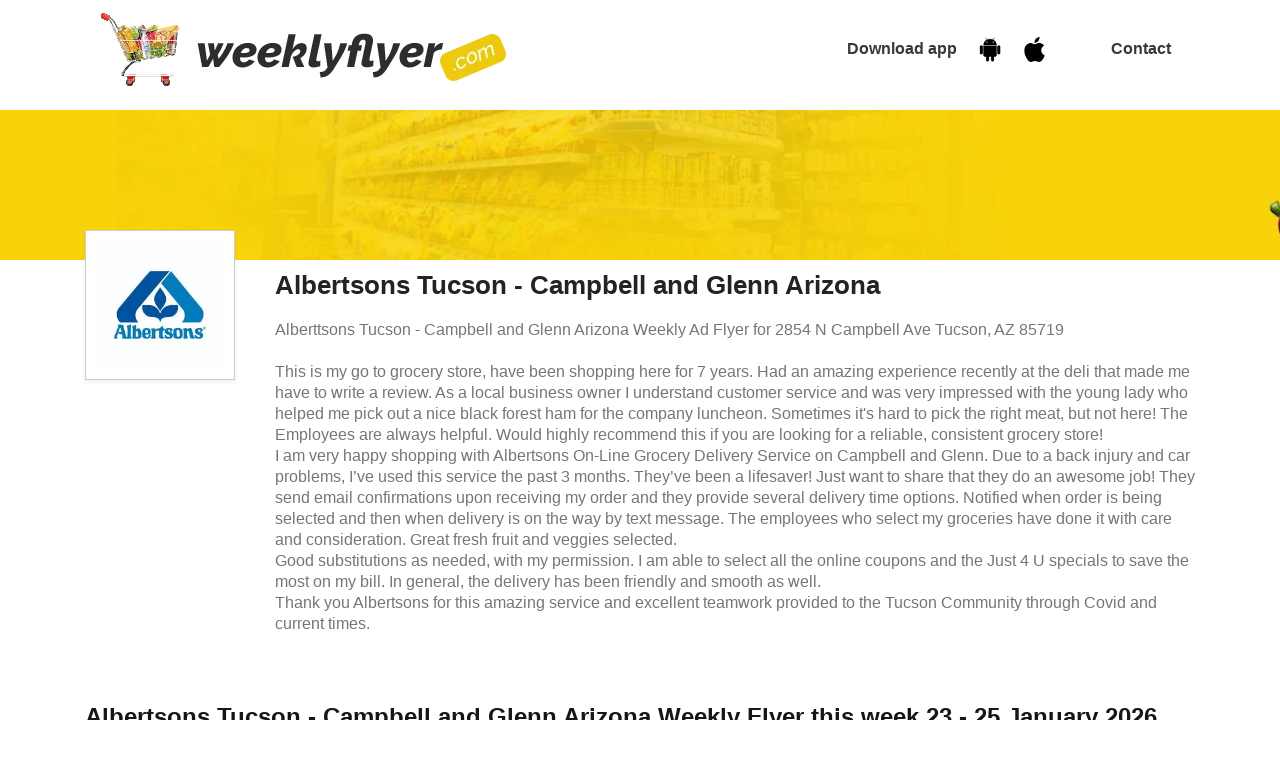

--- FILE ---
content_type: text/html; charset=utf-8
request_url: https://weeklyflyer.com/store/albertsons-tucson-campbell-and-glenn-arizona
body_size: 16842
content:
<!doctype html>
<html lang="en">
  <head>
    <meta charset="utf-8">
    <meta name="viewport" content="width=device-width, initial-scale=1, shrink-to-fit=no">
    <meta http-equiv="X-UA-Compatible" content="IE=edge">
    <title>Albertsons Tucson - Campbell and Glenn Arizona Weekly Ad Flyer 23 - 25 January 2026</title>
    
    

    <link rel="stylesheet" href="/static/CACHE/css/output.d7caf8944d3f.css" type="text/css">

    <link href="/static/img/favicon.png" rel="shortcut icon">

    

    <meta name="google-site-verification" content="0dLHu4O5zC9IclhODiBm0k2XbNZqjH2wz0ZRxzHK3o4"/>
    <meta name="cf-2fa-verify" content="38a96f24791ea72"/>

  </head>
  <body >
    <header class="top-bar shadow">
        <div class="container">
            <nav class="navbar navbar-expand-lg navbar-light bg-white">
                <a class="navbar-brand" href="/">
                    <img src="/static/img/logo.png" alt="" class="img-fluid ">
	        </a>
                
		<div class="navbar-collapse">
		    <ul class="navbar-nav ml-md-auto">
		        <li class="nav-item text-dark d-flex align-items-center">
			    <a class="nav-link text-dark font-weight-bold" href="/app">
    		                <span class="font-weight-bold">Download app</span>
			        <span class="ml-3" href="/app">
			            <img style="width: 25px" src="/static/img/android-icon.webp">
		                </span>
			        <span class="ml-3" href="/app">
			            <img style="width: 25px" src="/static/img/apple-icon.png">
			        </span>
                            </a>
		        </li>
		        <li class="nav-item d-flex align-items-center ml-md-5">
			    <a class="nav-link text-dark font-weight-bold" href="/contact">Contact</a>
			</li>
    		    </ul>
                </div>
            </nav>
        </div>
    </header>

    
    <section class="page-banner">
        <img src="/static/img/banner-subpage.jpg" alt="">
    </section>
    <section class="description">
        <div class="container">
            <div class="row">
                <div class="col-md-3 col-lg-2 relative">
                    <div class="img-div shadow-sm">
                        <img src="/media/store_image/2022/09/ff3ba104-28b8-43fb-974d-77099fc7c25f_B29cgLH_TayA4ab.default.jpg" class="img-fluid" alt="">
                    </div>
                </div>
                <div class="col-md-9 col-lg-10 text-center text-md-left">
                    <h2>Albertsons Tucson - Campbell and Glenn Arizona</h2>
                    <p>Alberttsons Tucson - Campbell and Glenn Arizona Weekly Ad Flyer for 2854 N Campbell Ave Tucson, AZ 85719<br><br>This is my go to grocery store, have been shopping here for 7 years. Had an amazing experience recently at the deli that made me have to write a review. As a local business owner I understand customer service and was very impressed with the young lady who helped me pick out a nice black forest ham for the company luncheon. Sometimes it&#x27;s hard to pick the right meat, but not here! The Employees are always helpful. Would highly recommend this if you are looking for a reliable, consistent grocery store!<br>I am very happy shopping with Albertsons On-Line Grocery Delivery Service on Campbell and Glenn. Due to a back injury and car problems, I’ve used this service the past 3 months. They’ve been a lifesaver! Just want to share that they do an awesome job! They send email  confirmations upon receiving my order and they provide several delivery time options. Notified when order is being selected and then when delivery is on the way by text message. The employees who select my groceries have done it with care and consideration. Great fresh fruit and veggies selected.<br>Good substitutions as needed, with my permission. I am able to select all the online coupons and the Just 4 U specials to save the most on my bill. In general, the delivery has been friendly and smooth as well.<br>Thank you Albertsons for this amazing service and excellent teamwork provided to the Tucson Community through Covid and current times.</p>
                </div>
            </div>
        </div>
    </section>

    

<script async src="https://pagead2.googlesyndication.com/pagead/js/adsbygoogle.js" type="2847d511e5cd207eb55e39c7-text/javascript"></script>
<section class="products contact mt-5">
    <div class="container">
        <div class="row">
          
          
          <div class="col-md-12 col-lg-12 page-header">
            <h2>Albertsons Tucson - Campbell and Glenn Arizona Weekly Flyer this week 23 - 25 January 2026</h2> 
          </div>
          
          <div class="col-md-4 col-lg-3 product">
            <div class="card">
              <div class="img-div">
                <a href="#" class="open-modal"  data-toggle="modal" data-target=".bd-example-modal-lg" data-productid="462836607" data-img="/media/product_image/2026/01/20/S4994-F7729711-I987204140.default.jpg" data-name="Strawberries 16 oz., Blueberries Dry Pint, Raspberries or Blackberries 6 oz." data-price="2 for   5.00" data-date="Valid 23 - 25 January 2026" data-description=""><img src="/media/product_image/2026/01/20/S4994-F7729711-I987204140.default.jpg" class="" alt="..."></a>
              </div>
              <div class="card-body text-center">
                <h5 class="card-title"><a href="#" class="open-modal"  data-toggle="modal" data-target=".bd-example-modal-lg" data-productid="462836607" data-img="/media/product_image/2026/01/20/S4994-F7729711-I987204140.default.jpg" data-name="Strawberries 16 oz., Blueberries Dry Pint, Raspberries or Blackberries 6 oz." data-price="2 for   5.00" data-date="Valid 23 - 25 January 2026" data-description="">Strawberries 16 oz., Blueberries Dry Pint, Raspberries or Blackberries 6 oz.</a></h5>
                
                <h2><small> 5.00</small></h2>
              </div>
            </div>
          </div>
          
          
          
          <div class="col-md-4 col-lg-3 product">
            <div class="card">
              <div class="img-div">
                <a href="#" class="open-modal"  data-toggle="modal" data-target=".bd-example-modal-lg" data-productid="462836628" data-img="/media/product_image/2026/01/20/S4994-F7729711-I987204142.default.jpg" data-name="Signature SELECT® Thick-Sliced Bacon" data-price="  ea 5.00" data-date="Valid 23 - 25 January 2026" data-description="24 oz.<br>Select Varieties"><img src="/media/product_image/2026/01/20/S4994-F7729711-I987204142.default.jpg" class="" alt="..."></a>
              </div>
              <div class="card-body text-center">
                <h5 class="card-title"><a href="#" class="open-modal"  data-toggle="modal" data-target=".bd-example-modal-lg" data-productid="462836628" data-img="/media/product_image/2026/01/20/S4994-F7729711-I987204142.default.jpg" data-name="Signature SELECT® Thick-Sliced Bacon" data-price="  ea 5.00" data-date="Valid 23 - 25 January 2026" data-description="24 oz.<br>Select Varieties">Signature SELECT® Thick-Sliced Bacon</a></h5>
                
                <h2><small>ea 5.00</small></h2>
              </div>
            </div>
          </div>
          
          
          
          <div class="col-md-4 col-lg-3 product">
            <div class="card">
              <div class="img-div">
                <a href="#" class="open-modal"  data-toggle="modal" data-target=".bd-example-modal-lg" data-productid="462836627" data-img="/media/product_image/2026/01/20/S4994-F7729711-I987204144.default.jpg" data-name="Boneless Petite Sirloin Steaks Value Pack or Cooked Tail-On Shrimp 51/60 ct." data-price="  lb 5.00" data-date="Valid 23 - 25 January 2026" data-description="Frozen <br>Sold in 2 lb. bags for $10 ea."><img src="/media/product_image/2026/01/20/S4994-F7729711-I987204144.default.jpg" class="" alt="..."></a>
              </div>
              <div class="card-body text-center">
                <h5 class="card-title"><a href="#" class="open-modal"  data-toggle="modal" data-target=".bd-example-modal-lg" data-productid="462836627" data-img="/media/product_image/2026/01/20/S4994-F7729711-I987204144.default.jpg" data-name="Boneless Petite Sirloin Steaks Value Pack or Cooked Tail-On Shrimp 51/60 ct." data-price="  lb 5.00" data-date="Valid 23 - 25 January 2026" data-description="Frozen <br>Sold in 2 lb. bags for $10 ea.">Boneless Petite Sirloin Steaks Value Pack or Cooked Tail-On Shrimp 51/60 ct.</a></h5>
                
                <h2><small>lb 5.00</small></h2>
              </div>
            </div>
          </div>
          
          
          
          <div class="col-md-4 col-lg-3 product">
            <div class="card">
              <div class="img-div">
                <a href="#" class="open-modal"  data-toggle="modal" data-target=".bd-example-modal-lg" data-productid="462836610" data-img="/media/product_image/2026/01/20/S4994-F7729711-I987204159.default.jpg" data-name="Eckrich Ham, Bologna, Campout Chicken or Land O Lakes American Cheese" data-price="  lb 5.00" data-date="Valid 23 - 25 January 2026" data-description="White or Yellow, Sliced fresh in the Deli"><img src="/media/product_image/2026/01/20/S4994-F7729711-I987204159.default.jpg" class="" alt="..."></a>
              </div>
              <div class="card-body text-center">
                <h5 class="card-title"><a href="#" class="open-modal"  data-toggle="modal" data-target=".bd-example-modal-lg" data-productid="462836610" data-img="/media/product_image/2026/01/20/S4994-F7729711-I987204159.default.jpg" data-name="Eckrich Ham, Bologna, Campout Chicken or Land O Lakes American Cheese" data-price="  lb 5.00" data-date="Valid 23 - 25 January 2026" data-description="White or Yellow, Sliced fresh in the Deli">Eckrich Ham, Bologna, Campout Chicken or Land O Lakes American Cheese</a></h5>
                
                <h2><small>lb 5.00</small></h2>
              </div>
            </div>
          </div>
          
          
          
          <div class="col-md-4 col-lg-3 product">
            <div class="card">
              <div class="img-div">
                <a href="#" class="open-modal"  data-toggle="modal" data-target=".bd-example-modal-lg" data-productid="462836583" data-img="/media/product_image/2026/01/20/S4994-F7729711-I987203358.default.jpg" data-name="Gorton&#x27;s Breaded Fish Selections" data-price="  ea 5.00" data-date="Valid 23 - 25 January 2026" data-description="16.2-24.5 oz Select Varieties"><img src="/media/product_image/2026/01/20/S4994-F7729711-I987203358.default.jpg" class="" alt="..."></a>
              </div>
              <div class="card-body text-center">
                <h5 class="card-title"><a href="#" class="open-modal"  data-toggle="modal" data-target=".bd-example-modal-lg" data-productid="462836583" data-img="/media/product_image/2026/01/20/S4994-F7729711-I987203358.default.jpg" data-name="Gorton&#x27;s Breaded Fish Selections" data-price="  ea 5.00" data-date="Valid 23 - 25 January 2026" data-description="16.2-24.5 oz Select Varieties">Gorton&#x27;s Breaded Fish Selections</a></h5>
                
                <h2><small>ea 5.00</small></h2>
              </div>
            </div>
          </div>
          
          
          
          <div class="col-md-4 col-lg-3 product">
            <div class="card">
              <div class="img-div">
                <a href="#" class="open-modal"  data-toggle="modal" data-target=".bd-example-modal-lg" data-productid="462836612" data-img="/media/product_image/2026/01/20/S4994-F7729711-I987204157.default.jpg" data-name="Daisy Sour Cream, Cottage Cheese 16 oz. or Cheez-It Crackers 5.75-12.4 oz." data-price="2 for  when you buy 2 5.00" data-date="Valid 23 - 25 January 2026" data-description=""><img src="/media/product_image/2026/01/20/S4994-F7729711-I987204157.default.jpg" class="" alt="..."></a>
              </div>
              <div class="card-body text-center">
                <h5 class="card-title"><a href="#" class="open-modal"  data-toggle="modal" data-target=".bd-example-modal-lg" data-productid="462836612" data-img="/media/product_image/2026/01/20/S4994-F7729711-I987204157.default.jpg" data-name="Daisy Sour Cream, Cottage Cheese 16 oz. or Cheez-It Crackers 5.75-12.4 oz." data-price="2 for  when you buy 2 5.00" data-date="Valid 23 - 25 January 2026" data-description="">Daisy Sour Cream, Cottage Cheese 16 oz. or Cheez-It Crackers 5.75-12.4 oz.</a></h5>
                
                <h2><small>when you buy 2 5.00</small></h2>
              </div>
            </div>
          </div>
          
          
          
          <div class="col-md-4 col-lg-3 product">
            <div class="card">
              <div class="img-div">
                <a href="#" class="open-modal"  data-toggle="modal" data-target=".bd-example-modal-lg" data-productid="462836626" data-img="/media/product_image/2026/01/20/S4994-F7729711-I987204143.default.jpg" data-name="Campbell&#x27;s Chunky Soup" data-price="4 for  when you buy 4 5.00" data-date="Valid 23 - 25 January 2026" data-description="18.6-19 oz. Select Varieties"><img src="/media/product_image/2026/01/20/S4994-F7729711-I987204143.default.jpg" class="" alt="..."></a>
              </div>
              <div class="card-body text-center">
                <h5 class="card-title"><a href="#" class="open-modal"  data-toggle="modal" data-target=".bd-example-modal-lg" data-productid="462836626" data-img="/media/product_image/2026/01/20/S4994-F7729711-I987204143.default.jpg" data-name="Campbell&#x27;s Chunky Soup" data-price="4 for  when you buy 4 5.00" data-date="Valid 23 - 25 January 2026" data-description="18.6-19 oz. Select Varieties">Campbell&#x27;s Chunky Soup</a></h5>
                
                <h2><small>when you buy 4 5.00</small></h2>
              </div>
            </div>
          </div>
          
          
          
          <div class="col-md-4 col-lg-3 product">
            <div class="card">
              <div class="img-div">
                <a href="#" class="open-modal"  data-toggle="modal" data-target=".bd-example-modal-lg" data-productid="462836625" data-img="/media/product_image/2026/01/20/S4994-F7729711-I987204141.default.jpg" data-name="Kellogg&#x27;s Eggo Waffles 9.3-12.7 oz., Pop Tarts 8 ct. or Pillsbury Toaster Strudel 11.7 oz." data-price="2 for  when you buy 2 5.00" data-date="Valid 23 - 25 January 2026" data-description="Select Varieties"><img src="/media/product_image/2026/01/20/S4994-F7729711-I987204141.default.jpg" class="" alt="..."></a>
              </div>
              <div class="card-body text-center">
                <h5 class="card-title"><a href="#" class="open-modal"  data-toggle="modal" data-target=".bd-example-modal-lg" data-productid="462836625" data-img="/media/product_image/2026/01/20/S4994-F7729711-I987204141.default.jpg" data-name="Kellogg&#x27;s Eggo Waffles 9.3-12.7 oz., Pop Tarts 8 ct. or Pillsbury Toaster Strudel 11.7 oz." data-price="2 for  when you buy 2 5.00" data-date="Valid 23 - 25 January 2026" data-description="Select Varieties">Kellogg&#x27;s Eggo Waffles 9.3-12.7 oz., Pop Tarts 8 ct. or Pillsbury Toaster Strudel 11.7 oz.</a></h5>
                
                <h2><small>when you buy 2 5.00</small></h2>
              </div>
            </div>
          </div>
          
          
          
          <div class="col-md-4 col-lg-3 product">
            <div class="card">
              <div class="img-div">
                <a href="#" class="open-modal"  data-toggle="modal" data-target=".bd-example-modal-lg" data-productid="462836569" data-img="/media/product_image/2026/01/20/S4994-F7729711-I987203465.default.jpg" data-name="Donut Holes" data-price="  ea 5.00" data-date="Valid 23 - 25 January 2026" data-description="20 oz. Assorted Varieties"><img src="/media/product_image/2026/01/20/S4994-F7729711-I987203465.default.jpg" class="" alt="..."></a>
              </div>
              <div class="card-body text-center">
                <h5 class="card-title"><a href="#" class="open-modal"  data-toggle="modal" data-target=".bd-example-modal-lg" data-productid="462836569" data-img="/media/product_image/2026/01/20/S4994-F7729711-I987203465.default.jpg" data-name="Donut Holes" data-price="  ea 5.00" data-date="Valid 23 - 25 January 2026" data-description="20 oz. Assorted Varieties">Donut Holes</a></h5>
                
                <h2><small>ea 5.00</small></h2>
              </div>
            </div>
          </div>
          
          
          
          <div class="col-md-12 col-lg-12 page-header">
            <h2>Albertsons Tucson - Campbell and Glenn Arizona Weekly Flyer this week 21 - 27 January 2026</h2> 
          </div>
          
          <div class="col-md-4 col-lg-3 product">
            <div class="card">
              <div class="img-div">
                <a href="#" class="open-modal"  data-toggle="modal" data-target=".bd-example-modal-lg" data-productid="462836666" data-img="/media/product_image/2026/01/20/S3215-F7729715-I987151432.default.jpg" data-name="Bloom Greens &amp; Superfoods Powder" data-price="  ea 29.99" data-date="Valid 21 - 27 January 2026" data-description="4.16-5.3 oz. Select Varieties"><img src="/media/product_image/2026/01/20/S3215-F7729715-I987151432.default.jpg" class="" alt="..."></a>
              </div>
              <div class="card-body text-center">
                <h5 class="card-title"><a href="#" class="open-modal"  data-toggle="modal" data-target=".bd-example-modal-lg" data-productid="462836666" data-img="/media/product_image/2026/01/20/S3215-F7729715-I987151432.default.jpg" data-name="Bloom Greens &amp; Superfoods Powder" data-price="  ea 29.99" data-date="Valid 21 - 27 January 2026" data-description="4.16-5.3 oz. Select Varieties">Bloom Greens &amp; Superfoods Powder</a></h5>
                
                <h2><small>ea 29.99</small></h2>
              </div>
            </div>
          </div>
          
          <div class="col-md-4 col-lg-3 product">
            <div class="card">
              
              <ins class="adsbygoogle"
                     style="display:block"
                     data-ad-client="ca-pub-3774834754218485"
                     data-ad-slot="8344988799"
                     data-ad-format="auto"
                     data-full-width-responsive="true"></ins>
              <script type="2847d511e5cd207eb55e39c7-text/javascript">(adsbygoogle = window.adsbygoogle || []).push({});</script>
            </div>
          </div>
          
          
          
          <div class="col-md-4 col-lg-3 product">
            <div class="card">
              <div class="img-div">
                <a href="#" class="open-modal"  data-toggle="modal" data-target=".bd-example-modal-lg" data-productid="462836588" data-img="/media/product_image/2026/01/20/S4994-F7729711-I987203382.default.jpg" data-name="Organic or Conventional Cucumbers" data-price="2 for   1.00" data-date="Valid 21 - 27 January 2026" data-description=""><img src="/media/product_image/2026/01/20/S4994-F7729711-I987203382.default.jpg" class="" alt="..."></a>
              </div>
              <div class="card-body text-center">
                <h5 class="card-title"><a href="#" class="open-modal"  data-toggle="modal" data-target=".bd-example-modal-lg" data-productid="462836588" data-img="/media/product_image/2026/01/20/S4994-F7729711-I987203382.default.jpg" data-name="Organic or Conventional Cucumbers" data-price="2 for   1.00" data-date="Valid 21 - 27 January 2026" data-description="">Organic or Conventional Cucumbers</a></h5>
                
                <h2><small> 1.00</small></h2>
              </div>
            </div>
          </div>
          
          
          
          <div class="col-md-4 col-lg-3 product">
            <div class="card">
              <div class="img-div">
                <a href="#" class="open-modal"  data-toggle="modal" data-target=".bd-example-modal-lg" data-productid="462836584" data-img="/media/product_image/2026/01/20/S4994-F7729711-I987203420.default.jpg" data-name="Signature SELECT® Romaine Hearts 3 ct., Mini Sweet Peppers 16 oz., Mini Cucumbers 2 lb., Grape Tomatoes 11 oz., Snacking Tomatoes 10 oz., Bright Farms Blends 4 oz., Bolthouse Farms Juice, Protein Drinks 15.2 oz. or So Good So You Shots 1.7 oz." data-price="   BUY 1 GET 1 FREE" data-date="Valid 21 - 27 January 2026" data-description="Select Varieties"><img src="/media/product_image/2026/01/20/S4994-F7729711-I987203420.default.jpg" class="" alt="..."></a>
              </div>
              <div class="card-body text-center">
                <h5 class="card-title"><a href="#" class="open-modal"  data-toggle="modal" data-target=".bd-example-modal-lg" data-productid="462836584" data-img="/media/product_image/2026/01/20/S4994-F7729711-I987203420.default.jpg" data-name="Signature SELECT® Romaine Hearts 3 ct., Mini Sweet Peppers 16 oz., Mini Cucumbers 2 lb., Grape Tomatoes 11 oz., Snacking Tomatoes 10 oz., Bright Farms Blends 4 oz., Bolthouse Farms Juice, Protein Drinks 15.2 oz. or So Good So You Shots 1.7 oz." data-price="   BUY 1 GET 1 FREE" data-date="Valid 21 - 27 January 2026" data-description="Select Varieties">Signature SELECT® Romaine Hearts 3 ct., Mini Sweet Peppers 16 oz., Mini Cucumbers 2 lb., Grape Tomatoes 11 oz., Snacking Tomatoes 10 oz., Bright Farms Blends 4 oz., Bolthouse Farms Juice, Protein Drinks 15.2 oz. or So Good So You Shots 1.7 oz.</a></h5>
                
                <h2><small> BUY 1 GET 1 FREE</small></h2>
              </div>
            </div>
          </div>
          
          
          
          <div class="col-md-4 col-lg-3 product">
            <div class="card">
              <div class="img-div">
                <a href="#" class="open-modal"  data-toggle="modal" data-target=".bd-example-modal-lg" data-productid="462836579" data-img="/media/product_image/2026/01/20/S4994-F7729711-I987203198.default.jpg" data-name="Rice-A-Roni, Pasta Roni 4.3-7.2 oz., Cups 1.97-2.32 oz., Mac A Roni 5.9 oz., Signature SELECT® Pasta 12-16 oz., Beans 15 oz., Tomatoes 14.5-15 oz., Tuna Pouch 2.6 oz., Smart One Entrées 6.49-9.25 oz., McCormick Grill Mates Seasoning .71-1.25 oz." data-price="   0.75" data-date="Valid 21 - 27 January 2026" data-description="Signature Pet Care® Cat Food 5.5 oz., Signature Care® Mesh Bath Poof 1 ct., Cotton Balls 70 ct., Disposable Razors 5 ct., Signature SELECT® Flock Lined Gloves 1 pr., Toothbrush 2 ct., Hand Sanitizer 2 oz., Allergy Relief 24 ct., Alcohol Prep Pads 100 ct., O Organics® Baby Food Pouch 3.5-4 oz., Open Nature® Beeswax Lip Balm 2 pk., Kern&#x27;s Nectar 11.5 oz., Arizona Tea 22 oz., 99 Schnapps, Black Velvet Canadian Whiskey, Captain Morgan Spiced Rum, New Amsterdam Vodka, Southern Comfort or Fireball Cinnamon Whisky 50 ml., Select Varieties"><img src="/media/product_image/2026/01/20/S4994-F7729711-I987203198.default.jpg" class="" alt="..."></a>
              </div>
              <div class="card-body text-center">
                <h5 class="card-title"><a href="#" class="open-modal"  data-toggle="modal" data-target=".bd-example-modal-lg" data-productid="462836579" data-img="/media/product_image/2026/01/20/S4994-F7729711-I987203198.default.jpg" data-name="Rice-A-Roni, Pasta Roni 4.3-7.2 oz., Cups 1.97-2.32 oz., Mac A Roni 5.9 oz., Signature SELECT® Pasta 12-16 oz., Beans 15 oz., Tomatoes 14.5-15 oz., Tuna Pouch 2.6 oz., Smart One Entrées 6.49-9.25 oz., McCormick Grill Mates Seasoning .71-1.25 oz." data-price="   0.75" data-date="Valid 21 - 27 January 2026" data-description="Signature Pet Care® Cat Food 5.5 oz., Signature Care® Mesh Bath Poof 1 ct., Cotton Balls 70 ct., Disposable Razors 5 ct., Signature SELECT® Flock Lined Gloves 1 pr., Toothbrush 2 ct., Hand Sanitizer 2 oz., Allergy Relief 24 ct., Alcohol Prep Pads 100 ct., O Organics® Baby Food Pouch 3.5-4 oz., Open Nature® Beeswax Lip Balm 2 pk., Kern&#x27;s Nectar 11.5 oz., Arizona Tea 22 oz., 99 Schnapps, Black Velvet Canadian Whiskey, Captain Morgan Spiced Rum, New Amsterdam Vodka, Southern Comfort or Fireball Cinnamon Whisky 50 ml., Select Varieties">Rice-A-Roni, Pasta Roni 4.3-7.2 oz., Cups 1.97-2.32 oz., Mac A Roni 5.9 oz., Signature SELECT® Pasta 12-16 oz., Beans 15 oz., Tomatoes 14.5-15 oz., Tuna Pouch 2.6 oz., Smart One Entrées 6.49-9.25 oz., McCormick Grill Mates Seasoning .71-1.25 oz.</a></h5>
                
                <h2><small> 0.75</small></h2>
              </div>
            </div>
          </div>
          
          
          
          <div class="col-md-4 col-lg-3 product">
            <div class="card">
              <div class="img-div">
                <a href="#" class="open-modal"  data-toggle="modal" data-target=".bd-example-modal-lg" data-productid="462836575" data-img="/media/product_image/2026/01/20/S4994-F7729711-I987203190.default.jpg" data-name="Maruchan Instant Lunch 2.25 oz., Nissin Top Ramen 3 oz., Signature SELECT®Tomato Sauce 8 oz., Paste 6 oz., Gravy, Taco Seasoning .87-1.32 oz., Olives 2.25-4.25 oz., Yeast 3 ct., Distilled White Vinegar 16 oz." data-price="FINAL PRICE just for u   0.25" data-date="Valid 21 - 27 January 2026" data-description="Disposable Lighters 2 ct.<br>Signature Care® Deluxe Nail Clipper 1 ct., refreshe water 16.9 oz., Tillamook Cheese .75 oz., Kool-Aid 13-23 oz Select Varieties"><img src="/media/product_image/2026/01/20/S4994-F7729711-I987203190.default.jpg" class="" alt="..."></a>
              </div>
              <div class="card-body text-center">
                <h5 class="card-title"><a href="#" class="open-modal"  data-toggle="modal" data-target=".bd-example-modal-lg" data-productid="462836575" data-img="/media/product_image/2026/01/20/S4994-F7729711-I987203190.default.jpg" data-name="Maruchan Instant Lunch 2.25 oz., Nissin Top Ramen 3 oz., Signature SELECT®Tomato Sauce 8 oz., Paste 6 oz., Gravy, Taco Seasoning .87-1.32 oz., Olives 2.25-4.25 oz., Yeast 3 ct., Distilled White Vinegar 16 oz." data-price="FINAL PRICE just for u   0.25" data-date="Valid 21 - 27 January 2026" data-description="Disposable Lighters 2 ct.<br>Signature Care® Deluxe Nail Clipper 1 ct., refreshe water 16.9 oz., Tillamook Cheese .75 oz., Kool-Aid 13-23 oz Select Varieties">Maruchan Instant Lunch 2.25 oz., Nissin Top Ramen 3 oz., Signature SELECT®Tomato Sauce 8 oz., Paste 6 oz., Gravy, Taco Seasoning .87-1.32 oz., Olives 2.25-4.25 oz., Yeast 3 ct., Distilled White Vinegar 16 oz.</a></h5>
                
                <h2><small> 0.25</small></h2>
              </div>
            </div>
          </div>
          
          
          
          <div class="col-md-4 col-lg-3 product">
            <div class="card">
              <div class="img-div">
                <a href="#" class="open-modal"  data-toggle="modal" data-target=".bd-example-modal-lg" data-productid="462836567" data-img="/media/product_image/2026/01/20/S4994-F7729711-I987203447.default.jpg" data-name="Pineapple or Jumbo Cantaloupe" data-price="2 for   7.00" data-date="Valid 21 - 27 January 2026" data-description=""><img src="/media/product_image/2026/01/20/S4994-F7729711-I987203447.default.jpg" class="" alt="..."></a>
              </div>
              <div class="card-body text-center">
                <h5 class="card-title"><a href="#" class="open-modal"  data-toggle="modal" data-target=".bd-example-modal-lg" data-productid="462836567" data-img="/media/product_image/2026/01/20/S4994-F7729711-I987203447.default.jpg" data-name="Pineapple or Jumbo Cantaloupe" data-price="2 for   7.00" data-date="Valid 21 - 27 January 2026" data-description="">Pineapple or Jumbo Cantaloupe</a></h5>
                
                <h2><small> 7.00</small></h2>
              </div>
            </div>
          </div>
          
          
          
          <div class="col-md-4 col-lg-3 product">
            <div class="card">
              <div class="img-div">
                <a href="#" class="open-modal"  data-toggle="modal" data-target=".bd-example-modal-lg" data-productid="462836566" data-img="/media/product_image/2026/01/20/S4994-F7729711-I987203490.default.jpg" data-name="Green Bell Peppers" data-price="  ea 0.79" data-date="Valid 21 - 27 January 2026" data-description=""><img src="/media/product_image/2026/01/20/S4994-F7729711-I987203490.default.jpg" class="" alt="..."></a>
              </div>
              <div class="card-body text-center">
                <h5 class="card-title"><a href="#" class="open-modal"  data-toggle="modal" data-target=".bd-example-modal-lg" data-productid="462836566" data-img="/media/product_image/2026/01/20/S4994-F7729711-I987203490.default.jpg" data-name="Green Bell Peppers" data-price="  ea 0.79" data-date="Valid 21 - 27 January 2026" data-description="">Green Bell Peppers</a></h5>
                
                <h2><small>ea 0.79</small></h2>
              </div>
            </div>
          </div>
          
          
          
          <div class="col-md-4 col-lg-3 product">
            <div class="card">
              <div class="img-div">
                <a href="#" class="open-modal"  data-toggle="modal" data-target=".bd-example-modal-lg" data-productid="462836549" data-img="/media/product_image/2026/01/20/S4994-F7729711-I987203027.default.jpg" data-name="Signature SELECT® Potatoes" data-price="  ea 3.99" data-date="Valid 21 - 27 January 2026" data-description="20-32 oz. Select Varieties."><img src="/media/product_image/2026/01/20/S4994-F7729711-I987203027.default.jpg" class="" alt="..."></a>
              </div>
              <div class="card-body text-center">
                <h5 class="card-title"><a href="#" class="open-modal"  data-toggle="modal" data-target=".bd-example-modal-lg" data-productid="462836549" data-img="/media/product_image/2026/01/20/S4994-F7729711-I987203027.default.jpg" data-name="Signature SELECT® Potatoes" data-price="  ea 3.99" data-date="Valid 21 - 27 January 2026" data-description="20-32 oz. Select Varieties.">Signature SELECT® Potatoes</a></h5>
                
                <h2><small>ea 3.99</small></h2>
              </div>
            </div>
          </div>
          
          
          
          <div class="col-md-4 col-lg-3 product">
            <div class="card">
              <div class="img-div">
                <a href="#" class="open-modal"  data-toggle="modal" data-target=".bd-example-modal-lg" data-productid="462836544" data-img="/media/product_image/2026/01/20/S3215-F7729715-I987151758.default.jpg" data-name="Taylor Farms Chopped 10.35-13.5 oz.. Fresh Express Salad Kits 6.7-11.5 oz. or Signature SELECT* Russet Potatoes 10 lb. bag." data-price="  ea 2.99" data-date="Valid 21 - 27 January 2026" data-description="Select Varieties"><img src="/media/product_image/2026/01/20/S3215-F7729715-I987151758.default.jpg" class="" alt="..."></a>
              </div>
              <div class="card-body text-center">
                <h5 class="card-title"><a href="#" class="open-modal"  data-toggle="modal" data-target=".bd-example-modal-lg" data-productid="462836544" data-img="/media/product_image/2026/01/20/S3215-F7729715-I987151758.default.jpg" data-name="Taylor Farms Chopped 10.35-13.5 oz.. Fresh Express Salad Kits 6.7-11.5 oz. or Signature SELECT* Russet Potatoes 10 lb. bag." data-price="  ea 2.99" data-date="Valid 21 - 27 January 2026" data-description="Select Varieties">Taylor Farms Chopped 10.35-13.5 oz.. Fresh Express Salad Kits 6.7-11.5 oz. or Signature SELECT* Russet Potatoes 10 lb. bag.</a></h5>
                
                <h2><small>ea 2.99</small></h2>
              </div>
            </div>
          </div>
          
          
          
          <div class="col-md-4 col-lg-3 product">
            <div class="card">
              <div class="img-div">
                <a href="#" class="open-modal"  data-toggle="modal" data-target=".bd-example-modal-lg" data-productid="462836535" data-img="/media/product_image/2026/01/20/S4994-F7729711-I987203505.default.jpg" data-name="Roma Tomatoes" data-price="  lb 0.99" data-date="Valid 21 - 27 January 2026" data-description=""><img src="/media/product_image/2026/01/20/S4994-F7729711-I987203505.default.jpg" class="" alt="..."></a>
              </div>
              <div class="card-body text-center">
                <h5 class="card-title"><a href="#" class="open-modal"  data-toggle="modal" data-target=".bd-example-modal-lg" data-productid="462836535" data-img="/media/product_image/2026/01/20/S4994-F7729711-I987203505.default.jpg" data-name="Roma Tomatoes" data-price="  lb 0.99" data-date="Valid 21 - 27 January 2026" data-description="">Roma Tomatoes</a></h5>
                
                <h2><small>lb 0.99</small></h2>
              </div>
            </div>
          </div>
          
          
          
          <div class="col-md-4 col-lg-3 product">
            <div class="card">
              <div class="img-div">
                <a href="#" class="open-modal"  data-toggle="modal" data-target=".bd-example-modal-lg" data-productid="462836650" data-img="/media/product_image/2026/01/20/S4994-F7729711-I987203180.default.jpg" data-name="Signature SELECT® Mandarins 3 lb. or Avocados 5 ct. bag" data-price="  ea 2.99" data-date="Valid 21 - 27 January 2026" data-description=""><img src="/media/product_image/2026/01/20/S4994-F7729711-I987203180.default.jpg" class="" alt="..."></a>
              </div>
              <div class="card-body text-center">
                <h5 class="card-title"><a href="#" class="open-modal"  data-toggle="modal" data-target=".bd-example-modal-lg" data-productid="462836650" data-img="/media/product_image/2026/01/20/S4994-F7729711-I987203180.default.jpg" data-name="Signature SELECT® Mandarins 3 lb. or Avocados 5 ct. bag" data-price="  ea 2.99" data-date="Valid 21 - 27 January 2026" data-description="">Signature SELECT® Mandarins 3 lb. or Avocados 5 ct. bag</a></h5>
                
                <h2><small>ea 2.99</small></h2>
              </div>
            </div>
          </div>
          
          <div class="col-md-4 col-lg-3 product">
            <div class="card">
              
              <ins class="adsbygoogle"
                     style="display:block"
                     data-ad-client="ca-pub-3774834754218485"
                     data-ad-slot="8344988799"
                     data-ad-format="auto"
                     data-full-width-responsive="true"></ins>
              <script type="2847d511e5cd207eb55e39c7-text/javascript">(adsbygoogle = window.adsbygoogle || []).push({});</script>
            </div>
          </div>
          
          
          
          <div class="col-md-4 col-lg-3 product">
            <div class="card">
              <div class="img-div">
                <a href="#" class="open-modal"  data-toggle="modal" data-target=".bd-example-modal-lg" data-productid="462836570" data-img="/media/product_image/2026/01/20/S4994-F7729711-I987203498.default.jpg" data-name="Caramel Apples" data-price="  ea 5.00" data-date="Valid 21 - 27 January 2026" data-description=""><img src="/media/product_image/2026/01/20/S4994-F7729711-I987203498.default.jpg" class="" alt="..."></a>
              </div>
              <div class="card-body text-center">
                <h5 class="card-title"><a href="#" class="open-modal"  data-toggle="modal" data-target=".bd-example-modal-lg" data-productid="462836570" data-img="/media/product_image/2026/01/20/S4994-F7729711-I987203498.default.jpg" data-name="Caramel Apples" data-price="  ea 5.00" data-date="Valid 21 - 27 January 2026" data-description="">Caramel Apples</a></h5>
                
                <h2><small>ea 5.00</small></h2>
              </div>
            </div>
          </div>
          
          
          
          <div class="col-md-4 col-lg-3 product">
            <div class="card">
              <div class="img-div">
                <a href="#" class="open-modal"  data-toggle="modal" data-target=".bd-example-modal-lg" data-productid="462836568" data-img="/media/product_image/2026/01/20/S4994-F7729711-I987203443.default.jpg" data-name="Minneola Tangelos, Cara Cara or Blood Oranges" data-price="  lb 1.79" data-date="Valid 21 - 27 January 2026" data-description=""><img src="/media/product_image/2026/01/20/S4994-F7729711-I987203443.default.jpg" class="" alt="..."></a>
              </div>
              <div class="card-body text-center">
                <h5 class="card-title"><a href="#" class="open-modal"  data-toggle="modal" data-target=".bd-example-modal-lg" data-productid="462836568" data-img="/media/product_image/2026/01/20/S4994-F7729711-I987203443.default.jpg" data-name="Minneola Tangelos, Cara Cara or Blood Oranges" data-price="  lb 1.79" data-date="Valid 21 - 27 January 2026" data-description="">Minneola Tangelos, Cara Cara or Blood Oranges</a></h5>
                
                <h2><small>lb 1.79</small></h2>
              </div>
            </div>
          </div>
          
          
          
          <div class="col-md-4 col-lg-3 product">
            <div class="card">
              <div class="img-div">
                <a href="#" class="open-modal"  data-toggle="modal" data-target=".bd-example-modal-lg" data-productid="462836695" data-img="/media/product_image/2026/01/20/S3215-F7729715-I987151736.default.jpg" data-name="Sour Patch Kids or Swedish Fish" data-price="  ea 4.99" data-date="Valid 21 - 27 January 2026" data-description="8 oz. Select Varieties"><img src="/media/product_image/2026/01/20/S3215-F7729715-I987151736.default.jpg" class="" alt="..."></a>
              </div>
              <div class="card-body text-center">
                <h5 class="card-title"><a href="#" class="open-modal"  data-toggle="modal" data-target=".bd-example-modal-lg" data-productid="462836695" data-img="/media/product_image/2026/01/20/S3215-F7729715-I987151736.default.jpg" data-name="Sour Patch Kids or Swedish Fish" data-price="  ea 4.99" data-date="Valid 21 - 27 January 2026" data-description="8 oz. Select Varieties">Sour Patch Kids or Swedish Fish</a></h5>
                
                <h2><small>ea 4.99</small></h2>
              </div>
            </div>
          </div>
          
          
          
          <div class="col-md-4 col-lg-3 product">
            <div class="card">
              <div class="img-div">
                <a href="#" class="open-modal"  data-toggle="modal" data-target=".bd-example-modal-lg" data-productid="462836652" data-img="/media/product_image/2026/01/20/S4994-F7729711-I987203176.default.jpg" data-name="Boneless Beef Chuck, Cross Rib, Bottom Round, Cross Rib, Bottom Round, Eye of Round, Petite Sirloin or Untrimmed Tri-Tip Roast" data-price="  lb 5.99" data-date="Valid 21 - 27 January 2026" data-description=""><img src="/media/product_image/2026/01/20/S4994-F7729711-I987203176.default.jpg" class="" alt="..."></a>
              </div>
              <div class="card-body text-center">
                <h5 class="card-title"><a href="#" class="open-modal"  data-toggle="modal" data-target=".bd-example-modal-lg" data-productid="462836652" data-img="/media/product_image/2026/01/20/S4994-F7729711-I987203176.default.jpg" data-name="Boneless Beef Chuck, Cross Rib, Bottom Round, Cross Rib, Bottom Round, Eye of Round, Petite Sirloin or Untrimmed Tri-Tip Roast" data-price="  lb 5.99" data-date="Valid 21 - 27 January 2026" data-description="">Boneless Beef Chuck, Cross Rib, Bottom Round, Cross Rib, Bottom Round, Eye of Round, Petite Sirloin or Untrimmed Tri-Tip Roast</a></h5>
                
                <h2><small>lb 5.99</small></h2>
              </div>
            </div>
          </div>
          
          
          
          <div class="col-md-4 col-lg-3 product">
            <div class="card">
              <div class="img-div">
                <a href="#" class="open-modal"  data-toggle="modal" data-target=".bd-example-modal-lg" data-productid="462836648" data-img="/media/product_image/2026/01/20/S4994-F7729711-I987203101.default.jpg" data-name="Jimmy Dean Bacon" data-price="FINAL PRICE just for u  ea 2.98" data-date="Valid 21 - 27 January 2026" data-description="12 oz. Select Varieties"><img src="/media/product_image/2026/01/20/S4994-F7729711-I987203101.default.jpg" class="" alt="..."></a>
              </div>
              <div class="card-body text-center">
                <h5 class="card-title"><a href="#" class="open-modal"  data-toggle="modal" data-target=".bd-example-modal-lg" data-productid="462836648" data-img="/media/product_image/2026/01/20/S4994-F7729711-I987203101.default.jpg" data-name="Jimmy Dean Bacon" data-price="FINAL PRICE just for u  ea 2.98" data-date="Valid 21 - 27 January 2026" data-description="12 oz. Select Varieties">Jimmy Dean Bacon</a></h5>
                
                <h2><small>ea 2.98</small></h2>
              </div>
            </div>
          </div>
          
          
          
          <div class="col-md-4 col-lg-3 product">
            <div class="card">
              <div class="img-div">
                <a href="#" class="open-modal"  data-toggle="modal" data-target=".bd-example-modal-lg" data-productid="462836613" data-img="/media/product_image/2026/01/20/S4994-F7729711-I987204113.default.jpg" data-name="Kretschmar Sliced Turkey, Ham or Chicken" data-price="   BUY 2 GET 1 FREE" data-date="Valid 21 - 27 January 2026" data-description="8 oz. Select Varieties"><img src="/media/product_image/2026/01/20/S4994-F7729711-I987204113.default.jpg" class="" alt="..."></a>
              </div>
              <div class="card-body text-center">
                <h5 class="card-title"><a href="#" class="open-modal"  data-toggle="modal" data-target=".bd-example-modal-lg" data-productid="462836613" data-img="/media/product_image/2026/01/20/S4994-F7729711-I987204113.default.jpg" data-name="Kretschmar Sliced Turkey, Ham or Chicken" data-price="   BUY 2 GET 1 FREE" data-date="Valid 21 - 27 January 2026" data-description="8 oz. Select Varieties">Kretschmar Sliced Turkey, Ham or Chicken</a></h5>
                
                <h2><small> BUY 2 GET 1 FREE</small></h2>
              </div>
            </div>
          </div>
          
          
          
          <div class="col-md-4 col-lg-3 product">
            <div class="card">
              <div class="img-div">
                <a href="#" class="open-modal"  data-toggle="modal" data-target=".bd-example-modal-lg" data-productid="462836598" data-img="/media/product_image/2026/01/20/S4994-F7729711-I987204091.default.jpg" data-name="Kretschmar Roast Beef, Corned Beef or Pastrami" data-price="  lb 9.99" data-date="Valid 21 - 27 January 2026" data-description="Sliced fresh in the Deli"><img src="/media/product_image/2026/01/20/S4994-F7729711-I987204091.default.jpg" class="" alt="..."></a>
              </div>
              <div class="card-body text-center">
                <h5 class="card-title"><a href="#" class="open-modal"  data-toggle="modal" data-target=".bd-example-modal-lg" data-productid="462836598" data-img="/media/product_image/2026/01/20/S4994-F7729711-I987204091.default.jpg" data-name="Kretschmar Roast Beef, Corned Beef or Pastrami" data-price="  lb 9.99" data-date="Valid 21 - 27 January 2026" data-description="Sliced fresh in the Deli">Kretschmar Roast Beef, Corned Beef or Pastrami</a></h5>
                
                <h2><small>lb 9.99</small></h2>
              </div>
            </div>
          </div>
          
          
          
          <div class="col-md-4 col-lg-3 product">
            <div class="card">
              <div class="img-div">
                <a href="#" class="open-modal"  data-toggle="modal" data-target=".bd-example-modal-lg" data-productid="462836587" data-img="/media/product_image/2026/01/20/S4994-F7729711-I987203384.default.jpg" data-name="Fresh Salmon Portion" data-price="  ea 5.99" data-date="Valid 21 - 27 January 2026" data-description="5 oz."><img src="/media/product_image/2026/01/20/S4994-F7729711-I987203384.default.jpg" class="" alt="..."></a>
              </div>
              <div class="card-body text-center">
                <h5 class="card-title"><a href="#" class="open-modal"  data-toggle="modal" data-target=".bd-example-modal-lg" data-productid="462836587" data-img="/media/product_image/2026/01/20/S4994-F7729711-I987203384.default.jpg" data-name="Fresh Salmon Portion" data-price="  ea 5.99" data-date="Valid 21 - 27 January 2026" data-description="5 oz.">Fresh Salmon Portion</a></h5>
                
                <h2><small>ea 5.99</small></h2>
              </div>
            </div>
          </div>
          
          
          
          <div class="col-md-4 col-lg-3 product">
            <div class="card">
              <div class="img-div">
                <a href="#" class="open-modal"  data-toggle="modal" data-target=".bd-example-modal-lg" data-productid="462836586" data-img="/media/product_image/2026/01/20/S4994-F7729711-I987203312.default.jpg" data-name="All Natural* Pork Shoulder Steaks or Country Style Ribs" data-price="  lb 2.49" data-date="Valid 21 - 27 January 2026" data-description="Bone - In, Value Pack"><img src="/media/product_image/2026/01/20/S4994-F7729711-I987203312.default.jpg" class="" alt="..."></a>
              </div>
              <div class="card-body text-center">
                <h5 class="card-title"><a href="#" class="open-modal"  data-toggle="modal" data-target=".bd-example-modal-lg" data-productid="462836586" data-img="/media/product_image/2026/01/20/S4994-F7729711-I987203312.default.jpg" data-name="All Natural* Pork Shoulder Steaks or Country Style Ribs" data-price="  lb 2.49" data-date="Valid 21 - 27 January 2026" data-description="Bone - In, Value Pack">All Natural* Pork Shoulder Steaks or Country Style Ribs</a></h5>
                
                <h2><small>lb 2.49</small></h2>
              </div>
            </div>
          </div>
          
          
          
          <div class="col-md-4 col-lg-3 product">
            <div class="card">
              <div class="img-div">
                <a href="#" class="open-modal"  data-toggle="modal" data-target=".bd-example-modal-lg" data-productid="462836585" data-img="/media/product_image/2026/01/20/S4994-F7729711-I987203416.default.jpg" data-name="Fresh 93% Lean Jennie-O Ground Turkey" data-price="  ea 4.99" data-date="Valid 21 - 27 January 2026" data-description="16 oz."><img src="/media/product_image/2026/01/20/S4994-F7729711-I987203416.default.jpg" class="" alt="..."></a>
              </div>
              <div class="card-body text-center">
                <h5 class="card-title"><a href="#" class="open-modal"  data-toggle="modal" data-target=".bd-example-modal-lg" data-productid="462836585" data-img="/media/product_image/2026/01/20/S4994-F7729711-I987203416.default.jpg" data-name="Fresh 93% Lean Jennie-O Ground Turkey" data-price="  ea 4.99" data-date="Valid 21 - 27 January 2026" data-description="16 oz.">Fresh 93% Lean Jennie-O Ground Turkey</a></h5>
                
                <h2><small>ea 4.99</small></h2>
              </div>
            </div>
          </div>
          
          <div class="col-md-4 col-lg-3 product">
            <div class="card">
              
              <ins class="adsbygoogle"
                     style="display:block"
                     data-ad-client="ca-pub-3774834754218485"
                     data-ad-slot="8344988799"
                     data-ad-format="auto"
                     data-full-width-responsive="true"></ins>
              <script type="2847d511e5cd207eb55e39c7-text/javascript">(adsbygoogle = window.adsbygoogle || []).push({});</script>
            </div>
          </div>
          
          
          
          <div class="col-md-4 col-lg-3 product">
            <div class="card">
              <div class="img-div">
                <a href="#" class="open-modal"  data-toggle="modal" data-target=".bd-example-modal-lg" data-productid="462836582" data-img="/media/product_image/2026/01/20/S4994-F7729711-I987203200.default.jpg" data-name="Stouffer&#x27;s 8-12.62 oz., Lean Cuisine 5-11.5 oz. or Boston Market Entrées 7-14.5 oz." data-price="  ea With Coupon 2.49" data-date="Valid 21 - 27 January 2026" data-description="Select Varieties"><img src="/media/product_image/2026/01/20/S4994-F7729711-I987203200.default.jpg" class="" alt="..."></a>
              </div>
              <div class="card-body text-center">
                <h5 class="card-title"><a href="#" class="open-modal"  data-toggle="modal" data-target=".bd-example-modal-lg" data-productid="462836582" data-img="/media/product_image/2026/01/20/S4994-F7729711-I987203200.default.jpg" data-name="Stouffer&#x27;s 8-12.62 oz., Lean Cuisine 5-11.5 oz. or Boston Market Entrées 7-14.5 oz." data-price="  ea With Coupon 2.49" data-date="Valid 21 - 27 January 2026" data-description="Select Varieties">Stouffer&#x27;s 8-12.62 oz., Lean Cuisine 5-11.5 oz. or Boston Market Entrées 7-14.5 oz.</a></h5>
                
                <h2><small>ea With Coupon 2.49</small></h2>
              </div>
            </div>
          </div>
          
          
          
          <div class="col-md-4 col-lg-3 product">
            <div class="card">
              <div class="img-div">
                <a href="#" class="open-modal"  data-toggle="modal" data-target=".bd-example-modal-lg" data-productid="462836581" data-img="/media/product_image/2026/01/20/S4994-F7729711-I987203168.default.jpg" data-name="Jumbo Raw EZ Peel Shrimp" data-price="  lb 7.99" data-date="Valid 21 - 27 January 2026" data-description="16/20 ct. <br>Sold in 2 lb. bags for $15.98 ea."><img src="/media/product_image/2026/01/20/S4994-F7729711-I987203168.default.jpg" class="" alt="..."></a>
              </div>
              <div class="card-body text-center">
                <h5 class="card-title"><a href="#" class="open-modal"  data-toggle="modal" data-target=".bd-example-modal-lg" data-productid="462836581" data-img="/media/product_image/2026/01/20/S4994-F7729711-I987203168.default.jpg" data-name="Jumbo Raw EZ Peel Shrimp" data-price="  lb 7.99" data-date="Valid 21 - 27 January 2026" data-description="16/20 ct. <br>Sold in 2 lb. bags for $15.98 ea.">Jumbo Raw EZ Peel Shrimp</a></h5>
                
                <h2><small>lb 7.99</small></h2>
              </div>
            </div>
          </div>
          
          
          
          <div class="col-md-4 col-lg-3 product">
            <div class="card">
              <div class="img-div">
                <a href="#" class="open-modal"  data-toggle="modal" data-target=".bd-example-modal-lg" data-productid="462836571" data-img="/media/product_image/2026/01/20/S4994-F7729711-I987203514.default.jpg" data-name="Large Cooked Tail-On Shrimp" data-price="  lb 7.99" data-date="Valid 21 - 27 January 2026" data-description="31/40 ct. Sold in 2 lb. Bags for $15.98 ea."><img src="/media/product_image/2026/01/20/S4994-F7729711-I987203514.default.jpg" class="" alt="..."></a>
              </div>
              <div class="card-body text-center">
                <h5 class="card-title"><a href="#" class="open-modal"  data-toggle="modal" data-target=".bd-example-modal-lg" data-productid="462836571" data-img="/media/product_image/2026/01/20/S4994-F7729711-I987203514.default.jpg" data-name="Large Cooked Tail-On Shrimp" data-price="  lb 7.99" data-date="Valid 21 - 27 January 2026" data-description="31/40 ct. Sold in 2 lb. Bags for $15.98 ea.">Large Cooked Tail-On Shrimp</a></h5>
                
                <h2><small>lb 7.99</small></h2>
              </div>
            </div>
          </div>
          
          
          
          <div class="col-md-4 col-lg-3 product">
            <div class="card">
              <div class="img-div">
                <a href="#" class="open-modal"  data-toggle="modal" data-target=".bd-example-modal-lg" data-productid="462836565" data-img="/media/product_image/2026/01/20/S4994-F7729711-I987203308.default.jpg" data-name="USDA CHOICE Beef T-Bone or New York Steak" data-price="  lb 12.99" data-date="Valid 21 - 27 January 2026" data-description="Bone - In, Value Pack"><img src="/media/product_image/2026/01/20/S4994-F7729711-I987203308.default.jpg" class="" alt="..."></a>
              </div>
              <div class="card-body text-center">
                <h5 class="card-title"><a href="#" class="open-modal"  data-toggle="modal" data-target=".bd-example-modal-lg" data-productid="462836565" data-img="/media/product_image/2026/01/20/S4994-F7729711-I987203308.default.jpg" data-name="USDA CHOICE Beef T-Bone or New York Steak" data-price="  lb 12.99" data-date="Valid 21 - 27 January 2026" data-description="Bone - In, Value Pack">USDA CHOICE Beef T-Bone or New York Steak</a></h5>
                
                <h2><small>lb 12.99</small></h2>
              </div>
            </div>
          </div>
          
          
          
          <div class="col-md-4 col-lg-3 product">
            <div class="card">
              <div class="img-div">
                <a href="#" class="open-modal"  data-toggle="modal" data-target=".bd-example-modal-lg" data-productid="462836564" data-img="/media/product_image/2026/01/20/S4994-F7729711-I987203166.default.jpg" data-name="Fresh 80% Lean Ground Beef" data-price="  lb 4.99" data-date="Valid 21 - 27 January 2026" data-description="Value Pack"><img src="/media/product_image/2026/01/20/S4994-F7729711-I987203166.default.jpg" class="" alt="..."></a>
              </div>
              <div class="card-body text-center">
                <h5 class="card-title"><a href="#" class="open-modal"  data-toggle="modal" data-target=".bd-example-modal-lg" data-productid="462836564" data-img="/media/product_image/2026/01/20/S4994-F7729711-I987203166.default.jpg" data-name="Fresh 80% Lean Ground Beef" data-price="  lb 4.99" data-date="Valid 21 - 27 January 2026" data-description="Value Pack">Fresh 80% Lean Ground Beef</a></h5>
                
                <h2><small>lb 4.99</small></h2>
              </div>
            </div>
          </div>
          
          
          
          <div class="col-md-4 col-lg-3 product">
            <div class="card">
              <div class="img-div">
                <a href="#" class="open-modal"  data-toggle="modal" data-target=".bd-example-modal-lg" data-productid="462836563" data-img="/media/product_image/2026/01/20/S4994-F7729711-I987203199.default.jpg" data-name="Chicken Of The Sea Tuna Chunk Light 5 oz., Lucerne® Yogurt 6 oz., Value Corner® Paper Towel 1 roll, Signature Care® Hydrogen Peroxide 16 oz., Sterile Pads 10-25 ct., Bandages 10-60 ct., Ibuprofen 200 mg., 24 ct., Deluxe Toenail Clipper 1 ct., Signature" data-price="   0.50" data-date="Valid 21 - 27 January 2026" data-description="Cutlery 48 ct., Straws 100 ct., Heavy Duty Lasagna Pan 1 ct., Canned Vegetables 8-8.5 oz., Signature Care® Rolled Gauze<br>2.5 yardsor Value Corner® Trash Bags 10 ct., Select Varieties,"><img src="/media/product_image/2026/01/20/S4994-F7729711-I987203199.default.jpg" class="" alt="..."></a>
              </div>
              <div class="card-body text-center">
                <h5 class="card-title"><a href="#" class="open-modal"  data-toggle="modal" data-target=".bd-example-modal-lg" data-productid="462836563" data-img="/media/product_image/2026/01/20/S4994-F7729711-I987203199.default.jpg" data-name="Chicken Of The Sea Tuna Chunk Light 5 oz., Lucerne® Yogurt 6 oz., Value Corner® Paper Towel 1 roll, Signature Care® Hydrogen Peroxide 16 oz., Sterile Pads 10-25 ct., Bandages 10-60 ct., Ibuprofen 200 mg., 24 ct., Deluxe Toenail Clipper 1 ct., Signature" data-price="   0.50" data-date="Valid 21 - 27 January 2026" data-description="Cutlery 48 ct., Straws 100 ct., Heavy Duty Lasagna Pan 1 ct., Canned Vegetables 8-8.5 oz., Signature Care® Rolled Gauze<br>2.5 yardsor Value Corner® Trash Bags 10 ct., Select Varieties,">Chicken Of The Sea Tuna Chunk Light 5 oz., Lucerne® Yogurt 6 oz., Value Corner® Paper Towel 1 roll, Signature Care® Hydrogen Peroxide 16 oz., Sterile Pads 10-25 ct., Bandages 10-60 ct., Ibuprofen 200 mg., 24 ct., Deluxe Toenail Clipper 1 ct., Signature</a></h5>
                
                <h2><small> 0.50</small></h2>
              </div>
            </div>
          </div>
          
          
          
          <div class="col-md-4 col-lg-3 product">
            <div class="card">
              <div class="img-div">
                <a href="#" class="open-modal"  data-toggle="modal" data-target=".bd-example-modal-lg" data-productid="462836560" data-img="/media/product_image/2026/01/20/S4994-F7729711-I987203100.default.jpg" data-name="All Natural Boneless Skinless Chicken Breast" data-price="FINAL PRICE  lb 1.48" data-date="Valid 21 - 27 January 2026" data-description="Sold from our full - service Butcher Block First 8 lbs. Additional: $2.99 lb."><img src="/media/product_image/2026/01/20/S4994-F7729711-I987203100.default.jpg" class="" alt="..."></a>
              </div>
              <div class="card-body text-center">
                <h5 class="card-title"><a href="#" class="open-modal"  data-toggle="modal" data-target=".bd-example-modal-lg" data-productid="462836560" data-img="/media/product_image/2026/01/20/S4994-F7729711-I987203100.default.jpg" data-name="All Natural Boneless Skinless Chicken Breast" data-price="FINAL PRICE  lb 1.48" data-date="Valid 21 - 27 January 2026" data-description="Sold from our full - service Butcher Block First 8 lbs. Additional: $2.99 lb.">All Natural Boneless Skinless Chicken Breast</a></h5>
                
                <h2><small>lb 1.48</small></h2>
              </div>
            </div>
          </div>
          
          
          
          <div class="col-md-4 col-lg-3 product">
            <div class="card">
              <div class="img-div">
                <a href="#" class="open-modal"  data-toggle="modal" data-target=".bd-example-modal-lg" data-productid="462836551" data-img="/media/product_image/2026/01/20/S4994-F7729711-I987202945.default.jpg" data-name="Signature SELECT® Fresh Beef Patties" data-price="  ea 8.99" data-date="Valid 21 - 27 January 2026" data-description="16-21.32 oz. Select Varieties"><img src="/media/product_image/2026/01/20/S4994-F7729711-I987202945.default.jpg" class="" alt="..."></a>
              </div>
              <div class="card-body text-center">
                <h5 class="card-title"><a href="#" class="open-modal"  data-toggle="modal" data-target=".bd-example-modal-lg" data-productid="462836551" data-img="/media/product_image/2026/01/20/S4994-F7729711-I987202945.default.jpg" data-name="Signature SELECT® Fresh Beef Patties" data-price="  ea 8.99" data-date="Valid 21 - 27 January 2026" data-description="16-21.32 oz. Select Varieties">Signature SELECT® Fresh Beef Patties</a></h5>
                
                <h2><small>ea 8.99</small></h2>
              </div>
            </div>
          </div>
          
          
          
          <div class="col-md-4 col-lg-3 product">
            <div class="card">
              <div class="img-div">
                <a href="#" class="open-modal"  data-toggle="modal" data-target=".bd-example-modal-lg" data-productid="462836550" data-img="/media/product_image/2026/01/20/S4994-F7729711-I987203030.default.jpg" data-name="Crown Royal Whisky or Grey Goose Vodka" data-price="  ea when you buy 6 -10% Discount When You Buy 6" data-date="Valid 21 - 27 January 2026" data-description="750 ml. Select Varieties"><img src="/media/product_image/2026/01/20/S4994-F7729711-I987203030.default.jpg" class="" alt="..."></a>
              </div>
              <div class="card-body text-center">
                <h5 class="card-title"><a href="#" class="open-modal"  data-toggle="modal" data-target=".bd-example-modal-lg" data-productid="462836550" data-img="/media/product_image/2026/01/20/S4994-F7729711-I987203030.default.jpg" data-name="Crown Royal Whisky or Grey Goose Vodka" data-price="  ea when you buy 6 -10% Discount When You Buy 6" data-date="Valid 21 - 27 January 2026" data-description="750 ml. Select Varieties">Crown Royal Whisky or Grey Goose Vodka</a></h5>
                
                <h2><small>ea when you buy 6 -10% Discount When You Buy 6</small></h2>
              </div>
            </div>
          </div>
          
          
          
          <div class="col-md-4 col-lg-3 product">
            <div class="card">
              <div class="img-div">
                <a href="#" class="open-modal"  data-toggle="modal" data-target=".bd-example-modal-lg" data-productid="462836540" data-img="/media/product_image/2026/01/20/S4994-F7729711-I987203391.default.jpg" data-name="Wild Caught Lobster Tails" data-price="  ea 6.99" data-date="Valid 21 - 27 January 2026" data-description="3-4 oz., Frozen"><img src="/media/product_image/2026/01/20/S4994-F7729711-I987203391.default.jpg" class="" alt="..."></a>
              </div>
              <div class="card-body text-center">
                <h5 class="card-title"><a href="#" class="open-modal"  data-toggle="modal" data-target=".bd-example-modal-lg" data-productid="462836540" data-img="/media/product_image/2026/01/20/S4994-F7729711-I987203391.default.jpg" data-name="Wild Caught Lobster Tails" data-price="  ea 6.99" data-date="Valid 21 - 27 January 2026" data-description="3-4 oz., Frozen">Wild Caught Lobster Tails</a></h5>
                
                <h2><small>ea 6.99</small></h2>
              </div>
            </div>
          </div>
          
          <div class="col-md-4 col-lg-3 product">
            <div class="card">
              
              <ins class="adsbygoogle"
                     style="display:block"
                     data-ad-client="ca-pub-3774834754218485"
                     data-ad-slot="8344988799"
                     data-ad-format="auto"
                     data-full-width-responsive="true"></ins>
              <script type="2847d511e5cd207eb55e39c7-text/javascript">(adsbygoogle = window.adsbygoogle || []).push({});</script>
            </div>
          </div>
          
          
          
          <div class="col-md-4 col-lg-3 product">
            <div class="card">
              <div class="img-div">
                <a href="#" class="open-modal"  data-toggle="modal" data-target=".bd-example-modal-lg" data-productid="462836538" data-img="/media/product_image/2026/01/20/S4994-F7729711-I987204112.default.jpg" data-name="Signature SELECT® Thick Sliced Bacon" data-price="  ea 16.47" data-date="Valid 21 - 27 January 2026" data-description="48 oz. Select Varieties"><img src="/media/product_image/2026/01/20/S4994-F7729711-I987204112.default.jpg" class="" alt="..."></a>
              </div>
              <div class="card-body text-center">
                <h5 class="card-title"><a href="#" class="open-modal"  data-toggle="modal" data-target=".bd-example-modal-lg" data-productid="462836538" data-img="/media/product_image/2026/01/20/S4994-F7729711-I987204112.default.jpg" data-name="Signature SELECT® Thick Sliced Bacon" data-price="  ea 16.47" data-date="Valid 21 - 27 January 2026" data-description="48 oz. Select Varieties">Signature SELECT® Thick Sliced Bacon</a></h5>
                
                <h2><small>ea 16.47</small></h2>
              </div>
            </div>
          </div>
          
          
          
          <div class="col-md-4 col-lg-3 product">
            <div class="card">
              <div class="img-div">
                <a href="#" class="open-modal"  data-toggle="modal" data-target=".bd-example-modal-lg" data-productid="462836533" data-img="/media/product_image/2026/01/20/S4994-F7729711-I987204089.default.jpg" data-name="Primo Taglio® Pan-Roasted Turkey" data-price="  lb 7.99" data-date="Valid 21 - 27 January 2026" data-description="Sliced Fresh in the Deli"><img src="/media/product_image/2026/01/20/S4994-F7729711-I987204089.default.jpg" class="" alt="..."></a>
              </div>
              <div class="card-body text-center">
                <h5 class="card-title"><a href="#" class="open-modal"  data-toggle="modal" data-target=".bd-example-modal-lg" data-productid="462836533" data-img="/media/product_image/2026/01/20/S4994-F7729711-I987204089.default.jpg" data-name="Primo Taglio® Pan-Roasted Turkey" data-price="  lb 7.99" data-date="Valid 21 - 27 January 2026" data-description="Sliced Fresh in the Deli">Primo Taglio® Pan-Roasted Turkey</a></h5>
                
                <h2><small>lb 7.99</small></h2>
              </div>
            </div>
          </div>
          
          
          
          <div class="col-md-4 col-lg-3 product">
            <div class="card">
              <div class="img-div">
                <a href="#" class="open-modal"  data-toggle="modal" data-target=".bd-example-modal-lg" data-productid="462836532" data-img="/media/product_image/2026/01/20/S4994-F7729711-I987203492.default.jpg" data-name="Hormel Natural Choice Lunchmeat, Oscar Mayer or Ball Park Beef Franks" data-price="  ea 4.99" data-date="Valid 21 - 27 January 2026" data-description="6-15 oz. Select Varieties"><img src="/media/product_image/2026/01/20/S4994-F7729711-I987203492.default.jpg" class="" alt="..."></a>
              </div>
              <div class="card-body text-center">
                <h5 class="card-title"><a href="#" class="open-modal"  data-toggle="modal" data-target=".bd-example-modal-lg" data-productid="462836532" data-img="/media/product_image/2026/01/20/S4994-F7729711-I987203492.default.jpg" data-name="Hormel Natural Choice Lunchmeat, Oscar Mayer or Ball Park Beef Franks" data-price="  ea 4.99" data-date="Valid 21 - 27 January 2026" data-description="6-15 oz. Select Varieties">Hormel Natural Choice Lunchmeat, Oscar Mayer or Ball Park Beef Franks</a></h5>
                
                <h2><small>ea 4.99</small></h2>
              </div>
            </div>
          </div>
          
          
          
          <div class="col-md-4 col-lg-3 product">
            <div class="card">
              <div class="img-div">
                <a href="#" class="open-modal"  data-toggle="modal" data-target=".bd-example-modal-lg" data-productid="462836521" data-img="/media/product_image/2026/01/20/S4994-F7729711-I987203409.default.jpg" data-name="Marinated Chicken Breast or Kabobs" data-price="  lb 4.99" data-date="Valid 21 - 27 January 2026" data-description="Made in - store daily"><img src="/media/product_image/2026/01/20/S4994-F7729711-I987203409.default.jpg" class="" alt="..."></a>
              </div>
              <div class="card-body text-center">
                <h5 class="card-title"><a href="#" class="open-modal"  data-toggle="modal" data-target=".bd-example-modal-lg" data-productid="462836521" data-img="/media/product_image/2026/01/20/S4994-F7729711-I987203409.default.jpg" data-name="Marinated Chicken Breast or Kabobs" data-price="  lb 4.99" data-date="Valid 21 - 27 January 2026" data-description="Made in - store daily">Marinated Chicken Breast or Kabobs</a></h5>
                
                <h2><small>lb 4.99</small></h2>
              </div>
            </div>
          </div>
          
          
          
          <div class="col-md-4 col-lg-3 product">
            <div class="card">
              <div class="img-div">
                <a href="#" class="open-modal"  data-toggle="modal" data-target=".bd-example-modal-lg" data-productid="462836520" data-img="/media/product_image/2026/01/20/S4994-F7729711-I987203192.default.jpg" data-name="Boneless Half Pork Loin or Pork Shoulder Roast" data-price="  lb 1.99" data-date="Valid 21 - 27 January 2026" data-description="Bone - In, Sold Whole in the Bag"><img src="/media/product_image/2026/01/20/S4994-F7729711-I987203192.default.jpg" class="" alt="..."></a>
              </div>
              <div class="card-body text-center">
                <h5 class="card-title"><a href="#" class="open-modal"  data-toggle="modal" data-target=".bd-example-modal-lg" data-productid="462836520" data-img="/media/product_image/2026/01/20/S4994-F7729711-I987203192.default.jpg" data-name="Boneless Half Pork Loin or Pork Shoulder Roast" data-price="  lb 1.99" data-date="Valid 21 - 27 January 2026" data-description="Bone - In, Sold Whole in the Bag">Boneless Half Pork Loin or Pork Shoulder Roast</a></h5>
                
                <h2><small>lb 1.99</small></h2>
              </div>
            </div>
          </div>
          
          
          
          <div class="col-md-4 col-lg-3 product">
            <div class="card">
              <div class="img-div">
                <a href="#" class="open-modal"  data-toggle="modal" data-target=".bd-example-modal-lg" data-productid="462836653" data-img="/media/product_image/2026/01/20/S4994-F7729711-I987203186.default.jpg" data-name="Lucerne® Shredded, Sliced, Chunk Cheese 6-8 oz. or Cream Cheese Brick 8 oz." data-price="3 for  when you buy 3 5.00" data-date="Valid 21 - 27 January 2026" data-description="Select Varieties"><img src="/media/product_image/2026/01/20/S4994-F7729711-I987203186.default.jpg" class="" alt="..."></a>
              </div>
              <div class="card-body text-center">
                <h5 class="card-title"><a href="#" class="open-modal"  data-toggle="modal" data-target=".bd-example-modal-lg" data-productid="462836653" data-img="/media/product_image/2026/01/20/S4994-F7729711-I987203186.default.jpg" data-name="Lucerne® Shredded, Sliced, Chunk Cheese 6-8 oz. or Cream Cheese Brick 8 oz." data-price="3 for  when you buy 3 5.00" data-date="Valid 21 - 27 January 2026" data-description="Select Varieties">Lucerne® Shredded, Sliced, Chunk Cheese 6-8 oz. or Cream Cheese Brick 8 oz.</a></h5>
                
                <h2><small>when you buy 3 5.00</small></h2>
              </div>
            </div>
          </div>
          
          
          
          <div class="col-md-4 col-lg-3 product">
            <div class="card">
              <div class="img-div">
                <a href="#" class="open-modal"  data-toggle="modal" data-target=".bd-example-modal-lg" data-productid="462836649" data-img="/media/product_image/2026/01/20/S4994-F7729711-I987204105.default.jpg" data-name="Philly Cream Cheese 12 oz., Nellie&#x27;s Free Range Large Grade A Brown Eggs 12 ct. Sutter Home 4 pk., 187 ml." data-price="  ea 5.00" data-date="Valid 21 - 27 January 2026" data-description="Select Varieties"><img src="/media/product_image/2026/01/20/S4994-F7729711-I987204105.default.jpg" class="" alt="..."></a>
              </div>
              <div class="card-body text-center">
                <h5 class="card-title"><a href="#" class="open-modal"  data-toggle="modal" data-target=".bd-example-modal-lg" data-productid="462836649" data-img="/media/product_image/2026/01/20/S4994-F7729711-I987204105.default.jpg" data-name="Philly Cream Cheese 12 oz., Nellie&#x27;s Free Range Large Grade A Brown Eggs 12 ct. Sutter Home 4 pk., 187 ml." data-price="  ea 5.00" data-date="Valid 21 - 27 January 2026" data-description="Select Varieties">Philly Cream Cheese 12 oz., Nellie&#x27;s Free Range Large Grade A Brown Eggs 12 ct. Sutter Home 4 pk., 187 ml.</a></h5>
                
                <h2><small>ea 5.00</small></h2>
              </div>
            </div>
          </div>
          
          
          
          <div class="col-md-4 col-lg-3 product">
            <div class="card">
              <div class="img-div">
                <a href="#" class="open-modal"  data-toggle="modal" data-target=".bd-example-modal-lg" data-productid="462836616" data-img="/media/product_image/2026/01/20/S4994-F7729711-I987204131.default.jpg" data-name="Tate&#x27;s Cookies 5.5-8 oz., Nabisco Multipack 10 ct., Utz Pretzels 14-16 oz. or Post Cereal 13.5-15 oz." data-price="  ea With Coupon 3.99" data-date="Valid 21 - 27 January 2026" data-description="Select Varieties"><img src="/media/product_image/2026/01/20/S4994-F7729711-I987204131.default.jpg" class="" alt="..."></a>
              </div>
              <div class="card-body text-center">
                <h5 class="card-title"><a href="#" class="open-modal"  data-toggle="modal" data-target=".bd-example-modal-lg" data-productid="462836616" data-img="/media/product_image/2026/01/20/S4994-F7729711-I987204131.default.jpg" data-name="Tate&#x27;s Cookies 5.5-8 oz., Nabisco Multipack 10 ct., Utz Pretzels 14-16 oz. or Post Cereal 13.5-15 oz." data-price="  ea With Coupon 3.99" data-date="Valid 21 - 27 January 2026" data-description="Select Varieties">Tate&#x27;s Cookies 5.5-8 oz., Nabisco Multipack 10 ct., Utz Pretzels 14-16 oz. or Post Cereal 13.5-15 oz.</a></h5>
                
                <h2><small>ea With Coupon 3.99</small></h2>
              </div>
            </div>
          </div>
          
          
          
          <div class="col-md-4 col-lg-3 product">
            <div class="card">
              <div class="img-div">
                <a href="#" class="open-modal"  data-toggle="modal" data-target=".bd-example-modal-lg" data-productid="462836615" data-img="/media/product_image/2026/01/20/S4994-F7729711-I987204128.default.jpg" data-name="Reddi Wip Aerosol Whipped Topping 6.5 oz., Jell-O Gelatin 4 pk., Pearl Milling Pancake Syrup 24 oz., Mix 32 oz., Dannon Danimals Smoothie 6 pk. or Yocrunch Yogurt 4 pk." data-price="  ea With Coupon 2.99" data-date="Valid 21 - 27 January 2026" data-description="Select Varieties"><img src="/media/product_image/2026/01/20/S4994-F7729711-I987204128.default.jpg" class="" alt="..."></a>
              </div>
              <div class="card-body text-center">
                <h5 class="card-title"><a href="#" class="open-modal"  data-toggle="modal" data-target=".bd-example-modal-lg" data-productid="462836615" data-img="/media/product_image/2026/01/20/S4994-F7729711-I987204128.default.jpg" data-name="Reddi Wip Aerosol Whipped Topping 6.5 oz., Jell-O Gelatin 4 pk., Pearl Milling Pancake Syrup 24 oz., Mix 32 oz., Dannon Danimals Smoothie 6 pk. or Yocrunch Yogurt 4 pk." data-price="  ea With Coupon 2.99" data-date="Valid 21 - 27 January 2026" data-description="Select Varieties">Reddi Wip Aerosol Whipped Topping 6.5 oz., Jell-O Gelatin 4 pk., Pearl Milling Pancake Syrup 24 oz., Mix 32 oz., Dannon Danimals Smoothie 6 pk. or Yocrunch Yogurt 4 pk.</a></h5>
                
                <h2><small>ea With Coupon 2.99</small></h2>
              </div>
            </div>
          </div>
          
          
          
          <div class="col-md-4 col-lg-3 product">
            <div class="card">
              <div class="img-div">
                <a href="#" class="open-modal"  data-toggle="modal" data-target=".bd-example-modal-lg" data-productid="462836604" data-img="/media/product_image/2026/01/20/S4994-F7729711-I987204120.default.jpg" data-name="Yasso Frozen Greek Yogurt Bars" data-price="  ea 4.97" data-date="Valid 21 - 27 January 2026" data-description="4 ct. Select Varieties"><img src="/media/product_image/2026/01/20/S4994-F7729711-I987204120.default.jpg" class="" alt="..."></a>
              </div>
              <div class="card-body text-center">
                <h5 class="card-title"><a href="#" class="open-modal"  data-toggle="modal" data-target=".bd-example-modal-lg" data-productid="462836604" data-img="/media/product_image/2026/01/20/S4994-F7729711-I987204120.default.jpg" data-name="Yasso Frozen Greek Yogurt Bars" data-price="  ea 4.97" data-date="Valid 21 - 27 January 2026" data-description="4 ct. Select Varieties">Yasso Frozen Greek Yogurt Bars</a></h5>
                
                <h2><small>ea 4.97</small></h2>
              </div>
            </div>
          </div>
          
          <div class="col-md-4 col-lg-3 product">
            <div class="card">
              
              <ins class="adsbygoogle"
                     style="display:block"
                     data-ad-client="ca-pub-3774834754218485"
                     data-ad-slot="8344988799"
                     data-ad-format="auto"
                     data-full-width-responsive="true"></ins>
              <script type="2847d511e5cd207eb55e39c7-text/javascript">(adsbygoogle = window.adsbygoogle || []).push({});</script>
            </div>
          </div>
          
          
          
          <div class="col-md-4 col-lg-3 product">
            <div class="card">
              <div class="img-div">
                <a href="#" class="open-modal"  data-toggle="modal" data-target=".bd-example-modal-lg" data-productid="462836602" data-img="/media/product_image/2026/01/20/S4994-F7729711-I987204123.default.jpg" data-name="Fritos 9.25-10 oz., Smartfood Popcorn 6.25-7.75 oz., Frigo String Cheese, Stick 8-12 ct., 6.3-12 oz., Miss Vickie&#x27;s Chips 8 oz., V8 100% Vegetable Juice or Energy 6-8 pk." data-price="  ea With Coupon 3.99" data-date="Valid 21 - 27 January 2026" data-description="Select Varieties"><img src="/media/product_image/2026/01/20/S4994-F7729711-I987204123.default.jpg" class="" alt="..."></a>
              </div>
              <div class="card-body text-center">
                <h5 class="card-title"><a href="#" class="open-modal"  data-toggle="modal" data-target=".bd-example-modal-lg" data-productid="462836602" data-img="/media/product_image/2026/01/20/S4994-F7729711-I987204123.default.jpg" data-name="Fritos 9.25-10 oz., Smartfood Popcorn 6.25-7.75 oz., Frigo String Cheese, Stick 8-12 ct., 6.3-12 oz., Miss Vickie&#x27;s Chips 8 oz., V8 100% Vegetable Juice or Energy 6-8 pk." data-price="  ea With Coupon 3.99" data-date="Valid 21 - 27 January 2026" data-description="Select Varieties">Fritos 9.25-10 oz., Smartfood Popcorn 6.25-7.75 oz., Frigo String Cheese, Stick 8-12 ct., 6.3-12 oz., Miss Vickie&#x27;s Chips 8 oz., V8 100% Vegetable Juice or Energy 6-8 pk.</a></h5>
                
                <h2><small>ea With Coupon 3.99</small></h2>
              </div>
            </div>
          </div>
          
          
          
          <div class="col-md-4 col-lg-3 product">
            <div class="card">
              <div class="img-div">
                <a href="#" class="open-modal"  data-toggle="modal" data-target=".bd-example-modal-lg" data-productid="462836594" data-img="/media/product_image/2026/01/20/S4994-F7729711-I987204111.default.jpg" data-name="Regal Yogurt or Chocolate Pretzels 8-16 oz. or Hampton Farms Peanuts 3 lb." data-price="  ea 5.00" data-date="Valid 21 - 27 January 2026" data-description=""><img src="/media/product_image/2026/01/20/S4994-F7729711-I987204111.default.jpg" class="" alt="..."></a>
              </div>
              <div class="card-body text-center">
                <h5 class="card-title"><a href="#" class="open-modal"  data-toggle="modal" data-target=".bd-example-modal-lg" data-productid="462836594" data-img="/media/product_image/2026/01/20/S4994-F7729711-I987204111.default.jpg" data-name="Regal Yogurt or Chocolate Pretzels 8-16 oz. or Hampton Farms Peanuts 3 lb." data-price="  ea 5.00" data-date="Valid 21 - 27 January 2026" data-description="">Regal Yogurt or Chocolate Pretzels 8-16 oz. or Hampton Farms Peanuts 3 lb.</a></h5>
                
                <h2><small>ea 5.00</small></h2>
              </div>
            </div>
          </div>
          
          
          
          <div class="col-md-4 col-lg-3 product">
            <div class="card">
              <div class="img-div">
                <a href="#" class="open-modal"  data-toggle="modal" data-target=".bd-example-modal-lg" data-productid="462836576" data-img="/media/product_image/2026/01/20/S4994-F7729711-I987203197.default.jpg" data-name="General Mills Cereal 8.9-12 oz., Bars 5-6 ct., Nature Valley Granola Bars 6 ct. or Betty Crocker Fruit Snacks 5-10 ct" data-price="  ea With Coupon 1.99" data-date="Valid 21 - 27 January 2026" data-description="Select Varieties"><img src="/media/product_image/2026/01/20/S4994-F7729711-I987203197.default.jpg" class="" alt="..."></a>
              </div>
              <div class="card-body text-center">
                <h5 class="card-title"><a href="#" class="open-modal"  data-toggle="modal" data-target=".bd-example-modal-lg" data-productid="462836576" data-img="/media/product_image/2026/01/20/S4994-F7729711-I987203197.default.jpg" data-name="General Mills Cereal 8.9-12 oz., Bars 5-6 ct., Nature Valley Granola Bars 6 ct. or Betty Crocker Fruit Snacks 5-10 ct" data-price="  ea With Coupon 1.99" data-date="Valid 21 - 27 January 2026" data-description="Select Varieties">General Mills Cereal 8.9-12 oz., Bars 5-6 ct., Nature Valley Granola Bars 6 ct. or Betty Crocker Fruit Snacks 5-10 ct</a></h5>
                
                <h2><small>ea With Coupon 1.99</small></h2>
              </div>
            </div>
          </div>
          
          
          
          <div class="col-md-4 col-lg-3 product">
            <div class="card">
              <div class="img-div">
                <a href="#" class="open-modal"  data-toggle="modal" data-target=".bd-example-modal-lg" data-productid="462836561" data-img="/media/product_image/2026/01/20/S4994-F7729711-I987203102.default.jpg" data-name="Lucerne® Butter Quarters" data-price="FINAL PRICE just for u  ea 2.98" data-date="Valid 21 - 27 January 2026" data-description="16 oz. Select Varieties"><img src="/media/product_image/2026/01/20/S4994-F7729711-I987203102.default.jpg" class="" alt="..."></a>
              </div>
              <div class="card-body text-center">
                <h5 class="card-title"><a href="#" class="open-modal"  data-toggle="modal" data-target=".bd-example-modal-lg" data-productid="462836561" data-img="/media/product_image/2026/01/20/S4994-F7729711-I987203102.default.jpg" data-name="Lucerne® Butter Quarters" data-price="FINAL PRICE just for u  ea 2.98" data-date="Valid 21 - 27 January 2026" data-description="16 oz. Select Varieties">Lucerne® Butter Quarters</a></h5>
                
                <h2><small>ea 2.98</small></h2>
              </div>
            </div>
          </div>
          
          
          
          <div class="col-md-4 col-lg-3 product">
            <div class="card">
              <div class="img-div">
                <a href="#" class="open-modal"  data-toggle="modal" data-target=".bd-example-modal-lg" data-productid="462836525" data-img="/media/product_image/2026/01/20/S4994-F7729711-I987203184.default.jpg" data-name="Lucerne® Cage Free Large Grade A Eggs" data-price="  ea 1.49" data-date="Valid 21 - 27 January 2026" data-description="12 ct."><img src="/media/product_image/2026/01/20/S4994-F7729711-I987203184.default.jpg" class="" alt="..."></a>
              </div>
              <div class="card-body text-center">
                <h5 class="card-title"><a href="#" class="open-modal"  data-toggle="modal" data-target=".bd-example-modal-lg" data-productid="462836525" data-img="/media/product_image/2026/01/20/S4994-F7729711-I987203184.default.jpg" data-name="Lucerne® Cage Free Large Grade A Eggs" data-price="  ea 1.49" data-date="Valid 21 - 27 January 2026" data-description="12 ct.">Lucerne® Cage Free Large Grade A Eggs</a></h5>
                
                <h2><small>ea 1.49</small></h2>
              </div>
            </div>
          </div>
          
          
          
          <div class="col-md-4 col-lg-3 product">
            <div class="card">
              <div class="img-div">
                <a href="#" class="open-modal"  data-toggle="modal" data-target=".bd-example-modal-lg" data-productid="462836601" data-img="/media/product_image/2026/01/20/S4994-F7729711-I987204122.default.jpg" data-name="Bertolli Pasta Sauce 15-24 oz. or Vlasic Pickles 24 oz." data-price="  ea With Coupon 2.49" data-date="Valid 21 - 27 January 2026" data-description="Select Varieties"><img src="/media/product_image/2026/01/20/S4994-F7729711-I987204122.default.jpg" class="" alt="..."></a>
              </div>
              <div class="card-body text-center">
                <h5 class="card-title"><a href="#" class="open-modal"  data-toggle="modal" data-target=".bd-example-modal-lg" data-productid="462836601" data-img="/media/product_image/2026/01/20/S4994-F7729711-I987204122.default.jpg" data-name="Bertolli Pasta Sauce 15-24 oz. or Vlasic Pickles 24 oz." data-price="  ea With Coupon 2.49" data-date="Valid 21 - 27 January 2026" data-description="Select Varieties">Bertolli Pasta Sauce 15-24 oz. or Vlasic Pickles 24 oz.</a></h5>
                
                <h2><small>ea With Coupon 2.49</small></h2>
              </div>
            </div>
          </div>
          
          
          
          <div class="col-md-4 col-lg-3 product">
            <div class="card">
              <div class="img-div">
                <a href="#" class="open-modal"  data-toggle="modal" data-target=".bd-example-modal-lg" data-productid="462836597" data-img="/media/product_image/2026/01/20/S4994-F7729711-I987204124.default.jpg" data-name="Sara Lee Bread 20 oz., Entenmann&#x27;s Little Bites 8.25-9.75 oz. or Bagged Donuts 10-10.5 oz." data-price="  ea With Coupon 2.99" data-date="Valid 21 - 27 January 2026" data-description="Select Varieties"><img src="/media/product_image/2026/01/20/S4994-F7729711-I987204124.default.jpg" class="" alt="..."></a>
              </div>
              <div class="card-body text-center">
                <h5 class="card-title"><a href="#" class="open-modal"  data-toggle="modal" data-target=".bd-example-modal-lg" data-productid="462836597" data-img="/media/product_image/2026/01/20/S4994-F7729711-I987204124.default.jpg" data-name="Sara Lee Bread 20 oz., Entenmann&#x27;s Little Bites 8.25-9.75 oz. or Bagged Donuts 10-10.5 oz." data-price="  ea With Coupon 2.99" data-date="Valid 21 - 27 January 2026" data-description="Select Varieties">Sara Lee Bread 20 oz., Entenmann&#x27;s Little Bites 8.25-9.75 oz. or Bagged Donuts 10-10.5 oz.</a></h5>
                
                <h2><small>ea With Coupon 2.99</small></h2>
              </div>
            </div>
          </div>
          
          
          
          <div class="col-md-4 col-lg-3 product">
            <div class="card">
              <div class="img-div">
                <a href="#" class="open-modal"  data-toggle="modal" data-target=".bd-example-modal-lg" data-productid="462836580" data-img="/media/product_image/2026/01/20/S4994-F7729711-I987203187.default.jpg" data-name="Red Baron Pizza 8.8-23.45 oz. or Morning Star Farms 5.25-12 oz." data-price="  ea With Coupon 3.49" data-date="Valid 21 - 27 January 2026" data-description="Select Varieties"><img src="/media/product_image/2026/01/20/S4994-F7729711-I987203187.default.jpg" class="" alt="..."></a>
              </div>
              <div class="card-body text-center">
                <h5 class="card-title"><a href="#" class="open-modal"  data-toggle="modal" data-target=".bd-example-modal-lg" data-productid="462836580" data-img="/media/product_image/2026/01/20/S4994-F7729711-I987203187.default.jpg" data-name="Red Baron Pizza 8.8-23.45 oz. or Morning Star Farms 5.25-12 oz." data-price="  ea With Coupon 3.49" data-date="Valid 21 - 27 January 2026" data-description="Select Varieties">Red Baron Pizza 8.8-23.45 oz. or Morning Star Farms 5.25-12 oz.</a></h5>
                
                <h2><small>ea With Coupon 3.49</small></h2>
              </div>
            </div>
          </div>
          
          
          
          <div class="col-md-4 col-lg-3 product">
            <div class="card">
              <div class="img-div">
                <a href="#" class="open-modal"  data-toggle="modal" data-target=".bd-example-modal-lg" data-productid="462836555" data-img="/media/product_image/2026/01/20/S4994-F7729711-I987203020.default.jpg" data-name="Signature SELECT® Pizza" data-price="  ea 4.99" data-date="Valid 21 - 27 January 2026" data-description="12-33.5 oz. Select Varieties"><img src="/media/product_image/2026/01/20/S4994-F7729711-I987203020.default.jpg" class="" alt="..."></a>
              </div>
              <div class="card-body text-center">
                <h5 class="card-title"><a href="#" class="open-modal"  data-toggle="modal" data-target=".bd-example-modal-lg" data-productid="462836555" data-img="/media/product_image/2026/01/20/S4994-F7729711-I987203020.default.jpg" data-name="Signature SELECT® Pizza" data-price="  ea 4.99" data-date="Valid 21 - 27 January 2026" data-description="12-33.5 oz. Select Varieties">Signature SELECT® Pizza</a></h5>
                
                <h2><small>ea 4.99</small></h2>
              </div>
            </div>
          </div>
          
          
          
          <div class="col-md-4 col-lg-3 product">
            <div class="card">
              <div class="img-div">
                <a href="#" class="open-modal"  data-toggle="modal" data-target=".bd-example-modal-lg" data-productid="462836531" data-img="/media/product_image/2026/01/20/S4994-F7729711-I987204117.default.jpg" data-name="Thomas&#x27; English Muffins 6 ct., Swirl Bread 16 oz. or Sara Lee Artesano Bread 20 oz." data-price="  ea With Coupon 2.99" data-date="Valid 21 - 27 January 2026" data-description="Select Varieties"><img src="/media/product_image/2026/01/20/S4994-F7729711-I987204117.default.jpg" class="" alt="..."></a>
              </div>
              <div class="card-body text-center">
                <h5 class="card-title"><a href="#" class="open-modal"  data-toggle="modal" data-target=".bd-example-modal-lg" data-productid="462836531" data-img="/media/product_image/2026/01/20/S4994-F7729711-I987204117.default.jpg" data-name="Thomas&#x27; English Muffins 6 ct., Swirl Bread 16 oz. or Sara Lee Artesano Bread 20 oz." data-price="  ea With Coupon 2.99" data-date="Valid 21 - 27 January 2026" data-description="Select Varieties">Thomas&#x27; English Muffins 6 ct., Swirl Bread 16 oz. or Sara Lee Artesano Bread 20 oz.</a></h5>
                
                <h2><small>ea With Coupon 2.99</small></h2>
              </div>
            </div>
          </div>
          
          <div class="col-md-4 col-lg-3 product">
            <div class="card">
              
              <ins class="adsbygoogle"
                     style="display:block"
                     data-ad-client="ca-pub-3774834754218485"
                     data-ad-slot="8344988799"
                     data-ad-format="auto"
                     data-full-width-responsive="true"></ins>
              <script type="2847d511e5cd207eb55e39c7-text/javascript">(adsbygoogle = window.adsbygoogle || []).push({});</script>
            </div>
          </div>
          
          
          
          <div class="col-md-4 col-lg-3 product">
            <div class="card">
              <div class="img-div">
                <a href="#" class="open-modal"  data-toggle="modal" data-target=".bd-example-modal-lg" data-productid="462836530" data-img="/media/product_image/2026/01/20/S4994-F7729711-I987204114.default.jpg" data-name="Nature&#x27;s Own Zero Carb Keto Bread 16 oz. or Buns 8 ct." data-price="  ea 5.77" data-date="Valid 21 - 27 January 2026" data-description="Select Varieties"><img src="/media/product_image/2026/01/20/S4994-F7729711-I987204114.default.jpg" class="" alt="..."></a>
              </div>
              <div class="card-body text-center">
                <h5 class="card-title"><a href="#" class="open-modal"  data-toggle="modal" data-target=".bd-example-modal-lg" data-productid="462836530" data-img="/media/product_image/2026/01/20/S4994-F7729711-I987204114.default.jpg" data-name="Nature&#x27;s Own Zero Carb Keto Bread 16 oz. or Buns 8 ct." data-price="  ea 5.77" data-date="Valid 21 - 27 January 2026" data-description="Select Varieties">Nature&#x27;s Own Zero Carb Keto Bread 16 oz. or Buns 8 ct.</a></h5>
                
                <h2><small>ea 5.77</small></h2>
              </div>
            </div>
          </div>
          
          
          
          <div class="col-md-4 col-lg-3 product">
            <div class="card">
              <div class="img-div">
                <a href="#" class="open-modal"  data-toggle="modal" data-target=".bd-example-modal-lg" data-productid="462836523" data-img="/media/product_image/2026/01/20/S4994-F7729711-I987203028.default.jpg" data-name="Signature SELECT® Bites &amp; Breadsticks 7-11.5 oz. or Pizza Rolls 20 oz." data-price="  ea 3.99" data-date="Valid 21 - 27 January 2026" data-description="Select Varieties"><img src="/media/product_image/2026/01/20/S4994-F7729711-I987203028.default.jpg" class="" alt="..."></a>
              </div>
              <div class="card-body text-center">
                <h5 class="card-title"><a href="#" class="open-modal"  data-toggle="modal" data-target=".bd-example-modal-lg" data-productid="462836523" data-img="/media/product_image/2026/01/20/S4994-F7729711-I987203028.default.jpg" data-name="Signature SELECT® Bites &amp; Breadsticks 7-11.5 oz. or Pizza Rolls 20 oz." data-price="  ea 3.99" data-date="Valid 21 - 27 January 2026" data-description="Select Varieties">Signature SELECT® Bites &amp; Breadsticks 7-11.5 oz. or Pizza Rolls 20 oz.</a></h5>
                
                <h2><small>ea 3.99</small></h2>
              </div>
            </div>
          </div>
          
          
          
          <div class="col-md-4 col-lg-3 product">
            <div class="card">
              <div class="img-div">
                <a href="#" class="open-modal"  data-toggle="modal" data-target=".bd-example-modal-lg" data-productid="462836688" data-img="/media/product_image/2026/01/20/S3215-F7729715-I987151657.default.jpg" data-name="Mars Standard Bars" data-price="2 for   3.00" data-date="Valid 21 - 27 January 2026" data-description="1.08-1.92 oz. Select Varieties"><img src="/media/product_image/2026/01/20/S3215-F7729715-I987151657.default.jpg" class="" alt="..."></a>
              </div>
              <div class="card-body text-center">
                <h5 class="card-title"><a href="#" class="open-modal"  data-toggle="modal" data-target=".bd-example-modal-lg" data-productid="462836688" data-img="/media/product_image/2026/01/20/S3215-F7729715-I987151657.default.jpg" data-name="Mars Standard Bars" data-price="2 for   3.00" data-date="Valid 21 - 27 January 2026" data-description="1.08-1.92 oz. Select Varieties">Mars Standard Bars</a></h5>
                
                <h2><small> 3.00</small></h2>
              </div>
            </div>
          </div>
          
          
          
          <div class="col-md-4 col-lg-3 product">
            <div class="card">
              <div class="img-div">
                <a href="#" class="open-modal"  data-toggle="modal" data-target=".bd-example-modal-lg" data-productid="462836661" data-img="/media/product_image/2026/01/20/S3215-F7729715-I987151382.default.jpg" data-name="Think! Bars" data-price="  ea 9.99" data-date="Valid 21 - 27 January 2026" data-description="5 ct. Select Varieties"><img src="/media/product_image/2026/01/20/S3215-F7729715-I987151382.default.jpg" class="" alt="..."></a>
              </div>
              <div class="card-body text-center">
                <h5 class="card-title"><a href="#" class="open-modal"  data-toggle="modal" data-target=".bd-example-modal-lg" data-productid="462836661" data-img="/media/product_image/2026/01/20/S3215-F7729715-I987151382.default.jpg" data-name="Think! Bars" data-price="  ea 9.99" data-date="Valid 21 - 27 January 2026" data-description="5 ct. Select Varieties">Think! Bars</a></h5>
                
                <h2><small>ea 9.99</small></h2>
              </div>
            </div>
          </div>
          
          
          
          <div class="col-md-4 col-lg-3 product">
            <div class="card">
              <div class="img-div">
                <a href="#" class="open-modal"  data-toggle="modal" data-target=".bd-example-modal-lg" data-productid="462836660" data-img="/media/product_image/2026/01/20/S3215-F7729715-I987151362.default.jpg" data-name="Luna Bars" data-price="  ea 8.99" data-date="Valid 21 - 27 January 2026" data-description="6 ct. Select Varieties"><img src="/media/product_image/2026/01/20/S3215-F7729715-I987151362.default.jpg" class="" alt="..."></a>
              </div>
              <div class="card-body text-center">
                <h5 class="card-title"><a href="#" class="open-modal"  data-toggle="modal" data-target=".bd-example-modal-lg" data-productid="462836660" data-img="/media/product_image/2026/01/20/S3215-F7729715-I987151362.default.jpg" data-name="Luna Bars" data-price="  ea 8.99" data-date="Valid 21 - 27 January 2026" data-description="6 ct. Select Varieties">Luna Bars</a></h5>
                
                <h2><small>ea 8.99</small></h2>
              </div>
            </div>
          </div>
          
          
          
          <div class="col-md-4 col-lg-3 product">
            <div class="card">
              <div class="img-div">
                <a href="#" class="open-modal"  data-toggle="modal" data-target=".bd-example-modal-lg" data-productid="462836659" data-img="/media/product_image/2026/01/20/S3215-F7729715-I987151352.default.jpg" data-name="CLIF Bars" data-price="  ea 5.99" data-date="Valid 21 - 27 January 2026" data-description="5 ct. Select Varieties"><img src="/media/product_image/2026/01/20/S3215-F7729715-I987151352.default.jpg" class="" alt="..."></a>
              </div>
              <div class="card-body text-center">
                <h5 class="card-title"><a href="#" class="open-modal"  data-toggle="modal" data-target=".bd-example-modal-lg" data-productid="462836659" data-img="/media/product_image/2026/01/20/S3215-F7729715-I987151352.default.jpg" data-name="CLIF Bars" data-price="  ea 5.99" data-date="Valid 21 - 27 January 2026" data-description="5 ct. Select Varieties">CLIF Bars</a></h5>
                
                <h2><small>ea 5.99</small></h2>
              </div>
            </div>
          </div>
          
          
          
          <div class="col-md-4 col-lg-3 product">
            <div class="card">
              <div class="img-div">
                <a href="#" class="open-modal"  data-toggle="modal" data-target=".bd-example-modal-lg" data-productid="462836658" data-img="/media/product_image/2026/01/20/S3215-F7729715-I987151372.default.jpg" data-name="Quest Bars" data-price="  ea 9.49" data-date="Valid 21 - 27 January 2026" data-description="4 ct. Select Varieties"><img src="/media/product_image/2026/01/20/S3215-F7729715-I987151372.default.jpg" class="" alt="..."></a>
              </div>
              <div class="card-body text-center">
                <h5 class="card-title"><a href="#" class="open-modal"  data-toggle="modal" data-target=".bd-example-modal-lg" data-productid="462836658" data-img="/media/product_image/2026/01/20/S3215-F7729715-I987151372.default.jpg" data-name="Quest Bars" data-price="  ea 9.49" data-date="Valid 21 - 27 January 2026" data-description="4 ct. Select Varieties">Quest Bars</a></h5>
                
                <h2><small>ea 9.49</small></h2>
              </div>
            </div>
          </div>
          
          
          
          <div class="col-md-4 col-lg-3 product">
            <div class="card">
              <div class="img-div">
                <a href="#" class="open-modal"  data-toggle="modal" data-target=".bd-example-modal-lg" data-productid="462836657" data-img="/media/product_image/2026/01/20/S3215-F7729715-I987151342.default.jpg" data-name="Powercrunch Bars" data-price="2 for   4.00" data-date="Valid 21 - 27 January 2026" data-description="1.4 oz. Select Varieties"><img src="/media/product_image/2026/01/20/S3215-F7729715-I987151342.default.jpg" class="" alt="..."></a>
              </div>
              <div class="card-body text-center">
                <h5 class="card-title"><a href="#" class="open-modal"  data-toggle="modal" data-target=".bd-example-modal-lg" data-productid="462836657" data-img="/media/product_image/2026/01/20/S3215-F7729715-I987151342.default.jpg" data-name="Powercrunch Bars" data-price="2 for   4.00" data-date="Valid 21 - 27 January 2026" data-description="1.4 oz. Select Varieties">Powercrunch Bars</a></h5>
                
                <h2><small> 4.00</small></h2>
              </div>
            </div>
          </div>
          
          
          
          <div class="col-md-4 col-lg-3 product">
            <div class="card">
              <div class="img-div">
                <a href="#" class="open-modal"  data-toggle="modal" data-target=".bd-example-modal-lg" data-productid="462836633" data-img="/media/product_image/2026/01/20/S3215-F7729715-I987151759.default.jpg" data-name="One Bars" data-price="   $1 OFF When You Buy 2" data-date="Valid 21 - 27 January 2026" data-description="2.12 oz.<br>Select Varieties"><img src="/media/product_image/2026/01/20/S3215-F7729715-I987151759.default.jpg" class="" alt="..."></a>
              </div>
              <div class="card-body text-center">
                <h5 class="card-title"><a href="#" class="open-modal"  data-toggle="modal" data-target=".bd-example-modal-lg" data-productid="462836633" data-img="/media/product_image/2026/01/20/S3215-F7729715-I987151759.default.jpg" data-name="One Bars" data-price="   $1 OFF When You Buy 2" data-date="Valid 21 - 27 January 2026" data-description="2.12 oz.<br>Select Varieties">One Bars</a></h5>
                
                <h2><small> $1 OFF When You Buy 2</small></h2>
              </div>
            </div>
          </div>
          
          
          
          <div class="col-md-4 col-lg-3 product">
            <div class="card">
              <div class="img-div">
                <a href="#" class="open-modal"  data-toggle="modal" data-target=".bd-example-modal-lg" data-productid="462836618" data-img="/media/product_image/2026/01/20/S4994-F7729711-I987204129.default.jpg" data-name="Pringles 5.2-5.5 oz., Mission Soft Taco Tortilla 10 ct., Sweet Baby Ray&#x27;s Barbecue Sauce 18 oz. or Guayaki Yerba Mate 15.5 oz." data-price="  ea With Coupon 1.99" data-date="Valid 21 - 27 January 2026" data-description="Select Varieties"><img src="/media/product_image/2026/01/20/S4994-F7729711-I987204129.default.jpg" class="" alt="..."></a>
              </div>
              <div class="card-body text-center">
                <h5 class="card-title"><a href="#" class="open-modal"  data-toggle="modal" data-target=".bd-example-modal-lg" data-productid="462836618" data-img="/media/product_image/2026/01/20/S4994-F7729711-I987204129.default.jpg" data-name="Pringles 5.2-5.5 oz., Mission Soft Taco Tortilla 10 ct., Sweet Baby Ray&#x27;s Barbecue Sauce 18 oz. or Guayaki Yerba Mate 15.5 oz." data-price="  ea With Coupon 1.99" data-date="Valid 21 - 27 January 2026" data-description="Select Varieties">Pringles 5.2-5.5 oz., Mission Soft Taco Tortilla 10 ct., Sweet Baby Ray&#x27;s Barbecue Sauce 18 oz. or Guayaki Yerba Mate 15.5 oz.</a></h5>
                
                <h2><small>ea With Coupon 1.99</small></h2>
              </div>
            </div>
          </div>
          
          <div class="col-md-4 col-lg-3 product">
            <div class="card">
              
              <ins class="adsbygoogle"
                     style="display:block"
                     data-ad-client="ca-pub-3774834754218485"
                     data-ad-slot="8344988799"
                     data-ad-format="auto"
                     data-full-width-responsive="true"></ins>
              <script type="2847d511e5cd207eb55e39c7-text/javascript">(adsbygoogle = window.adsbygoogle || []).push({});</script>
            </div>
          </div>
          
          
          
          <div class="col-md-4 col-lg-3 product">
            <div class="card">
              <div class="img-div">
                <a href="#" class="open-modal"  data-toggle="modal" data-target=".bd-example-modal-lg" data-productid="462836596" data-img="/media/product_image/2026/01/20/S4994-F7729711-I987204119.default.jpg" data-name="Sun Chips 7 oz., Ruffles 5.5-10.25 oz. or Keebler Sandwich Crackers 8 ct." data-price="  ea With Coupon 2.99" data-date="Valid 21 - 27 January 2026" data-description="Select Varieties"><img src="/media/product_image/2026/01/20/S4994-F7729711-I987204119.default.jpg" class="" alt="..."></a>
              </div>
              <div class="card-body text-center">
                <h5 class="card-title"><a href="#" class="open-modal"  data-toggle="modal" data-target=".bd-example-modal-lg" data-productid="462836596" data-img="/media/product_image/2026/01/20/S4994-F7729711-I987204119.default.jpg" data-name="Sun Chips 7 oz., Ruffles 5.5-10.25 oz. or Keebler Sandwich Crackers 8 ct." data-price="  ea With Coupon 2.99" data-date="Valid 21 - 27 January 2026" data-description="Select Varieties">Sun Chips 7 oz., Ruffles 5.5-10.25 oz. or Keebler Sandwich Crackers 8 ct.</a></h5>
                
                <h2><small>ea With Coupon 2.99</small></h2>
              </div>
            </div>
          </div>
          
          
          
          <div class="col-md-4 col-lg-3 product">
            <div class="card">
              <div class="img-div">
                <a href="#" class="open-modal"  data-toggle="modal" data-target=".bd-example-modal-lg" data-productid="462836578" data-img="/media/product_image/2026/01/20/S4994-F7729711-I987203191.default.jpg" data-name="Sparkling Ice 17 oz., Rockstar 16 oz., Mars Candy Bars 1.08-1.92 oz., Libby&#x27;s Vegetables 11-15 oz., Capri Sun 12 oz., Signature SELECT® Sparkling Water, Mixers 1 ltr., Diced Green Chiles, Jalapeños 4 oz., Liquid Hand Soap 7.5 oz., Mouthwash 16.9 oz." data-price="   1.00" data-date="Valid 21 - 27 January 2026" data-description="Sinus Congestion 24 ct., Nail Polish Remover 6 oz., Food Storage Bags 14-24 ct., Signature Care® 70% Isopropyl Alcohol 16 oz., Cough Drops 30 ct., Dental Floss 100 yd., Lucerne® Milk 12 oz., Blue Bonnet Spread 16 oz., Silk Dairy Free Yogurt, So Delicious Yogurt 5.3 oz., Nabisco Go-Paks 3.5 oz., Nathan&#x27;s Hot Dog 1 ct. or Ben&#x27;s Original Rice Cup 2.4 oz.,"><img src="/media/product_image/2026/01/20/S4994-F7729711-I987203191.default.jpg" class="" alt="..."></a>
              </div>
              <div class="card-body text-center">
                <h5 class="card-title"><a href="#" class="open-modal"  data-toggle="modal" data-target=".bd-example-modal-lg" data-productid="462836578" data-img="/media/product_image/2026/01/20/S4994-F7729711-I987203191.default.jpg" data-name="Sparkling Ice 17 oz., Rockstar 16 oz., Mars Candy Bars 1.08-1.92 oz., Libby&#x27;s Vegetables 11-15 oz., Capri Sun 12 oz., Signature SELECT® Sparkling Water, Mixers 1 ltr., Diced Green Chiles, Jalapeños 4 oz., Liquid Hand Soap 7.5 oz., Mouthwash 16.9 oz." data-price="   1.00" data-date="Valid 21 - 27 January 2026" data-description="Sinus Congestion 24 ct., Nail Polish Remover 6 oz., Food Storage Bags 14-24 ct., Signature Care® 70% Isopropyl Alcohol 16 oz., Cough Drops 30 ct., Dental Floss 100 yd., Lucerne® Milk 12 oz., Blue Bonnet Spread 16 oz., Silk Dairy Free Yogurt, So Delicious Yogurt 5.3 oz., Nabisco Go-Paks 3.5 oz., Nathan&#x27;s Hot Dog 1 ct. or Ben&#x27;s Original Rice Cup 2.4 oz.,">Sparkling Ice 17 oz., Rockstar 16 oz., Mars Candy Bars 1.08-1.92 oz., Libby&#x27;s Vegetables 11-15 oz., Capri Sun 12 oz., Signature SELECT® Sparkling Water, Mixers 1 ltr., Diced Green Chiles, Jalapeños 4 oz., Liquid Hand Soap 7.5 oz., Mouthwash 16.9 oz.</a></h5>
                
                <h2><small> 1.00</small></h2>
              </div>
            </div>
          </div>
          
          
          
          <div class="col-md-4 col-lg-3 product">
            <div class="card">
              <div class="img-div">
                <a href="#" class="open-modal"  data-toggle="modal" data-target=".bd-example-modal-lg" data-productid="462836577" data-img="/media/product_image/2026/01/20/S4994-F7729711-I987203188.default.jpg" data-name="Lay&#x27;s 5-9.625 oz., Cheetos 6.5-9 oz., Queso, Lay&#x27;s Dip 15-15.75 oz., Lay&#x27;s Kettle Chips 8 oz. or Popcorners 6.5-7 oz." data-price="  ea when you buy 3 2.49" data-date="Valid 21 - 27 January 2026" data-description="Select Varieties"><img src="/media/product_image/2026/01/20/S4994-F7729711-I987203188.default.jpg" class="" alt="..."></a>
              </div>
              <div class="card-body text-center">
                <h5 class="card-title"><a href="#" class="open-modal"  data-toggle="modal" data-target=".bd-example-modal-lg" data-productid="462836577" data-img="/media/product_image/2026/01/20/S4994-F7729711-I987203188.default.jpg" data-name="Lay&#x27;s 5-9.625 oz., Cheetos 6.5-9 oz., Queso, Lay&#x27;s Dip 15-15.75 oz., Lay&#x27;s Kettle Chips 8 oz. or Popcorners 6.5-7 oz." data-price="  ea when you buy 3 2.49" data-date="Valid 21 - 27 January 2026" data-description="Select Varieties">Lay&#x27;s 5-9.625 oz., Cheetos 6.5-9 oz., Queso, Lay&#x27;s Dip 15-15.75 oz., Lay&#x27;s Kettle Chips 8 oz. or Popcorners 6.5-7 oz.</a></h5>
                
                <h2><small>ea when you buy 3 2.49</small></h2>
              </div>
            </div>
          </div>
          
          
          
          <div class="col-md-4 col-lg-3 product">
            <div class="card">
              <div class="img-div">
                <a href="#" class="open-modal"  data-toggle="modal" data-target=".bd-example-modal-lg" data-productid="462836562" data-img="/media/product_image/2026/01/20/S4994-F7729711-I987203182.default.jpg" data-name="Signature SELECT®, Umpqua Ice Cream 48 oz., Signature SELECT® Novelties or Open Nature® Fruit Bars 6 ct." data-price="  ea 2.99" data-date="Valid 21 - 27 January 2026" data-description="Select Varieties"><img src="/media/product_image/2026/01/20/S4994-F7729711-I987203182.default.jpg" class="" alt="..."></a>
              </div>
              <div class="card-body text-center">
                <h5 class="card-title"><a href="#" class="open-modal"  data-toggle="modal" data-target=".bd-example-modal-lg" data-productid="462836562" data-img="/media/product_image/2026/01/20/S4994-F7729711-I987203182.default.jpg" data-name="Signature SELECT®, Umpqua Ice Cream 48 oz., Signature SELECT® Novelties or Open Nature® Fruit Bars 6 ct." data-price="  ea 2.99" data-date="Valid 21 - 27 January 2026" data-description="Select Varieties">Signature SELECT®, Umpqua Ice Cream 48 oz., Signature SELECT® Novelties or Open Nature® Fruit Bars 6 ct.</a></h5>
                
                <h2><small>ea 2.99</small></h2>
              </div>
            </div>
          </div>
          
          
          
          <div class="col-md-4 col-lg-3 product">
            <div class="card">
              <div class="img-div">
                <a href="#" class="open-modal"  data-toggle="modal" data-target=".bd-example-modal-lg" data-productid="462836536" data-img="/media/product_image/2026/01/20/S4994-F7729711-I987204101.default.jpg" data-name="CLIF Bars 5 ct. or Signature SELECT® Cups 20 ct." data-price="  ea 5.00" data-date="Valid 21 - 27 January 2026" data-description="Select Varieties"><img src="/media/product_image/2026/01/20/S4994-F7729711-I987204101.default.jpg" class="" alt="..."></a>
              </div>
              <div class="card-body text-center">
                <h5 class="card-title"><a href="#" class="open-modal"  data-toggle="modal" data-target=".bd-example-modal-lg" data-productid="462836536" data-img="/media/product_image/2026/01/20/S4994-F7729711-I987204101.default.jpg" data-name="CLIF Bars 5 ct. or Signature SELECT® Cups 20 ct." data-price="  ea 5.00" data-date="Valid 21 - 27 January 2026" data-description="Select Varieties">CLIF Bars 5 ct. or Signature SELECT® Cups 20 ct.</a></h5>
                
                <h2><small>ea 5.00</small></h2>
              </div>
            </div>
          </div>
          
          
          
          <div class="col-md-4 col-lg-3 product">
            <div class="card">
              <div class="img-div">
                <a href="#" class="open-modal"  data-toggle="modal" data-target=".bd-example-modal-lg" data-productid="462836680" data-img="/media/product_image/2026/01/20/S3644-F7729707-I987151617.default.jpg" data-name="Summer Water Rose Coppola Diamond or Ruffino Prosecco" data-price="   $2 OFF" data-date="Valid 21 - 27 January 2026" data-description="750 ml."><img src="/media/product_image/2026/01/20/S3644-F7729707-I987151617.default.jpg" class="" alt="..."></a>
              </div>
              <div class="card-body text-center">
                <h5 class="card-title"><a href="#" class="open-modal"  data-toggle="modal" data-target=".bd-example-modal-lg" data-productid="462836680" data-img="/media/product_image/2026/01/20/S3644-F7729707-I987151617.default.jpg" data-name="Summer Water Rose Coppola Diamond or Ruffino Prosecco" data-price="   $2 OFF" data-date="Valid 21 - 27 January 2026" data-description="750 ml.">Summer Water Rose Coppola Diamond or Ruffino Prosecco</a></h5>
                
                <h2><small> $2 OFF</small></h2>
              </div>
            </div>
          </div>
          
          
          
          <div class="col-md-4 col-lg-3 product">
            <div class="card">
              <div class="img-div">
                <a href="#" class="open-modal"  data-toggle="modal" data-target=".bd-example-modal-lg" data-productid="462836629" data-img="/media/product_image/2026/01/20/S4994-F7729711-I987204241.default.jpg" data-name="Premier Protein Ready to Drink Shakes" data-price="  ea 9.99" data-date="Valid 21 - 27 January 2026" data-description="4 ct. Select Varieties"><img src="/media/product_image/2026/01/20/S4994-F7729711-I987204241.default.jpg" class="" alt="..."></a>
              </div>
              <div class="card-body text-center">
                <h5 class="card-title"><a href="#" class="open-modal"  data-toggle="modal" data-target=".bd-example-modal-lg" data-productid="462836629" data-img="/media/product_image/2026/01/20/S4994-F7729711-I987204241.default.jpg" data-name="Premier Protein Ready to Drink Shakes" data-price="  ea 9.99" data-date="Valid 21 - 27 January 2026" data-description="4 ct. Select Varieties">Premier Protein Ready to Drink Shakes</a></h5>
                
                <h2><small>ea 9.99</small></h2>
              </div>
            </div>
          </div>
          
          
          
          <div class="col-md-4 col-lg-3 product">
            <div class="card">
              <div class="img-div">
                <a href="#" class="open-modal"  data-toggle="modal" data-target=".bd-example-modal-lg" data-productid="462836624" data-img="/media/product_image/2026/01/20/S4994-F7729711-I987204132.default.jpg" data-name="Four Peaks 12-15 pk., Dos Equis, Heineken or Twisted Tea 12 pk." data-price="  ea 13.99" data-date="Valid 21 - 27 January 2026" data-description=""><img src="/media/product_image/2026/01/20/S4994-F7729711-I987204132.default.jpg" class="" alt="..."></a>
              </div>
              <div class="card-body text-center">
                <h5 class="card-title"><a href="#" class="open-modal"  data-toggle="modal" data-target=".bd-example-modal-lg" data-productid="462836624" data-img="/media/product_image/2026/01/20/S4994-F7729711-I987204132.default.jpg" data-name="Four Peaks 12-15 pk., Dos Equis, Heineken or Twisted Tea 12 pk." data-price="  ea 13.99" data-date="Valid 21 - 27 January 2026" data-description="">Four Peaks 12-15 pk., Dos Equis, Heineken or Twisted Tea 12 pk.</a></h5>
                
                <h2><small>ea 13.99</small></h2>
              </div>
            </div>
          </div>
          
          
          
          <div class="col-md-4 col-lg-3 product">
            <div class="card">
              <div class="img-div">
                <a href="#" class="open-modal"  data-toggle="modal" data-target=".bd-example-modal-lg" data-productid="462836617" data-img="/media/product_image/2026/01/20/S4994-F7729711-I987204138.default.jpg" data-name="Red Bull Energy Drink 8.4 oz. or Signature SELECT® Egg Noodles 12-16 oz." data-price="  ea With Coupon 1.99" data-date="Valid 21 - 27 January 2026" data-description="Select Varieties"><img src="/media/product_image/2026/01/20/S4994-F7729711-I987204138.default.jpg" class="" alt="..."></a>
              </div>
              <div class="card-body text-center">
                <h5 class="card-title"><a href="#" class="open-modal"  data-toggle="modal" data-target=".bd-example-modal-lg" data-productid="462836617" data-img="/media/product_image/2026/01/20/S4994-F7729711-I987204138.default.jpg" data-name="Red Bull Energy Drink 8.4 oz. or Signature SELECT® Egg Noodles 12-16 oz." data-price="  ea With Coupon 1.99" data-date="Valid 21 - 27 January 2026" data-description="Select Varieties">Red Bull Energy Drink 8.4 oz. or Signature SELECT® Egg Noodles 12-16 oz.</a></h5>
                
                <h2><small>ea With Coupon 1.99</small></h2>
              </div>
            </div>
          </div>
          
          
          
          <div class="col-md-4 col-lg-3 product">
            <div class="card">
              <div class="img-div">
                <a href="#" class="open-modal"  data-toggle="modal" data-target=".bd-example-modal-lg" data-productid="462836605" data-img="/media/product_image/2026/01/20/S4994-F7729711-I987204121.default.jpg" data-name="Starbucks Coffee 10-12 oz. or K-Cup 10 ct." data-price="  ea With Coupon 8.99" data-date="Valid 21 - 27 January 2026" data-description="Select Varieties"><img src="/media/product_image/2026/01/20/S4994-F7729711-I987204121.default.jpg" class="" alt="..."></a>
              </div>
              <div class="card-body text-center">
                <h5 class="card-title"><a href="#" class="open-modal"  data-toggle="modal" data-target=".bd-example-modal-lg" data-productid="462836605" data-img="/media/product_image/2026/01/20/S4994-F7729711-I987204121.default.jpg" data-name="Starbucks Coffee 10-12 oz. or K-Cup 10 ct." data-price="  ea With Coupon 8.99" data-date="Valid 21 - 27 January 2026" data-description="Select Varieties">Starbucks Coffee 10-12 oz. or K-Cup 10 ct.</a></h5>
                
                <h2><small>ea With Coupon 8.99</small></h2>
              </div>
            </div>
          </div>
          
          <div class="col-md-4 col-lg-3 product">
            <div class="card">
              
              <ins class="adsbygoogle"
                     style="display:block"
                     data-ad-client="ca-pub-3774834754218485"
                     data-ad-slot="8344988799"
                     data-ad-format="auto"
                     data-full-width-responsive="true"></ins>
              <script type="2847d511e5cd207eb55e39c7-text/javascript">(adsbygoogle = window.adsbygoogle || []).push({});</script>
            </div>
          </div>
          
          
          
          <div class="col-md-4 col-lg-3 product">
            <div class="card">
              <div class="img-div">
                <a href="#" class="open-modal"  data-toggle="modal" data-target=".bd-example-modal-lg" data-productid="462836599" data-img="/media/product_image/2026/01/20/S4994-F7729711-I987204100.default.jpg" data-name="Starbucks Iced Coffee 40-48 oz. or International Delight Creamer 64 oz." data-price="  ea when you buy 2 5.00" data-date="Valid 21 - 27 January 2026" data-description="Select Varieties"><img src="/media/product_image/2026/01/20/S4994-F7729711-I987204100.default.jpg" class="" alt="..."></a>
              </div>
              <div class="card-body text-center">
                <h5 class="card-title"><a href="#" class="open-modal"  data-toggle="modal" data-target=".bd-example-modal-lg" data-productid="462836599" data-img="/media/product_image/2026/01/20/S4994-F7729711-I987204100.default.jpg" data-name="Starbucks Iced Coffee 40-48 oz. or International Delight Creamer 64 oz." data-price="  ea when you buy 2 5.00" data-date="Valid 21 - 27 January 2026" data-description="Select Varieties">Starbucks Iced Coffee 40-48 oz. or International Delight Creamer 64 oz.</a></h5>
                
                <h2><small>ea when you buy 2 5.00</small></h2>
              </div>
            </div>
          </div>
          
          
          
          <div class="col-md-4 col-lg-3 product">
            <div class="card">
              <div class="img-div">
                <a href="#" class="open-modal"  data-toggle="modal" data-target=".bd-example-modal-lg" data-productid="462836572" data-img="/media/product_image/2026/01/20/S4994-F7729711-I987203504.default.jpg" data-name="Coke, Pepsi, 7 • UP or Dr Pepper" data-price="3 for  when you buy 3 5.00" data-date="Valid 21 - 27 January 2026" data-description="2 ltr. Select Varieties"><img src="/media/product_image/2026/01/20/S4994-F7729711-I987203504.default.jpg" class="" alt="..."></a>
              </div>
              <div class="card-body text-center">
                <h5 class="card-title"><a href="#" class="open-modal"  data-toggle="modal" data-target=".bd-example-modal-lg" data-productid="462836572" data-img="/media/product_image/2026/01/20/S4994-F7729711-I987203504.default.jpg" data-name="Coke, Pepsi, 7 • UP or Dr Pepper" data-price="3 for  when you buy 3 5.00" data-date="Valid 21 - 27 January 2026" data-description="2 ltr. Select Varieties">Coke, Pepsi, 7 • UP or Dr Pepper</a></h5>
                
                <h2><small>when you buy 3 5.00</small></h2>
              </div>
            </div>
          </div>
          
          
          
          <div class="col-md-4 col-lg-3 product">
            <div class="card">
              <div class="img-div">
                <a href="#" class="open-modal"  data-toggle="modal" data-target=".bd-example-modal-lg" data-productid="462836559" data-img="/media/product_image/2026/01/20/S4994-F7729711-I987202982.default.jpg" data-name="Coke, Dr Pepper 20 oz. or Powerade 28 oz." data-price="  ea. BUY 3 GET 3 FREE" data-date="Valid 21 - 27 January 2026" data-description="Select Varieties"><img src="/media/product_image/2026/01/20/S4994-F7729711-I987202982.default.jpg" class="" alt="..."></a>
              </div>
              <div class="card-body text-center">
                <h5 class="card-title"><a href="#" class="open-modal"  data-toggle="modal" data-target=".bd-example-modal-lg" data-productid="462836559" data-img="/media/product_image/2026/01/20/S4994-F7729711-I987202982.default.jpg" data-name="Coke, Dr Pepper 20 oz. or Powerade 28 oz." data-price="  ea. BUY 3 GET 3 FREE" data-date="Valid 21 - 27 January 2026" data-description="Select Varieties">Coke, Dr Pepper 20 oz. or Powerade 28 oz.</a></h5>
                
                <h2><small>ea. BUY 3 GET 3 FREE</small></h2>
              </div>
            </div>
          </div>
          
          
          
          <div class="col-md-4 col-lg-3 product">
            <div class="card">
              <div class="img-div">
                <a href="#" class="open-modal"  data-toggle="modal" data-target=".bd-example-modal-lg" data-productid="462836558" data-img="/media/product_image/2026/01/20/S4994-F7729711-I987203108.default.jpg" data-name="Dasani 24 pk., 16.9 oz., Coke, Dr Pepper 1.25 ltr. or Simply Orange Juice 11.5 oz." data-price="  ea BUY 3 GET 3 FREE, Buy $25 of participating products SAVE $5 with for U™" data-date="Valid 21 - 27 January 2026" data-description="Select Varieties <br>mix &amp; match"><img src="/media/product_image/2026/01/20/S4994-F7729711-I987203108.default.jpg" class="" alt="..."></a>
              </div>
              <div class="card-body text-center">
                <h5 class="card-title"><a href="#" class="open-modal"  data-toggle="modal" data-target=".bd-example-modal-lg" data-productid="462836558" data-img="/media/product_image/2026/01/20/S4994-F7729711-I987203108.default.jpg" data-name="Dasani 24 pk., 16.9 oz., Coke, Dr Pepper 1.25 ltr. or Simply Orange Juice 11.5 oz." data-price="  ea BUY 3 GET 3 FREE, Buy $25 of …" data-date="Valid 21 - 27 January 2026" data-description="Select Varieties <br>mix &amp; match">Dasani 24 pk., 16.9 oz., Coke, Dr Pepper 1.25 ltr. or Simply Orange Juice 11.5 oz.</a></h5>
                
                <h2><small>ea BUY 3 GET 3 FREE, Buy $25 of participating products SAVE $5 with for U™</small></h2>
              </div>
            </div>
          </div>
          
          
          
          <div class="col-md-4 col-lg-3 product">
            <div class="card">
              <div class="img-div">
                <a href="#" class="open-modal"  data-toggle="modal" data-target=".bd-example-modal-lg" data-productid="462836557" data-img="/media/product_image/2026/01/20/S4994-F7729711-I987203111.default.jpg" data-name="Vitaminwater 20 oz., Smartwater 33.8 oz. or Gold Peak Tea 18.5 oz." data-price="  ea BUY 3 GET 3 FREE, Buy $25 of participating products SAVE $5 with for u™" data-date="Valid 21 - 27 January 2026" data-description="Select Varieties<br>mix match<br>Single Item Price:<br>Up to $2.99 ea."><img src="/media/product_image/2026/01/20/S4994-F7729711-I987203111.default.jpg" class="" alt="..."></a>
              </div>
              <div class="card-body text-center">
                <h5 class="card-title"><a href="#" class="open-modal"  data-toggle="modal" data-target=".bd-example-modal-lg" data-productid="462836557" data-img="/media/product_image/2026/01/20/S4994-F7729711-I987203111.default.jpg" data-name="Vitaminwater 20 oz., Smartwater 33.8 oz. or Gold Peak Tea 18.5 oz." data-price="  ea BUY 3 GET 3 FREE, Buy $25 of …" data-date="Valid 21 - 27 January 2026" data-description="Select Varieties<br>mix match<br>Single Item Price:<br>Up to $2.99 ea.">Vitaminwater 20 oz., Smartwater 33.8 oz. or Gold Peak Tea 18.5 oz.</a></h5>
                
                <h2><small>ea BUY 3 GET 3 FREE, Buy $25 of participating products SAVE $5 with for u™</small></h2>
              </div>
            </div>
          </div>
          
          
          
          <div class="col-md-4 col-lg-3 product">
            <div class="card">
              <div class="img-div">
                <a href="#" class="open-modal"  data-toggle="modal" data-target=".bd-example-modal-lg" data-productid="462836553" data-img="/media/product_image/2026/01/20/S4994-F7729711-I987202986.default.jpg" data-name="Coke, Dr Pepper" data-price="   BUY 3 GET 3 FREE, Buy $25 of participating products SAVE $5 with for u™" data-date="Valid 21 - 27 January 2026" data-description="6 pk., 16.9 oz. Bottles or 6 pk., 7.5 oz. Cans Select Varieties<br>mix match<br>Single Item Price: Up to $7.99 ea."><img src="/media/product_image/2026/01/20/S4994-F7729711-I987202986.default.jpg" class="" alt="..."></a>
              </div>
              <div class="card-body text-center">
                <h5 class="card-title"><a href="#" class="open-modal"  data-toggle="modal" data-target=".bd-example-modal-lg" data-productid="462836553" data-img="/media/product_image/2026/01/20/S4994-F7729711-I987202986.default.jpg" data-name="Coke, Dr Pepper" data-price="   BUY 3 GET 3 FREE, Buy $25 of …" data-date="Valid 21 - 27 January 2026" data-description="6 pk., 16.9 oz. Bottles or 6 pk., 7.5 oz. Cans Select Varieties<br>mix match<br>Single Item Price: Up to $7.99 ea.">Coke, Dr Pepper</a></h5>
                
                <h2><small> BUY 3 GET 3 FREE, Buy $25 of participating products SAVE $5 with for u™</small></h2>
              </div>
            </div>
          </div>
          
          
          
          <div class="col-md-4 col-lg-3 product">
            <div class="card">
              <div class="img-div">
                <a href="#" class="open-modal"  data-toggle="modal" data-target=".bd-example-modal-lg" data-productid="462836546" data-img="/media/product_image/2026/01/20/S4994-F7729711-I987204127.default.jpg" data-name="Signature Cafe® Chicken Tenders" data-price="  lb with coupon 6.99" data-date="Valid 21 - 27 January 2026" data-description=""><img src="/media/product_image/2026/01/20/S4994-F7729711-I987204127.default.jpg" class="" alt="..."></a>
              </div>
              <div class="card-body text-center">
                <h5 class="card-title"><a href="#" class="open-modal"  data-toggle="modal" data-target=".bd-example-modal-lg" data-productid="462836546" data-img="/media/product_image/2026/01/20/S4994-F7729711-I987204127.default.jpg" data-name="Signature Cafe® Chicken Tenders" data-price="  lb with coupon 6.99" data-date="Valid 21 - 27 January 2026" data-description="">Signature Cafe® Chicken Tenders</a></h5>
                
                <h2><small>lb with coupon 6.99</small></h2>
              </div>
            </div>
          </div>
          
          
          
          <div class="col-md-4 col-lg-3 product">
            <div class="card">
              <div class="img-div">
                <a href="#" class="open-modal"  data-toggle="modal" data-target=".bd-example-modal-lg" data-productid="462836542" data-img="/media/product_image/2026/01/20/S4994-F7729711-I987204102.default.jpg" data-name="O Organics® Milk 64 oz. or Sandwich Bros. Sandwiches 13.5-15.6 oz." data-price="  ea 5.00" data-date="Valid 21 - 27 January 2026" data-description="Select Varieties"><img src="/media/product_image/2026/01/20/S4994-F7729711-I987204102.default.jpg" class="" alt="..."></a>
              </div>
              <div class="card-body text-center">
                <h5 class="card-title"><a href="#" class="open-modal"  data-toggle="modal" data-target=".bd-example-modal-lg" data-productid="462836542" data-img="/media/product_image/2026/01/20/S4994-F7729711-I987204102.default.jpg" data-name="O Organics® Milk 64 oz. or Sandwich Bros. Sandwiches 13.5-15.6 oz." data-price="  ea 5.00" data-date="Valid 21 - 27 January 2026" data-description="Select Varieties">O Organics® Milk 64 oz. or Sandwich Bros. Sandwiches 13.5-15.6 oz.</a></h5>
                
                <h2><small>ea 5.00</small></h2>
              </div>
            </div>
          </div>
          
          
          
          <div class="col-md-4 col-lg-3 product">
            <div class="card">
              <div class="img-div">
                <a href="#" class="open-modal"  data-toggle="modal" data-target=".bd-example-modal-lg" data-productid="462836541" data-img="/media/product_image/2026/01/20/S4994-F7729711-I987204104.default.jpg" data-name="Signature SELECT® Trash Bags 18-45 ct. or Milk Bone Treats 24 oz." data-price="  ea 5.00" data-date="Valid 21 - 27 January 2026" data-description="Select Varieties"><img src="/media/product_image/2026/01/20/S4994-F7729711-I987204104.default.jpg" class="" alt="..."></a>
              </div>
              <div class="card-body text-center">
                <h5 class="card-title"><a href="#" class="open-modal"  data-toggle="modal" data-target=".bd-example-modal-lg" data-productid="462836541" data-img="/media/product_image/2026/01/20/S4994-F7729711-I987204104.default.jpg" data-name="Signature SELECT® Trash Bags 18-45 ct. or Milk Bone Treats 24 oz." data-price="  ea 5.00" data-date="Valid 21 - 27 January 2026" data-description="Select Varieties">Signature SELECT® Trash Bags 18-45 ct. or Milk Bone Treats 24 oz.</a></h5>
                
                <h2><small>ea 5.00</small></h2>
              </div>
            </div>
          </div>
          
          
          
          <div class="col-md-4 col-lg-3 product">
            <div class="card">
              <div class="img-div">
                <a href="#" class="open-modal"  data-toggle="modal" data-target=".bd-example-modal-lg" data-productid="462836537" data-img="/media/product_image/2026/01/20/S4994-F7729711-I987204110.default.jpg" data-name="Lavazza Coffee" data-price="  ea 8.97" data-date="Valid 21 - 27 January 2026" data-description="12 oz. Select Varieties"><img src="/media/product_image/2026/01/20/S4994-F7729711-I987204110.default.jpg" class="" alt="..."></a>
              </div>
              <div class="card-body text-center">
                <h5 class="card-title"><a href="#" class="open-modal"  data-toggle="modal" data-target=".bd-example-modal-lg" data-productid="462836537" data-img="/media/product_image/2026/01/20/S4994-F7729711-I987204110.default.jpg" data-name="Lavazza Coffee" data-price="  ea 8.97" data-date="Valid 21 - 27 January 2026" data-description="12 oz. Select Varieties">Lavazza Coffee</a></h5>
                
                <h2><small>ea 8.97</small></h2>
              </div>
            </div>
          </div>
          
          <div class="col-md-4 col-lg-3 product">
            <div class="card">
              
              <ins class="adsbygoogle"
                     style="display:block"
                     data-ad-client="ca-pub-3774834754218485"
                     data-ad-slot="8344988799"
                     data-ad-format="auto"
                     data-full-width-responsive="true"></ins>
              <script type="2847d511e5cd207eb55e39c7-text/javascript">(adsbygoogle = window.adsbygoogle || []).push({});</script>
            </div>
          </div>
          
          
          
          <div class="col-md-4 col-lg-3 product">
            <div class="card">
              <div class="img-div">
                <a href="#" class="open-modal"  data-toggle="modal" data-target=".bd-example-modal-lg" data-productid="462836529" data-img="/media/product_image/2026/01/20/S4994-F7729711-I987204109.default.jpg" data-name="Milo&#x27;s Tea or Lemonade" data-price="2 for  when you buy 2 7.00" data-date="Valid 21 - 27 January 2026" data-description="128 oz. Select Varieties"><img src="/media/product_image/2026/01/20/S4994-F7729711-I987204109.default.jpg" class="" alt="..."></a>
              </div>
              <div class="card-body text-center">
                <h5 class="card-title"><a href="#" class="open-modal"  data-toggle="modal" data-target=".bd-example-modal-lg" data-productid="462836529" data-img="/media/product_image/2026/01/20/S4994-F7729711-I987204109.default.jpg" data-name="Milo&#x27;s Tea or Lemonade" data-price="2 for  when you buy 2 7.00" data-date="Valid 21 - 27 January 2026" data-description="128 oz. Select Varieties">Milo&#x27;s Tea or Lemonade</a></h5>
                
                <h2><small>when you buy 2 7.00</small></h2>
              </div>
            </div>
          </div>
          
          
          
          <div class="col-md-4 col-lg-3 product">
            <div class="card">
              <div class="img-div">
                <a href="#" class="open-modal"  data-toggle="modal" data-target=".bd-example-modal-lg" data-productid="462836527" data-img="/media/product_image/2026/01/20/S4994-F7729711-I987204126.default.jpg" data-name="LaCroix 8 pk., 12 oz. Cans, Florida&#x27;s Natural Orange Juice 52 oz., Open Nature® Almond Milk 64 oz. or Ling Ling Potstickers 10.5 oz." data-price="  ea With Coupon 2.99" data-date="Valid 21 - 27 January 2026" data-description="Select Varieties"><img src="/media/product_image/2026/01/20/S4994-F7729711-I987204126.default.jpg" class="" alt="..."></a>
              </div>
              <div class="card-body text-center">
                <h5 class="card-title"><a href="#" class="open-modal"  data-toggle="modal" data-target=".bd-example-modal-lg" data-productid="462836527" data-img="/media/product_image/2026/01/20/S4994-F7729711-I987204126.default.jpg" data-name="LaCroix 8 pk., 12 oz. Cans, Florida&#x27;s Natural Orange Juice 52 oz., Open Nature® Almond Milk 64 oz. or Ling Ling Potstickers 10.5 oz." data-price="  ea With Coupon 2.99" data-date="Valid 21 - 27 January 2026" data-description="Select Varieties">LaCroix 8 pk., 12 oz. Cans, Florida&#x27;s Natural Orange Juice 52 oz., Open Nature® Almond Milk 64 oz. or Ling Ling Potstickers 10.5 oz.</a></h5>
                
                <h2><small>ea With Coupon 2.99</small></h2>
              </div>
            </div>
          </div>
          
          
          
          <div class="col-md-4 col-lg-3 product">
            <div class="card">
              <div class="img-div">
                <a href="#" class="open-modal"  data-toggle="modal" data-target=".bd-example-modal-lg" data-productid="462836526" data-img="/media/product_image/2026/01/20/S4994-F7729711-I987203114.default.jpg" data-name="Coke, Dr Pepper 8 pk., 12 oz. Bottles or Topo Chico 8 pk., 12 oz. Cans" data-price="Single price up to  ea. BUY 3 GET 3 FREE, Buy $25 of participating products SAVE $5 with forU" data-date="Valid 21 - 27 January 2026" data-description="Select Varieties <br><br>mix &amp; match"><img src="/media/product_image/2026/01/20/S4994-F7729711-I987203114.default.jpg" class="" alt="..."></a>
              </div>
              <div class="card-body text-center">
                <h5 class="card-title"><a href="#" class="open-modal"  data-toggle="modal" data-target=".bd-example-modal-lg" data-productid="462836526" data-img="/media/product_image/2026/01/20/S4994-F7729711-I987203114.default.jpg" data-name="Coke, Dr Pepper 8 pk., 12 oz. Bottles or Topo Chico 8 pk., 12 oz. Cans" data-price="Single price up to  ea. BUY 3 GET 3 FREE, Buy $25 of …" data-date="Valid 21 - 27 January 2026" data-description="Select Varieties <br><br>mix &amp; match">Coke, Dr Pepper 8 pk., 12 oz. Bottles or Topo Chico 8 pk., 12 oz. Cans</a></h5>
                
                <h2><small>ea. BUY 3 GET 3 FREE, Buy $25 of participating products SAVE $5 with forU</small></h2>
              </div>
            </div>
          </div>
          
          
          
          <div class="col-md-4 col-lg-3 product">
            <div class="card">
              <div class="img-div">
                <a href="#" class="open-modal"  data-toggle="modal" data-target=".bd-example-modal-lg" data-productid="462836669" data-img="/media/product_image/2026/01/20/S3215-F7729715-I987151472.default.jpg" data-name="Signature SELECT® Baby Wipes" data-price="  ea 11.99" data-date="Valid 21 - 27 January 2026" data-description="432-448 ct. Select Varieties"><img src="/media/product_image/2026/01/20/S3215-F7729715-I987151472.default.jpg" class="" alt="..."></a>
              </div>
              <div class="card-body text-center">
                <h5 class="card-title"><a href="#" class="open-modal"  data-toggle="modal" data-target=".bd-example-modal-lg" data-productid="462836669" data-img="/media/product_image/2026/01/20/S3215-F7729715-I987151472.default.jpg" data-name="Signature SELECT® Baby Wipes" data-price="  ea 11.99" data-date="Valid 21 - 27 January 2026" data-description="432-448 ct. Select Varieties">Signature SELECT® Baby Wipes</a></h5>
                
                <h2><small>ea 11.99</small></h2>
              </div>
            </div>
          </div>
          
          
          
          <div class="col-md-4 col-lg-3 product">
            <div class="card">
              <div class="img-div">
                <a href="#" class="open-modal"  data-toggle="modal" data-target=".bd-example-modal-lg" data-productid="462836640" data-img="/media/product_image/2026/01/20/S3215-F7729715-I987204251.default.jpg" data-name="THE CLEAN SLATE STOCK-UP" data-price="   6x POINTS for U" data-date="Valid 21 - 27 January 2026" data-description=""><img src="/media/product_image/2026/01/20/S3215-F7729715-I987204251.default.jpg" class="" alt="..."></a>
              </div>
              <div class="card-body text-center">
                <h5 class="card-title"><a href="#" class="open-modal"  data-toggle="modal" data-target=".bd-example-modal-lg" data-productid="462836640" data-img="/media/product_image/2026/01/20/S3215-F7729715-I987204251.default.jpg" data-name="THE CLEAN SLATE STOCK-UP" data-price="   6x POINTS for U" data-date="Valid 21 - 27 January 2026" data-description="">THE CLEAN SLATE STOCK-UP</a></h5>
                
                <h2><small> 6x POINTS for U</small></h2>
              </div>
            </div>
          </div>
          
          
          
          <div class="col-md-4 col-lg-3 product">
            <div class="card">
              <div class="img-div">
                <a href="#" class="open-modal"  data-toggle="modal" data-target=".bd-example-modal-lg" data-productid="462836630" data-img="/media/product_image/2026/01/20/S4994-F7729711-I987204242.default.jpg" data-name="Sensodyne Toothpaste" data-price="  ea 6.99" data-date="Valid 21 - 27 January 2026" data-description="4 oz. Select Varieties"><img src="/media/product_image/2026/01/20/S4994-F7729711-I987204242.default.jpg" class="" alt="..."></a>
              </div>
              <div class="card-body text-center">
                <h5 class="card-title"><a href="#" class="open-modal"  data-toggle="modal" data-target=".bd-example-modal-lg" data-productid="462836630" data-img="/media/product_image/2026/01/20/S4994-F7729711-I987204242.default.jpg" data-name="Sensodyne Toothpaste" data-price="  ea 6.99" data-date="Valid 21 - 27 January 2026" data-description="4 oz. Select Varieties">Sensodyne Toothpaste</a></h5>
                
                <h2><small>ea 6.99</small></h2>
              </div>
            </div>
          </div>
          
          
          
          <div class="col-md-4 col-lg-3 product">
            <div class="card">
              <div class="img-div">
                <a href="#" class="open-modal"  data-toggle="modal" data-target=".bd-example-modal-lg" data-productid="462836623" data-img="/media/product_image/2026/01/20/S4994-F7729711-I987204136.default.jpg" data-name="Cascade Actionpacs 9-16 ct., Dawn Powerwash Spray 16 oz., EZ Squeeze 24.3 oz. or Dish Soap 17.4-30.8 oz." data-price="  ea 4.99" data-date="Valid 21 - 27 January 2026" data-description="Select Varieties"><img src="/media/product_image/2026/01/20/S4994-F7729711-I987204136.default.jpg" class="" alt="..."></a>
              </div>
              <div class="card-body text-center">
                <h5 class="card-title"><a href="#" class="open-modal"  data-toggle="modal" data-target=".bd-example-modal-lg" data-productid="462836623" data-img="/media/product_image/2026/01/20/S4994-F7729711-I987204136.default.jpg" data-name="Cascade Actionpacs 9-16 ct., Dawn Powerwash Spray 16 oz., EZ Squeeze 24.3 oz. or Dish Soap 17.4-30.8 oz." data-price="  ea 4.99" data-date="Valid 21 - 27 January 2026" data-description="Select Varieties">Cascade Actionpacs 9-16 ct., Dawn Powerwash Spray 16 oz., EZ Squeeze 24.3 oz. or Dish Soap 17.4-30.8 oz.</a></h5>
                
                <h2><small>ea 4.99</small></h2>
              </div>
            </div>
          </div>
          
          
          
          <div class="col-md-4 col-lg-3 product">
            <div class="card">
              <div class="img-div">
                <a href="#" class="open-modal"  data-toggle="modal" data-target=".bd-example-modal-lg" data-productid="462836622" data-img="/media/product_image/2026/01/20/S4994-F7729711-I987204137.default.jpg" data-name="Tide Laundry Detergent 55-63 oz., 18-31 ct., Gain 88 oz., 31 ct., Downy, Gain Fabric Softener 36.7-88 oz., Scent Booster 10.7-12.2 oz. or Bounce, Gain or Downy Fabric Softener Sheets 130-240 ct." data-price="FINAL PRICE  ea 7.99" data-date="Valid 21 - 27 January 2026" data-description="Select Varieties"><img src="/media/product_image/2026/01/20/S4994-F7729711-I987204137.default.jpg" class="" alt="..."></a>
              </div>
              <div class="card-body text-center">
                <h5 class="card-title"><a href="#" class="open-modal"  data-toggle="modal" data-target=".bd-example-modal-lg" data-productid="462836622" data-img="/media/product_image/2026/01/20/S4994-F7729711-I987204137.default.jpg" data-name="Tide Laundry Detergent 55-63 oz., 18-31 ct., Gain 88 oz., 31 ct., Downy, Gain Fabric Softener 36.7-88 oz., Scent Booster 10.7-12.2 oz. or Bounce, Gain or Downy Fabric Softener Sheets 130-240 ct." data-price="FINAL PRICE  ea 7.99" data-date="Valid 21 - 27 January 2026" data-description="Select Varieties">Tide Laundry Detergent 55-63 oz., 18-31 ct., Gain 88 oz., 31 ct., Downy, Gain Fabric Softener 36.7-88 oz., Scent Booster 10.7-12.2 oz. or Bounce, Gain or Downy Fabric Softener Sheets 130-240 ct.</a></h5>
                
                <h2><small>ea 7.99</small></h2>
              </div>
            </div>
          </div>
          
          
          
          <div class="col-md-4 col-lg-3 product">
            <div class="card">
              <div class="img-div">
                <a href="#" class="open-modal"  data-toggle="modal" data-target=".bd-example-modal-lg" data-productid="462836619" data-img="/media/product_image/2026/01/20/S4994-F7729711-I987204106.default.jpg" data-name="Colgate Optic White Toothpaste 3.2-4.2 oz. or Signature SELECT® Batteries 16 ct. AA or AAA" data-price="  ea 5.00" data-date="Valid 21 - 27 January 2026" data-description="Select Varieties"><img src="/media/product_image/2026/01/20/S4994-F7729711-I987204106.default.jpg" class="" alt="..."></a>
              </div>
              <div class="card-body text-center">
                <h5 class="card-title"><a href="#" class="open-modal"  data-toggle="modal" data-target=".bd-example-modal-lg" data-productid="462836619" data-img="/media/product_image/2026/01/20/S4994-F7729711-I987204106.default.jpg" data-name="Colgate Optic White Toothpaste 3.2-4.2 oz. or Signature SELECT® Batteries 16 ct. AA or AAA" data-price="  ea 5.00" data-date="Valid 21 - 27 January 2026" data-description="Select Varieties">Colgate Optic White Toothpaste 3.2-4.2 oz. or Signature SELECT® Batteries 16 ct. AA or AAA</a></h5>
                
                <h2><small>ea 5.00</small></h2>
              </div>
            </div>
          </div>
          
          
          
          <div class="col-md-4 col-lg-3 product">
            <div class="card">
              <div class="img-div">
                <a href="#" class="open-modal"  data-toggle="modal" data-target=".bd-example-modal-lg" data-productid="462836608" data-img="/media/product_image/2026/01/20/S4994-F7729711-I987204139.default.jpg" data-name="Charmin Bathroom Tissue 12 Roll or Bounty Paper Towel 6 Roll" data-price="FINAL PRICE  ea 14.99" data-date="Valid 21 - 27 January 2026" data-description="Select Varieties"><img src="/media/product_image/2026/01/20/S4994-F7729711-I987204139.default.jpg" class="" alt="..."></a>
              </div>
              <div class="card-body text-center">
                <h5 class="card-title"><a href="#" class="open-modal"  data-toggle="modal" data-target=".bd-example-modal-lg" data-productid="462836608" data-img="/media/product_image/2026/01/20/S4994-F7729711-I987204139.default.jpg" data-name="Charmin Bathroom Tissue 12 Roll or Bounty Paper Towel 6 Roll" data-price="FINAL PRICE  ea 14.99" data-date="Valid 21 - 27 January 2026" data-description="Select Varieties">Charmin Bathroom Tissue 12 Roll or Bounty Paper Towel 6 Roll</a></h5>
                
                <h2><small>ea 14.99</small></h2>
              </div>
            </div>
          </div>
          
          <div class="col-md-4 col-lg-3 product">
            <div class="card">
              
              <ins class="adsbygoogle"
                     style="display:block"
                     data-ad-client="ca-pub-3774834754218485"
                     data-ad-slot="8344988799"
                     data-ad-format="auto"
                     data-full-width-responsive="true"></ins>
              <script type="2847d511e5cd207eb55e39c7-text/javascript">(adsbygoogle = window.adsbygoogle || []).push({});</script>
            </div>
          </div>
          
          
          
          <div class="col-md-4 col-lg-3 product">
            <div class="card">
              <div class="img-div">
                <a href="#" class="open-modal"  data-toggle="modal" data-target=".bd-example-modal-lg" data-productid="462836600" data-img="/media/product_image/2026/01/20/S4994-F7729711-I987204103.default.jpg" data-name="Signature SELECT® Paper Plates, Bowls 44-100 ct., Fiora Bath Tissue 12 Roll or Paper Towels 6 Roll" data-price="  ea 5.00" data-date="Valid 21 - 27 January 2026" data-description="Select Varieties"><img src="/media/product_image/2026/01/20/S4994-F7729711-I987204103.default.jpg" class="" alt="..."></a>
              </div>
              <div class="card-body text-center">
                <h5 class="card-title"><a href="#" class="open-modal"  data-toggle="modal" data-target=".bd-example-modal-lg" data-productid="462836600" data-img="/media/product_image/2026/01/20/S4994-F7729711-I987204103.default.jpg" data-name="Signature SELECT® Paper Plates, Bowls 44-100 ct., Fiora Bath Tissue 12 Roll or Paper Towels 6 Roll" data-price="  ea 5.00" data-date="Valid 21 - 27 January 2026" data-description="Select Varieties">Signature SELECT® Paper Plates, Bowls 44-100 ct., Fiora Bath Tissue 12 Roll or Paper Towels 6 Roll</a></h5>
                
                <h2><small>ea 5.00</small></h2>
              </div>
            </div>
          </div>
          
          
          
          <div class="col-md-4 col-lg-3 product">
            <div class="card">
              <div class="img-div">
                <a href="#" class="open-modal"  data-toggle="modal" data-target=".bd-example-modal-lg" data-productid="462836543" data-img="/media/product_image/2026/01/20/S4994-F7729711-I987204107.default.jpg" data-name="Solo Cups 28-30 ct. or Signature SELECT® Bleach 121 oz." data-price="  ea 5.00" data-date="Valid 21 - 27 January 2026" data-description="Select Varieties"><img src="/media/product_image/2026/01/20/S4994-F7729711-I987204107.default.jpg" class="" alt="..."></a>
              </div>
              <div class="card-body text-center">
                <h5 class="card-title"><a href="#" class="open-modal"  data-toggle="modal" data-target=".bd-example-modal-lg" data-productid="462836543" data-img="/media/product_image/2026/01/20/S4994-F7729711-I987204107.default.jpg" data-name="Solo Cups 28-30 ct. or Signature SELECT® Bleach 121 oz." data-price="  ea 5.00" data-date="Valid 21 - 27 January 2026" data-description="Select Varieties">Solo Cups 28-30 ct. or Signature SELECT® Bleach 121 oz.</a></h5>
                
                <h2><small>ea 5.00</small></h2>
              </div>
            </div>
          </div>
          
          
          
          <div class="col-md-4 col-lg-3 product">
            <div class="card">
              <div class="img-div">
                <a href="#" class="open-modal"  data-toggle="modal" data-target=".bd-example-modal-lg" data-productid="462836696" data-img="/media/product_image/2026/01/20/S3215-F7729715-I987151746.default.jpg" data-name="Lifesaver Candy" data-price="  ea 5.99" data-date="Valid 21 - 27 January 2026" data-description="13-14.5 oz. Select Varieties"><img src="/media/product_image/2026/01/20/S3215-F7729715-I987151746.default.jpg" class="" alt="..."></a>
              </div>
              <div class="card-body text-center">
                <h5 class="card-title"><a href="#" class="open-modal"  data-toggle="modal" data-target=".bd-example-modal-lg" data-productid="462836696" data-img="/media/product_image/2026/01/20/S3215-F7729715-I987151746.default.jpg" data-name="Lifesaver Candy" data-price="  ea 5.99" data-date="Valid 21 - 27 January 2026" data-description="13-14.5 oz. Select Varieties">Lifesaver Candy</a></h5>
                
                <h2><small>ea 5.99</small></h2>
              </div>
            </div>
          </div>
          
          
          
          <div class="col-md-4 col-lg-3 product">
            <div class="card">
              <div class="img-div">
                <a href="#" class="open-modal"  data-toggle="modal" data-target=".bd-example-modal-lg" data-productid="462836694" data-img="/media/product_image/2026/01/20/S3215-F7729715-I987151862.default.jpg" data-name="Top Flight Notebooks" data-price="  ea 1.99" data-date="Valid 21 - 27 January 2026" data-description="1 ct. Select Varieties"><img src="/media/product_image/2026/01/20/S3215-F7729715-I987151862.default.jpg" class="" alt="..."></a>
              </div>
              <div class="card-body text-center">
                <h5 class="card-title"><a href="#" class="open-modal"  data-toggle="modal" data-target=".bd-example-modal-lg" data-productid="462836694" data-img="/media/product_image/2026/01/20/S3215-F7729715-I987151862.default.jpg" data-name="Top Flight Notebooks" data-price="  ea 1.99" data-date="Valid 21 - 27 January 2026" data-description="1 ct. Select Varieties">Top Flight Notebooks</a></h5>
                
                <h2><small>ea 1.99</small></h2>
              </div>
            </div>
          </div>
          
          
          
          <div class="col-md-4 col-lg-3 product">
            <div class="card">
              <div class="img-div">
                <a href="#" class="open-modal"  data-toggle="modal" data-target=".bd-example-modal-lg" data-productid="462836692" data-img="/media/product_image/2026/01/20/S3215-F7729715-I987151716.default.jpg" data-name="Hershey&#x27;s King Size Hearts 2.2-2.4 oz. or Wrigley&#x27;s Extra Gum 15 ct." data-price="  ea 2.79" data-date="Valid 21 - 27 January 2026" data-description="Select Varieties"><img src="/media/product_image/2026/01/20/S3215-F7729715-I987151716.default.jpg" class="" alt="..."></a>
              </div>
              <div class="card-body text-center">
                <h5 class="card-title"><a href="#" class="open-modal"  data-toggle="modal" data-target=".bd-example-modal-lg" data-productid="462836692" data-img="/media/product_image/2026/01/20/S3215-F7729715-I987151716.default.jpg" data-name="Hershey&#x27;s King Size Hearts 2.2-2.4 oz. or Wrigley&#x27;s Extra Gum 15 ct." data-price="  ea 2.79" data-date="Valid 21 - 27 January 2026" data-description="Select Varieties">Hershey&#x27;s King Size Hearts 2.2-2.4 oz. or Wrigley&#x27;s Extra Gum 15 ct.</a></h5>
                
                <h2><small>ea 2.79</small></h2>
              </div>
            </div>
          </div>
          
          
          
          <div class="col-md-4 col-lg-3 product">
            <div class="card">
              <div class="img-div">
                <a href="#" class="open-modal"  data-toggle="modal" data-target=".bd-example-modal-lg" data-productid="462836691" data-img="/media/product_image/2026/01/20/S3215-F7729715-I987151706.default.jpg" data-name="Werther&#x27;s Original Candy" data-price="2 for   5.00" data-date="Valid 21 - 27 January 2026" data-description="4.51-5.5 oz. Select Varieties"><img src="/media/product_image/2026/01/20/S3215-F7729715-I987151706.default.jpg" class="" alt="..."></a>
              </div>
              <div class="card-body text-center">
                <h5 class="card-title"><a href="#" class="open-modal"  data-toggle="modal" data-target=".bd-example-modal-lg" data-productid="462836691" data-img="/media/product_image/2026/01/20/S3215-F7729715-I987151706.default.jpg" data-name="Werther&#x27;s Original Candy" data-price="2 for   5.00" data-date="Valid 21 - 27 January 2026" data-description="4.51-5.5 oz. Select Varieties">Werther&#x27;s Original Candy</a></h5>
                
                <h2><small> 5.00</small></h2>
              </div>
            </div>
          </div>
          
          
          
          <div class="col-md-4 col-lg-3 product">
            <div class="card">
              <div class="img-div">
                <a href="#" class="open-modal"  data-toggle="modal" data-target=".bd-example-modal-lg" data-productid="462836689" data-img="/media/product_image/2026/01/20/S3644-F7729707-I987151655.default.jpg" data-name="Michelob Ultra" data-price="FINAL PRICE just for u  ea 16.99" data-date="Valid 21 - 27 January 2026" data-description="18 pk."><img src="/media/product_image/2026/01/20/S3644-F7729707-I987151655.default.jpg" class="" alt="..."></a>
              </div>
              <div class="card-body text-center">
                <h5 class="card-title"><a href="#" class="open-modal"  data-toggle="modal" data-target=".bd-example-modal-lg" data-productid="462836689" data-img="/media/product_image/2026/01/20/S3644-F7729707-I987151655.default.jpg" data-name="Michelob Ultra" data-price="FINAL PRICE just for u  ea 16.99" data-date="Valid 21 - 27 January 2026" data-description="18 pk.">Michelob Ultra</a></h5>
                
                <h2><small>ea 16.99</small></h2>
              </div>
            </div>
          </div>
          
          
          
          <div class="col-md-4 col-lg-3 product">
            <div class="card">
              <div class="img-div">
                <a href="#" class="open-modal"  data-toggle="modal" data-target=".bd-example-modal-lg" data-productid="462836687" data-img="/media/product_image/2026/01/20/S3644-F7729707-I987151623.default.jpg" data-name="Ravel &amp; Stitch Central Coast Cabernet, Chloe, Avaline or Trivento Golden Reserve Malbec" data-price="   $3 OFF" data-date="Valid 21 - 27 January 2026" data-description="750 ml."><img src="/media/product_image/2026/01/20/S3644-F7729707-I987151623.default.jpg" class="" alt="..."></a>
              </div>
              <div class="card-body text-center">
                <h5 class="card-title"><a href="#" class="open-modal"  data-toggle="modal" data-target=".bd-example-modal-lg" data-productid="462836687" data-img="/media/product_image/2026/01/20/S3644-F7729707-I987151623.default.jpg" data-name="Ravel &amp; Stitch Central Coast Cabernet, Chloe, Avaline or Trivento Golden Reserve Malbec" data-price="   $3 OFF" data-date="Valid 21 - 27 January 2026" data-description="750 ml.">Ravel &amp; Stitch Central Coast Cabernet, Chloe, Avaline or Trivento Golden Reserve Malbec</a></h5>
                
                <h2><small> $3 OFF</small></h2>
              </div>
            </div>
          </div>
          
          
          
          <div class="col-md-4 col-lg-3 product">
            <div class="card">
              <div class="img-div">
                <a href="#" class="open-modal"  data-toggle="modal" data-target=".bd-example-modal-lg" data-productid="462836686" data-img="/media/product_image/2026/01/20/S3215-F7729715-I987151696.default.jpg" data-name="Kinder Joy" data-price="2 for   5.00" data-date="Valid 21 - 27 January 2026" data-description=".7 oz. Select Varieties"><img src="/media/product_image/2026/01/20/S3215-F7729715-I987151696.default.jpg" class="" alt="..."></a>
              </div>
              <div class="card-body text-center">
                <h5 class="card-title"><a href="#" class="open-modal"  data-toggle="modal" data-target=".bd-example-modal-lg" data-productid="462836686" data-img="/media/product_image/2026/01/20/S3215-F7729715-I987151696.default.jpg" data-name="Kinder Joy" data-price="2 for   5.00" data-date="Valid 21 - 27 January 2026" data-description=".7 oz. Select Varieties">Kinder Joy</a></h5>
                
                <h2><small> 5.00</small></h2>
              </div>
            </div>
          </div>
          
          
          
          <div class="col-md-4 col-lg-3 product">
            <div class="card">
              <div class="img-div">
                <a href="#" class="open-modal"  data-toggle="modal" data-target=".bd-example-modal-lg" data-productid="462836685" data-img="/media/product_image/2026/01/20/S3644-F7729707-I987151644.default.jpg" data-name="Kona, Michelob Ultra 12 pk. or Bud Light 12 pk., 16 oz." data-price="FINAL PRICE  ea 13.99" data-date="Valid 21 - 27 January 2026" data-description=""><img src="/media/product_image/2026/01/20/S3644-F7729707-I987151644.default.jpg" class="" alt="..."></a>
              </div>
              <div class="card-body text-center">
                <h5 class="card-title"><a href="#" class="open-modal"  data-toggle="modal" data-target=".bd-example-modal-lg" data-productid="462836685" data-img="/media/product_image/2026/01/20/S3644-F7729707-I987151644.default.jpg" data-name="Kona, Michelob Ultra 12 pk. or Bud Light 12 pk., 16 oz." data-price="FINAL PRICE  ea 13.99" data-date="Valid 21 - 27 January 2026" data-description="">Kona, Michelob Ultra 12 pk. or Bud Light 12 pk., 16 oz.</a></h5>
                
                <h2><small>ea 13.99</small></h2>
              </div>
            </div>
          </div>
          
          <div class="col-md-4 col-lg-3 product">
            <div class="card">
              
              <ins class="adsbygoogle"
                     style="display:block"
                     data-ad-client="ca-pub-3774834754218485"
                     data-ad-slot="8344988799"
                     data-ad-format="auto"
                     data-full-width-responsive="true"></ins>
              <script type="2847d511e5cd207eb55e39c7-text/javascript">(adsbygoogle = window.adsbygoogle || []).push({});</script>
            </div>
          </div>
          
          
          
          <div class="col-md-4 col-lg-3 product">
            <div class="card">
              <div class="img-div">
                <a href="#" class="open-modal"  data-toggle="modal" data-target=".bd-example-modal-lg" data-productid="462836684" data-img="/media/product_image/2026/01/20/S3644-F7729707-I987151632.default.jpg" data-name="Athletic" data-price="FINAL PRICE just for u  ea 7.99" data-date="Valid 21 - 27 January 2026" data-description="6 pk."><img src="/media/product_image/2026/01/20/S3644-F7729707-I987151632.default.jpg" class="" alt="..."></a>
              </div>
              <div class="card-body text-center">
                <h5 class="card-title"><a href="#" class="open-modal"  data-toggle="modal" data-target=".bd-example-modal-lg" data-productid="462836684" data-img="/media/product_image/2026/01/20/S3644-F7729707-I987151632.default.jpg" data-name="Athletic" data-price="FINAL PRICE just for u  ea 7.99" data-date="Valid 21 - 27 January 2026" data-description="6 pk.">Athletic</a></h5>
                
                <h2><small>ea 7.99</small></h2>
              </div>
            </div>
          </div>
          
          
          
          <div class="col-md-4 col-lg-3 product">
            <div class="card">
              <div class="img-div">
                <a href="#" class="open-modal"  data-toggle="modal" data-target=".bd-example-modal-lg" data-productid="462836683" data-img="/media/product_image/2026/01/20/S3644-F7729707-I987151607.default.jpg" data-name="Lagunitas" data-price="FINAL PRICE just for u  ea 9.99" data-date="Valid 21 - 27 January 2026" data-description="12 pk."><img src="/media/product_image/2026/01/20/S3644-F7729707-I987151607.default.jpg" class="" alt="..."></a>
              </div>
              <div class="card-body text-center">
                <h5 class="card-title"><a href="#" class="open-modal"  data-toggle="modal" data-target=".bd-example-modal-lg" data-productid="462836683" data-img="/media/product_image/2026/01/20/S3644-F7729707-I987151607.default.jpg" data-name="Lagunitas" data-price="FINAL PRICE just for u  ea 9.99" data-date="Valid 21 - 27 January 2026" data-description="12 pk.">Lagunitas</a></h5>
                
                <h2><small>ea 9.99</small></h2>
              </div>
            </div>
          </div>
          
          
          
          <div class="col-md-4 col-lg-3 product">
            <div class="card">
              <div class="img-div">
                <a href="#" class="open-modal"  data-toggle="modal" data-target=".bd-example-modal-lg" data-productid="462836682" data-img="/media/product_image/2026/01/20/S3215-F7729715-I987151842.default.jpg" data-name="Valentines Plush" data-price="  ea 7.99" data-date="Valid 21 - 27 January 2026" data-description="Select Sizes &amp; Varieties in Select Stores"><img src="/media/product_image/2026/01/20/S3215-F7729715-I987151842.default.jpg" class="" alt="..."></a>
              </div>
              <div class="card-body text-center">
                <h5 class="card-title"><a href="#" class="open-modal"  data-toggle="modal" data-target=".bd-example-modal-lg" data-productid="462836682" data-img="/media/product_image/2026/01/20/S3215-F7729715-I987151842.default.jpg" data-name="Valentines Plush" data-price="  ea 7.99" data-date="Valid 21 - 27 January 2026" data-description="Select Sizes &amp; Varieties in Select Stores">Valentines Plush</a></h5>
                
                <h2><small>ea 7.99</small></h2>
              </div>
            </div>
          </div>
          
          
          
          <div class="col-md-4 col-lg-3 product">
            <div class="card">
              <div class="img-div">
                <a href="#" class="open-modal"  data-toggle="modal" data-target=".bd-example-modal-lg" data-productid="462836681" data-img="/media/product_image/2026/01/20/S3215-F7729715-I987151552.default.jpg" data-name="Robitussin Cough &amp; Cold Medicine" data-price="  ea 16.99" data-date="Valid 21 - 27 January 2026" data-description="8 oz. Select Varieties"><img src="/media/product_image/2026/01/20/S3215-F7729715-I987151552.default.jpg" class="" alt="..."></a>
              </div>
              <div class="card-body text-center">
                <h5 class="card-title"><a href="#" class="open-modal"  data-toggle="modal" data-target=".bd-example-modal-lg" data-productid="462836681" data-img="/media/product_image/2026/01/20/S3215-F7729715-I987151552.default.jpg" data-name="Robitussin Cough &amp; Cold Medicine" data-price="  ea 16.99" data-date="Valid 21 - 27 January 2026" data-description="8 oz. Select Varieties">Robitussin Cough &amp; Cold Medicine</a></h5>
                
                <h2><small>ea 16.99</small></h2>
              </div>
            </div>
          </div>
          
          
          
          <div class="col-md-4 col-lg-3 product">
            <div class="card">
              <div class="img-div">
                <a href="#" class="open-modal"  data-toggle="modal" data-target=".bd-example-modal-lg" data-productid="462836679" data-img="/media/product_image/2026/01/20/S3644-F7729707-I987151612.default.jpg" data-name="Box Wize" data-price="FINAL PRICE  ea 14.99" data-date="Valid 21 - 27 January 2026" data-description="3 ltr."><img src="/media/product_image/2026/01/20/S3644-F7729707-I987151612.default.jpg" class="" alt="..."></a>
              </div>
              <div class="card-body text-center">
                <h5 class="card-title"><a href="#" class="open-modal"  data-toggle="modal" data-target=".bd-example-modal-lg" data-productid="462836679" data-img="/media/product_image/2026/01/20/S3644-F7729707-I987151612.default.jpg" data-name="Box Wize" data-price="FINAL PRICE  ea 14.99" data-date="Valid 21 - 27 January 2026" data-description="3 ltr.">Box Wize</a></h5>
                
                <h2><small>ea 14.99</small></h2>
              </div>
            </div>
          </div>
          
          
          
          <div class="col-md-4 col-lg-3 product">
            <div class="card">
              <div class="img-div">
                <a href="#" class="open-modal"  data-toggle="modal" data-target=".bd-example-modal-lg" data-productid="462836678" data-img="/media/product_image/2026/01/20/S3644-F7729707-I987151602.default.jpg" data-name="Nadia Pinot Noir or Chardonnay" data-price="FINAL PRICE just for u  ea 8.99" data-date="Valid 21 - 27 January 2026" data-description="750 ml."><img src="/media/product_image/2026/01/20/S3644-F7729707-I987151602.default.jpg" class="" alt="..."></a>
              </div>
              <div class="card-body text-center">
                <h5 class="card-title"><a href="#" class="open-modal"  data-toggle="modal" data-target=".bd-example-modal-lg" data-productid="462836678" data-img="/media/product_image/2026/01/20/S3644-F7729707-I987151602.default.jpg" data-name="Nadia Pinot Noir or Chardonnay" data-price="FINAL PRICE just for u  ea 8.99" data-date="Valid 21 - 27 January 2026" data-description="750 ml.">Nadia Pinot Noir or Chardonnay</a></h5>
                
                <h2><small>ea 8.99</small></h2>
              </div>
            </div>
          </div>
          
          
          
          <div class="col-md-4 col-lg-3 product">
            <div class="card">
              <div class="img-div">
                <a href="#" class="open-modal"  data-toggle="modal" data-target=".bd-example-modal-lg" data-productid="462836677" data-img="/media/product_image/2026/01/20/S3215-F7729715-I987151522.default.jpg" data-name="Signature SELECT® Food Storage" data-price="2 for   7.00" data-date="Valid 21 - 27 January 2026" data-description="2-6 ct. Select Varieties"><img src="/media/product_image/2026/01/20/S3215-F7729715-I987151522.default.jpg" class="" alt="..."></a>
              </div>
              <div class="card-body text-center">
                <h5 class="card-title"><a href="#" class="open-modal"  data-toggle="modal" data-target=".bd-example-modal-lg" data-productid="462836677" data-img="/media/product_image/2026/01/20/S3215-F7729715-I987151522.default.jpg" data-name="Signature SELECT® Food Storage" data-price="2 for   7.00" data-date="Valid 21 - 27 January 2026" data-description="2-6 ct. Select Varieties">Signature SELECT® Food Storage</a></h5>
                
                <h2><small> 7.00</small></h2>
              </div>
            </div>
          </div>
          
          
          
          <div class="col-md-4 col-lg-3 product">
            <div class="card">
              <div class="img-div">
                <a href="#" class="open-modal"  data-toggle="modal" data-target=".bd-example-modal-lg" data-productid="462836676" data-img="/media/product_image/2026/01/20/S3215-F7729715-I987151502.default.jpg" data-name="Signature SELECT® Gentle Premium Formula" data-price="  ea 29.99" data-date="Valid 21 - 27 January 2026" data-description="32.2 oz. Select Varieties"><img src="/media/product_image/2026/01/20/S3215-F7729715-I987151502.default.jpg" class="" alt="..."></a>
              </div>
              <div class="card-body text-center">
                <h5 class="card-title"><a href="#" class="open-modal"  data-toggle="modal" data-target=".bd-example-modal-lg" data-productid="462836676" data-img="/media/product_image/2026/01/20/S3215-F7729715-I987151502.default.jpg" data-name="Signature SELECT® Gentle Premium Formula" data-price="  ea 29.99" data-date="Valid 21 - 27 January 2026" data-description="32.2 oz. Select Varieties">Signature SELECT® Gentle Premium Formula</a></h5>
                
                <h2><small>ea 29.99</small></h2>
              </div>
            </div>
          </div>
          
          
          
          <div class="col-md-4 col-lg-3 product">
            <div class="card">
              <div class="img-div">
                <a href="#" class="open-modal"  data-toggle="modal" data-target=".bd-example-modal-lg" data-productid="462836675" data-img="/media/product_image/2026/01/20/S3215-F7729715-I987151532.default.jpg" data-name="Dawn Sponges" data-price="  ea 4.49" data-date="Valid 21 - 27 January 2026" data-description="3 ct. Select Varieties"><img src="/media/product_image/2026/01/20/S3215-F7729715-I987151532.default.jpg" class="" alt="..."></a>
              </div>
              <div class="card-body text-center">
                <h5 class="card-title"><a href="#" class="open-modal"  data-toggle="modal" data-target=".bd-example-modal-lg" data-productid="462836675" data-img="/media/product_image/2026/01/20/S3215-F7729715-I987151532.default.jpg" data-name="Dawn Sponges" data-price="  ea 4.49" data-date="Valid 21 - 27 January 2026" data-description="3 ct. Select Varieties">Dawn Sponges</a></h5>
                
                <h2><small>ea 4.49</small></h2>
              </div>
            </div>
          </div>
          
          
          
          <div class="col-md-4 col-lg-3 product">
            <div class="card">
              <div class="img-div">
                <a href="#" class="open-modal"  data-toggle="modal" data-target=".bd-example-modal-lg" data-productid="462836674" data-img="/media/product_image/2026/01/20/S3215-F7729715-I987151512.default.jpg" data-name="Mucinex Fast-Max" data-price="  ea 15.99" data-date="Valid 21 - 27 January 2026" data-description="6 oz. Select Varieties"><img src="/media/product_image/2026/01/20/S3215-F7729715-I987151512.default.jpg" class="" alt="..."></a>
              </div>
              <div class="card-body text-center">
                <h5 class="card-title"><a href="#" class="open-modal"  data-toggle="modal" data-target=".bd-example-modal-lg" data-productid="462836674" data-img="/media/product_image/2026/01/20/S3215-F7729715-I987151512.default.jpg" data-name="Mucinex Fast-Max" data-price="  ea 15.99" data-date="Valid 21 - 27 January 2026" data-description="6 oz. Select Varieties">Mucinex Fast-Max</a></h5>
                
                <h2><small>ea 15.99</small></h2>
              </div>
            </div>
          </div>
          
          <div class="col-md-4 col-lg-3 product">
            <div class="card">
              
              <ins class="adsbygoogle"
                     style="display:block"
                     data-ad-client="ca-pub-3774834754218485"
                     data-ad-slot="8344988799"
                     data-ad-format="auto"
                     data-full-width-responsive="true"></ins>
              <script type="2847d511e5cd207eb55e39c7-text/javascript">(adsbygoogle = window.adsbygoogle || []).push({});</script>
            </div>
          </div>
          
          
          
          <div class="col-md-4 col-lg-3 product">
            <div class="card">
              <div class="img-div">
                <a href="#" class="open-modal"  data-toggle="modal" data-target=".bd-example-modal-lg" data-productid="462836673" data-img="/media/product_image/2026/01/20/S3215-F7729715-I987151492.default.jpg" data-name="Signature SELECT® Supreme Diapers" data-price="  ea 16.99" data-date="Valid 21 - 27 January 2026" data-description="60-112 ct. Select Varieties"><img src="/media/product_image/2026/01/20/S3215-F7729715-I987151492.default.jpg" class="" alt="..."></a>
              </div>
              <div class="card-body text-center">
                <h5 class="card-title"><a href="#" class="open-modal"  data-toggle="modal" data-target=".bd-example-modal-lg" data-productid="462836673" data-img="/media/product_image/2026/01/20/S3215-F7729715-I987151492.default.jpg" data-name="Signature SELECT® Supreme Diapers" data-price="  ea 16.99" data-date="Valid 21 - 27 January 2026" data-description="60-112 ct. Select Varieties">Signature SELECT® Supreme Diapers</a></h5>
                
                <h2><small>ea 16.99</small></h2>
              </div>
            </div>
          </div>
          
          
          
          <div class="col-md-4 col-lg-3 product">
            <div class="card">
              <div class="img-div">
                <a href="#" class="open-modal"  data-toggle="modal" data-target=".bd-example-modal-lg" data-productid="462836672" data-img="/media/product_image/2026/01/20/S3215-F7729715-I987151542.default.jpg" data-name="Ziploc Endurables Medium Container" data-price="  ea 11.99" data-date="Valid 21 - 27 January 2026" data-description="1 ct. Select Varieties"><img src="/media/product_image/2026/01/20/S3215-F7729715-I987151542.default.jpg" class="" alt="..."></a>
              </div>
              <div class="card-body text-center">
                <h5 class="card-title"><a href="#" class="open-modal"  data-toggle="modal" data-target=".bd-example-modal-lg" data-productid="462836672" data-img="/media/product_image/2026/01/20/S3215-F7729715-I987151542.default.jpg" data-name="Ziploc Endurables Medium Container" data-price="  ea 11.99" data-date="Valid 21 - 27 January 2026" data-description="1 ct. Select Varieties">Ziploc Endurables Medium Container</a></h5>
                
                <h2><small>ea 11.99</small></h2>
              </div>
            </div>
          </div>
          
          
          
          <div class="col-md-4 col-lg-3 product">
            <div class="card">
              <div class="img-div">
                <a href="#" class="open-modal"  data-toggle="modal" data-target=".bd-example-modal-lg" data-productid="462836671" data-img="/media/product_image/2026/01/20/S3215-F7729715-I987151482.default.jpg" data-name="Alka-Seltzer Plus 24 ct. or Coricidin 12 oz." data-price="  ea 15.99" data-date="Valid 21 - 27 January 2026" data-description="Select Varieties"><img src="/media/product_image/2026/01/20/S3215-F7729715-I987151482.default.jpg" class="" alt="..."></a>
              </div>
              <div class="card-body text-center">
                <h5 class="card-title"><a href="#" class="open-modal"  data-toggle="modal" data-target=".bd-example-modal-lg" data-productid="462836671" data-img="/media/product_image/2026/01/20/S3215-F7729715-I987151482.default.jpg" data-name="Alka-Seltzer Plus 24 ct. or Coricidin 12 oz." data-price="  ea 15.99" data-date="Valid 21 - 27 January 2026" data-description="Select Varieties">Alka-Seltzer Plus 24 ct. or Coricidin 12 oz.</a></h5>
                
                <h2><small>ea 15.99</small></h2>
              </div>
            </div>
          </div>
          
          
          
          <div class="col-md-4 col-lg-3 product">
            <div class="card">
              <div class="img-div">
                <a href="#" class="open-modal"  data-toggle="modal" data-target=".bd-example-modal-lg" data-productid="462836670" data-img="/media/product_image/2026/01/20/S3215-F7729715-I987151462.default.jpg" data-name="Pedialyte Advanced Care" data-price="  ea 6.99" data-date="Valid 21 - 27 January 2026" data-description="33.8 oz. Select Varieties"><img src="/media/product_image/2026/01/20/S3215-F7729715-I987151462.default.jpg" class="" alt="..."></a>
              </div>
              <div class="card-body text-center">
                <h5 class="card-title"><a href="#" class="open-modal"  data-toggle="modal" data-target=".bd-example-modal-lg" data-productid="462836670" data-img="/media/product_image/2026/01/20/S3215-F7729715-I987151462.default.jpg" data-name="Pedialyte Advanced Care" data-price="  ea 6.99" data-date="Valid 21 - 27 January 2026" data-description="33.8 oz. Select Varieties">Pedialyte Advanced Care</a></h5>
                
                <h2><small>ea 6.99</small></h2>
              </div>
            </div>
          </div>
          
          
          
          <div class="col-md-4 col-lg-3 product">
            <div class="card">
              <div class="img-div">
                <a href="#" class="open-modal"  data-toggle="modal" data-target=".bd-example-modal-lg" data-productid="462836668" data-img="/media/product_image/2026/01/20/S3215-F7729715-I987151442.default.jpg" data-name="Baby Club Savings" data-price="   Save more on baby essentials*, SAVE $10 when you buy 2" data-date="Valid 21 - 27 January 2026" data-description=""><img src="/media/product_image/2026/01/20/S3215-F7729715-I987151442.default.jpg" class="" alt="..."></a>
              </div>
              <div class="card-body text-center">
                <h5 class="card-title"><a href="#" class="open-modal"  data-toggle="modal" data-target=".bd-example-modal-lg" data-productid="462836668" data-img="/media/product_image/2026/01/20/S3215-F7729715-I987151442.default.jpg" data-name="Baby Club Savings" data-price="   Save more on baby essentials*, SAVE $10 when …" data-date="Valid 21 - 27 January 2026" data-description="">Baby Club Savings</a></h5>
                
                <h2><small> Save more on baby essentials*, SAVE $10 when you buy 2</small></h2>
              </div>
            </div>
          </div>
          
          
          
          <div class="col-md-4 col-lg-3 product">
            <div class="card">
              <div class="img-div">
                <a href="#" class="open-modal"  data-toggle="modal" data-target=".bd-example-modal-lg" data-productid="462836667" data-img="/media/product_image/2026/01/20/S3215-F7729715-I987151412.default.jpg" data-name="Therafu" data-price="  ea 11.99" data-date="Valid 21 - 27 January 2026" data-description="6 ct. Select Varieties"><img src="/media/product_image/2026/01/20/S3215-F7729715-I987151412.default.jpg" class="" alt="..."></a>
              </div>
              <div class="card-body text-center">
                <h5 class="card-title"><a href="#" class="open-modal"  data-toggle="modal" data-target=".bd-example-modal-lg" data-productid="462836667" data-img="/media/product_image/2026/01/20/S3215-F7729715-I987151412.default.jpg" data-name="Therafu" data-price="  ea 11.99" data-date="Valid 21 - 27 January 2026" data-description="6 ct. Select Varieties">Therafu</a></h5>
                
                <h2><small>ea 11.99</small></h2>
              </div>
            </div>
          </div>
          
          
          
          <div class="col-md-4 col-lg-3 product">
            <div class="card">
              <div class="img-div">
                <a href="#" class="open-modal"  data-toggle="modal" data-target=".bd-example-modal-lg" data-productid="462836665" data-img="/media/product_image/2026/01/20/S3215-F7729715-I987151452.default.jpg" data-name="Afrin" data-price="  ea 12.99" data-date="Valid 21 - 27 January 2026" data-description=".51 oz. Select Varieties"><img src="/media/product_image/2026/01/20/S3215-F7729715-I987151452.default.jpg" class="" alt="..."></a>
              </div>
              <div class="card-body text-center">
                <h5 class="card-title"><a href="#" class="open-modal"  data-toggle="modal" data-target=".bd-example-modal-lg" data-productid="462836665" data-img="/media/product_image/2026/01/20/S3215-F7729715-I987151452.default.jpg" data-name="Afrin" data-price="  ea 12.99" data-date="Valid 21 - 27 January 2026" data-description=".51 oz. Select Varieties">Afrin</a></h5>
                
                <h2><small>ea 12.99</small></h2>
              </div>
            </div>
          </div>
          
          
          
          <div class="col-md-4 col-lg-3 product">
            <div class="card">
              <div class="img-div">
                <a href="#" class="open-modal"  data-toggle="modal" data-target=".bd-example-modal-lg" data-productid="462836664" data-img="/media/product_image/2026/01/20/S3215-F7729715-I987151422.default.jpg" data-name="OIKOS Protein Shakes" data-price="  ea 12.99" data-date="Valid 21 - 27 January 2026" data-description="4 ct. Select Varieties"><img src="/media/product_image/2026/01/20/S3215-F7729715-I987151422.default.jpg" class="" alt="..."></a>
              </div>
              <div class="card-body text-center">
                <h5 class="card-title"><a href="#" class="open-modal"  data-toggle="modal" data-target=".bd-example-modal-lg" data-productid="462836664" data-img="/media/product_image/2026/01/20/S3215-F7729715-I987151422.default.jpg" data-name="OIKOS Protein Shakes" data-price="  ea 12.99" data-date="Valid 21 - 27 January 2026" data-description="4 ct. Select Varieties">OIKOS Protein Shakes</a></h5>
                
                <h2><small>ea 12.99</small></h2>
              </div>
            </div>
          </div>
          
          
          
          <div class="col-md-4 col-lg-3 product">
            <div class="card">
              <div class="img-div">
                <a href="#" class="open-modal"  data-toggle="modal" data-target=".bd-example-modal-lg" data-productid="462836663" data-img="/media/product_image/2026/01/20/S3215-F7729715-I987151402.default.jpg" data-name="Zarbee&#x27;s Children&#x27;s Cough Medicine" data-price="  ea 10.99" data-date="Valid 21 - 27 January 2026" data-description="4 oz. Select Varieties"><img src="/media/product_image/2026/01/20/S3215-F7729715-I987151402.default.jpg" class="" alt="..."></a>
              </div>
              <div class="card-body text-center">
                <h5 class="card-title"><a href="#" class="open-modal"  data-toggle="modal" data-target=".bd-example-modal-lg" data-productid="462836663" data-img="/media/product_image/2026/01/20/S3215-F7729715-I987151402.default.jpg" data-name="Zarbee&#x27;s Children&#x27;s Cough Medicine" data-price="  ea 10.99" data-date="Valid 21 - 27 January 2026" data-description="4 oz. Select Varieties">Zarbee&#x27;s Children&#x27;s Cough Medicine</a></h5>
                
                <h2><small>ea 10.99</small></h2>
              </div>
            </div>
          </div>
          
          
          
          <div class="col-md-4 col-lg-3 product">
            <div class="card">
              <div class="img-div">
                <a href="#" class="open-modal"  data-toggle="modal" data-target=".bd-example-modal-lg" data-productid="462836662" data-img="/media/product_image/2026/01/20/S3215-F7729715-I987151392.default.jpg" data-name="Boost Shakes" data-price="  ea 11.99" data-date="Valid 21 - 27 January 2026" data-description="6 ct. Select Varieties"><img src="/media/product_image/2026/01/20/S3215-F7729715-I987151392.default.jpg" class="" alt="..."></a>
              </div>
              <div class="card-body text-center">
                <h5 class="card-title"><a href="#" class="open-modal"  data-toggle="modal" data-target=".bd-example-modal-lg" data-productid="462836662" data-img="/media/product_image/2026/01/20/S3215-F7729715-I987151392.default.jpg" data-name="Boost Shakes" data-price="  ea 11.99" data-date="Valid 21 - 27 January 2026" data-description="6 ct. Select Varieties">Boost Shakes</a></h5>
                
                <h2><small>ea 11.99</small></h2>
              </div>
            </div>
          </div>
          
          <div class="col-md-4 col-lg-3 product">
            <div class="card">
              
              <ins class="adsbygoogle"
                     style="display:block"
                     data-ad-client="ca-pub-3774834754218485"
                     data-ad-slot="8344988799"
                     data-ad-format="auto"
                     data-full-width-responsive="true"></ins>
              <script type="2847d511e5cd207eb55e39c7-text/javascript">(adsbygoogle = window.adsbygoogle || []).push({});</script>
            </div>
          </div>
          
          
          
          <div class="col-md-4 col-lg-3 product">
            <div class="card">
              <div class="img-div">
                <a href="#" class="open-modal"  data-toggle="modal" data-target=".bd-example-modal-lg" data-productid="462836656" data-img="/media/product_image/2026/01/20/S3215-F7729715-I987151332.default.jpg" data-name="Signature Care® Hand Sanitizer" data-price="  ea 2.99" data-date="Valid 21 - 27 January 2026" data-description="8 oz. Select Varieties"><img src="/media/product_image/2026/01/20/S3215-F7729715-I987151332.default.jpg" class="" alt="..."></a>
              </div>
              <div class="card-body text-center">
                <h5 class="card-title"><a href="#" class="open-modal"  data-toggle="modal" data-target=".bd-example-modal-lg" data-productid="462836656" data-img="/media/product_image/2026/01/20/S3215-F7729715-I987151332.default.jpg" data-name="Signature Care® Hand Sanitizer" data-price="  ea 2.99" data-date="Valid 21 - 27 January 2026" data-description="8 oz. Select Varieties">Signature Care® Hand Sanitizer</a></h5>
                
                <h2><small>ea 2.99</small></h2>
              </div>
            </div>
          </div>
          
          
          
          <div class="col-md-4 col-lg-3 product">
            <div class="card">
              <div class="img-div">
                <a href="#" class="open-modal"  data-toggle="modal" data-target=".bd-example-modal-lg" data-productid="462836655" data-img="/media/product_image/2026/01/20/S3215-F7729715-I987151322.default.jpg" data-name="LÄRABAR" data-price="4 for   5.00" data-date="Valid 21 - 27 January 2026" data-description="1.6-1.7 oz. Select Varieties"><img src="/media/product_image/2026/01/20/S3215-F7729715-I987151322.default.jpg" class="" alt="..."></a>
              </div>
              <div class="card-body text-center">
                <h5 class="card-title"><a href="#" class="open-modal"  data-toggle="modal" data-target=".bd-example-modal-lg" data-productid="462836655" data-img="/media/product_image/2026/01/20/S3215-F7729715-I987151322.default.jpg" data-name="LÄRABAR" data-price="4 for   5.00" data-date="Valid 21 - 27 January 2026" data-description="1.6-1.7 oz. Select Varieties">LÄRABAR</a></h5>
                
                <h2><small> 5.00</small></h2>
              </div>
            </div>
          </div>
          
          
          
          <div class="col-md-4 col-lg-3 product">
            <div class="card">
              <div class="img-div">
                <a href="#" class="open-modal"  data-toggle="modal" data-target=".bd-example-modal-lg" data-productid="462836654" data-img="/media/product_image/2026/01/20/S3215-F7729715-I987151312.default.jpg" data-name="Nature&#x27;s Truth Vitamins" data-price="   BUY 1, GET 1 FREE" data-date="Valid 21 - 27 January 2026" data-description="Select Sizes &amp; Varieties <br><br>MIX &amp; MATCH"><img src="/media/product_image/2026/01/20/S3215-F7729715-I987151312.default.jpg" class="" alt="..."></a>
              </div>
              <div class="card-body text-center">
                <h5 class="card-title"><a href="#" class="open-modal"  data-toggle="modal" data-target=".bd-example-modal-lg" data-productid="462836654" data-img="/media/product_image/2026/01/20/S3215-F7729715-I987151312.default.jpg" data-name="Nature&#x27;s Truth Vitamins" data-price="   BUY 1, GET 1 FREE" data-date="Valid 21 - 27 January 2026" data-description="Select Sizes &amp; Varieties <br><br>MIX &amp; MATCH">Nature&#x27;s Truth Vitamins</a></h5>
                
                <h2><small> BUY 1, GET 1 FREE</small></h2>
              </div>
            </div>
          </div>
          
          
          
          <div class="col-md-4 col-lg-3 product">
            <div class="card">
              <div class="img-div">
                <a href="#" class="open-modal"  data-toggle="modal" data-target=".bd-example-modal-lg" data-productid="462836651" data-img="/media/product_image/2026/01/20/S3215-F7729715-I987151892.default.jpg" data-name="Signature SELECT® Multi-Use Paper" data-price="  ea 6.99" data-date="Valid 21 - 27 January 2026" data-description="500 ct. Select Varieties"><img src="/media/product_image/2026/01/20/S3215-F7729715-I987151892.default.jpg" class="" alt="..."></a>
              </div>
              <div class="card-body text-center">
                <h5 class="card-title"><a href="#" class="open-modal"  data-toggle="modal" data-target=".bd-example-modal-lg" data-productid="462836651" data-img="/media/product_image/2026/01/20/S3215-F7729715-I987151892.default.jpg" data-name="Signature SELECT® Multi-Use Paper" data-price="  ea 6.99" data-date="Valid 21 - 27 January 2026" data-description="500 ct. Select Varieties">Signature SELECT® Multi-Use Paper</a></h5>
                
                <h2><small>ea 6.99</small></h2>
              </div>
            </div>
          </div>
          
          
          
          <div class="col-md-4 col-lg-3 product">
            <div class="card">
              <div class="img-div">
                <a href="#" class="open-modal"  data-toggle="modal" data-target=".bd-example-modal-lg" data-productid="462836647" data-img="/media/product_image/2026/01/20/S4994-F7729711-I987203202.default.jpg" data-name="Coors, Budweiser, Miller, Tecate 30 pk. or Michelob Ultra 24 pk." data-price="FINAL PRICE just for u  ea 21.99" data-date="Valid 21 - 27 January 2026" data-description=""><img src="/media/product_image/2026/01/20/S4994-F7729711-I987203202.default.jpg" class="" alt="..."></a>
              </div>
              <div class="card-body text-center">
                <h5 class="card-title"><a href="#" class="open-modal"  data-toggle="modal" data-target=".bd-example-modal-lg" data-productid="462836647" data-img="/media/product_image/2026/01/20/S4994-F7729711-I987203202.default.jpg" data-name="Coors, Budweiser, Miller, Tecate 30 pk. or Michelob Ultra 24 pk." data-price="FINAL PRICE just for u  ea 21.99" data-date="Valid 21 - 27 January 2026" data-description="">Coors, Budweiser, Miller, Tecate 30 pk. or Michelob Ultra 24 pk.</a></h5>
                
                <h2><small>ea 21.99</small></h2>
              </div>
            </div>
          </div>
          
          
          
          <div class="col-md-4 col-lg-3 product">
            <div class="card">
              <div class="img-div">
                <a href="#" class="open-modal"  data-toggle="modal" data-target=".bd-example-modal-lg" data-productid="462836646" data-img="/media/product_image/2026/01/20/S3215-F7729715-I987151932.default.jpg" data-name="Body Fortress Whey Protein" data-price="FINAL PRICE  ea 24.99" data-date="Valid 21 - 27 January 2026" data-description="1.74-1.78 lb. Select Varieties"><img src="/media/product_image/2026/01/20/S3215-F7729715-I987151932.default.jpg" class="" alt="..."></a>
              </div>
              <div class="card-body text-center">
                <h5 class="card-title"><a href="#" class="open-modal"  data-toggle="modal" data-target=".bd-example-modal-lg" data-productid="462836646" data-img="/media/product_image/2026/01/20/S3215-F7729715-I987151932.default.jpg" data-name="Body Fortress Whey Protein" data-price="FINAL PRICE  ea 24.99" data-date="Valid 21 - 27 January 2026" data-description="1.74-1.78 lb. Select Varieties">Body Fortress Whey Protein</a></h5>
                
                <h2><small>ea 24.99</small></h2>
              </div>
            </div>
          </div>
          
          
          
          <div class="col-md-4 col-lg-3 product">
            <div class="card">
              <div class="img-div">
                <a href="#" class="open-modal"  data-toggle="modal" data-target=".bd-example-modal-lg" data-productid="462836645" data-img="/media/product_image/2026/01/20/S4994-F7729711-I987204095.default.jpg" data-name="Cinnamon Rolls" data-price="2 for   4.00" data-date="Valid 21 - 27 January 2026" data-description="4 ct., White Iced"><img src="/media/product_image/2026/01/20/S4994-F7729711-I987204095.default.jpg" class="" alt="..."></a>
              </div>
              <div class="card-body text-center">
                <h5 class="card-title"><a href="#" class="open-modal"  data-toggle="modal" data-target=".bd-example-modal-lg" data-productid="462836645" data-img="/media/product_image/2026/01/20/S4994-F7729711-I987204095.default.jpg" data-name="Cinnamon Rolls" data-price="2 for   4.00" data-date="Valid 21 - 27 January 2026" data-description="4 ct., White Iced">Cinnamon Rolls</a></h5>
                
                <h2><small> 4.00</small></h2>
              </div>
            </div>
          </div>
          
          
          
          <div class="col-md-4 col-lg-3 product">
            <div class="card">
              <div class="img-div">
                <a href="#" class="open-modal"  data-toggle="modal" data-target=".bd-example-modal-lg" data-productid="462836644" data-img="/media/product_image/2026/01/20/S3215-F7729715-I987203393.default.jpg" data-name="Grab n Go Rose Bouquet" data-price="  ea 12.00" data-date="Valid 21 - 27 January 2026" data-description=""><img src="/media/product_image/2026/01/20/S3215-F7729715-I987203393.default.jpg" class="" alt="..."></a>
              </div>
              <div class="card-body text-center">
                <h5 class="card-title"><a href="#" class="open-modal"  data-toggle="modal" data-target=".bd-example-modal-lg" data-productid="462836644" data-img="/media/product_image/2026/01/20/S3215-F7729715-I987203393.default.jpg" data-name="Grab n Go Rose Bouquet" data-price="  ea 12.00" data-date="Valid 21 - 27 January 2026" data-description="">Grab n Go Rose Bouquet</a></h5>
                
                <h2><small>ea 12.00</small></h2>
              </div>
            </div>
          </div>
          
          
          
          <div class="col-md-4 col-lg-3 product">
            <div class="card">
              <div class="img-div">
                <a href="#" class="open-modal"  data-toggle="modal" data-target=".bd-example-modal-lg" data-productid="462836643" data-img="/media/product_image/2026/01/20/S4994-F7729711-I987204115.default.jpg" data-name="Signature SELECT® Breakfast Sausage" data-price="  ea 2.97" data-date="Valid 21 - 27 January 2026" data-description="12-16 oz. Select Varieties"><img src="/media/product_image/2026/01/20/S4994-F7729711-I987204115.default.jpg" class="" alt="..."></a>
              </div>
              <div class="card-body text-center">
                <h5 class="card-title"><a href="#" class="open-modal"  data-toggle="modal" data-target=".bd-example-modal-lg" data-productid="462836643" data-img="/media/product_image/2026/01/20/S4994-F7729711-I987204115.default.jpg" data-name="Signature SELECT® Breakfast Sausage" data-price="  ea 2.97" data-date="Valid 21 - 27 January 2026" data-description="12-16 oz. Select Varieties">Signature SELECT® Breakfast Sausage</a></h5>
                
                <h2><small>ea 2.97</small></h2>
              </div>
            </div>
          </div>
          
          
          
          <div class="col-md-4 col-lg-3 product">
            <div class="card">
              <div class="img-div">
                <a href="#" class="open-modal"  data-toggle="modal" data-target=".bd-example-modal-lg" data-productid="462836642" data-img="/media/product_image/2026/01/20/S3215-F7729715-I987151902.default.jpg" data-name="Gatorade GX Bottle" data-price="  ea 19.99" data-date="Valid 21 - 27 January 2026" data-description="30 oz. Select Varieties"><img src="/media/product_image/2026/01/20/S3215-F7729715-I987151902.default.jpg" class="" alt="..."></a>
              </div>
              <div class="card-body text-center">
                <h5 class="card-title"><a href="#" class="open-modal"  data-toggle="modal" data-target=".bd-example-modal-lg" data-productid="462836642" data-img="/media/product_image/2026/01/20/S3215-F7729715-I987151902.default.jpg" data-name="Gatorade GX Bottle" data-price="  ea 19.99" data-date="Valid 21 - 27 January 2026" data-description="30 oz. Select Varieties">Gatorade GX Bottle</a></h5>
                
                <h2><small>ea 19.99</small></h2>
              </div>
            </div>
          </div>
          
          <div class="col-md-4 col-lg-3 product">
            <div class="card">
              
              <ins class="adsbygoogle"
                     style="display:block"
                     data-ad-client="ca-pub-3774834754218485"
                     data-ad-slot="8344988799"
                     data-ad-format="auto"
                     data-full-width-responsive="true"></ins>
              <script type="2847d511e5cd207eb55e39c7-text/javascript">(adsbygoogle = window.adsbygoogle || []).push({});</script>
            </div>
          </div>
          
          
          
          <div class="col-md-4 col-lg-3 product">
            <div class="card">
              <div class="img-div">
                <a href="#" class="open-modal"  data-toggle="modal" data-target=".bd-example-modal-lg" data-productid="462836641" data-img="/media/product_image/2026/01/20/S3215-F7729715-I987204268.default.jpg" data-name="Game Day, Every Day." data-price="   Spend $15 Save $5" data-date="Valid 21 - 27 January 2026" data-description="Mix &amp; Match"><img src="/media/product_image/2026/01/20/S3215-F7729715-I987204268.default.jpg" class="" alt="..."></a>
              </div>
              <div class="card-body text-center">
                <h5 class="card-title"><a href="#" class="open-modal"  data-toggle="modal" data-target=".bd-example-modal-lg" data-productid="462836641" data-img="/media/product_image/2026/01/20/S3215-F7729715-I987204268.default.jpg" data-name="Game Day, Every Day." data-price="   Spend $15 Save $5" data-date="Valid 21 - 27 January 2026" data-description="Mix &amp; Match">Game Day, Every Day.</a></h5>
                
                <h2><small> Spend $15 Save $5</small></h2>
              </div>
            </div>
          </div>
          
          
          
          <div class="col-md-4 col-lg-3 product">
            <div class="card">
              <div class="img-div">
                <a href="#" class="open-modal"  data-toggle="modal" data-target=".bd-example-modal-lg" data-productid="462836639" data-img="/media/product_image/2026/01/20/S3215-F7729715-I987151852.default.jpg" data-name="Valentines Candles" data-price="  ea 9.99" data-date="Valid 21 - 27 January 2026" data-description="Select Sizes &amp; Varieties"><img src="/media/product_image/2026/01/20/S3215-F7729715-I987151852.default.jpg" class="" alt="..."></a>
              </div>
              <div class="card-body text-center">
                <h5 class="card-title"><a href="#" class="open-modal"  data-toggle="modal" data-target=".bd-example-modal-lg" data-productid="462836639" data-img="/media/product_image/2026/01/20/S3215-F7729715-I987151852.default.jpg" data-name="Valentines Candles" data-price="  ea 9.99" data-date="Valid 21 - 27 January 2026" data-description="Select Sizes &amp; Varieties">Valentines Candles</a></h5>
                
                <h2><small>ea 9.99</small></h2>
              </div>
            </div>
          </div>
          
          
          
          <div class="col-md-4 col-lg-3 product">
            <div class="card">
              <div class="img-div">
                <a href="#" class="open-modal"  data-toggle="modal" data-target=".bd-example-modal-lg" data-productid="462836638" data-img="/media/product_image/2026/01/20/S3215-F7729715-I987151812.default.jpg" data-name="Valentines Paper Party Goods" data-price="  ea 0.99" data-date="Valid 21 - 27 January 2026" data-description="Select Sizes &amp; Varieties"><img src="/media/product_image/2026/01/20/S3215-F7729715-I987151812.default.jpg" class="" alt="..."></a>
              </div>
              <div class="card-body text-center">
                <h5 class="card-title"><a href="#" class="open-modal"  data-toggle="modal" data-target=".bd-example-modal-lg" data-productid="462836638" data-img="/media/product_image/2026/01/20/S3215-F7729715-I987151812.default.jpg" data-name="Valentines Paper Party Goods" data-price="  ea 0.99" data-date="Valid 21 - 27 January 2026" data-description="Select Sizes &amp; Varieties">Valentines Paper Party Goods</a></h5>
                
                <h2><small>ea 0.99</small></h2>
              </div>
            </div>
          </div>
          
          
          
          <div class="col-md-4 col-lg-3 product">
            <div class="card">
              <div class="img-div">
                <a href="#" class="open-modal"  data-toggle="modal" data-target=".bd-example-modal-lg" data-productid="462836637" data-img="/media/product_image/2026/01/20/S3215-F7729715-I987151802.default.jpg" data-name="Hershey&#x27;s Party Size Bags" data-price="  ea 17.99" data-date="Valid 21 - 27 January 2026" data-description="24.05-35.9 oz. Select Varieties"><img src="/media/product_image/2026/01/20/S3215-F7729715-I987151802.default.jpg" class="" alt="..."></a>
              </div>
              <div class="card-body text-center">
                <h5 class="card-title"><a href="#" class="open-modal"  data-toggle="modal" data-target=".bd-example-modal-lg" data-productid="462836637" data-img="/media/product_image/2026/01/20/S3215-F7729715-I987151802.default.jpg" data-name="Hershey&#x27;s Party Size Bags" data-price="  ea 17.99" data-date="Valid 21 - 27 January 2026" data-description="24.05-35.9 oz. Select Varieties">Hershey&#x27;s Party Size Bags</a></h5>
                
                <h2><small>ea 17.99</small></h2>
              </div>
            </div>
          </div>
          
          
          
          <div class="col-md-4 col-lg-3 product">
            <div class="card">
              <div class="img-div">
                <a href="#" class="open-modal"  data-toggle="modal" data-target=".bd-example-modal-lg" data-productid="462836636" data-img="/media/product_image/2026/01/20/S3215-F7729715-I987151882.default.jpg" data-name="Pure Protein Shakes" data-price="FINAL PRICE  ea 6.99" data-date="Valid 21 - 27 January 2026" data-description="4 pk. Select Varieties"><img src="/media/product_image/2026/01/20/S3215-F7729715-I987151882.default.jpg" class="" alt="..."></a>
              </div>
              <div class="card-body text-center">
                <h5 class="card-title"><a href="#" class="open-modal"  data-toggle="modal" data-target=".bd-example-modal-lg" data-productid="462836636" data-img="/media/product_image/2026/01/20/S3215-F7729715-I987151882.default.jpg" data-name="Pure Protein Shakes" data-price="FINAL PRICE  ea 6.99" data-date="Valid 21 - 27 January 2026" data-description="4 pk. Select Varieties">Pure Protein Shakes</a></h5>
                
                <h2><small>ea 6.99</small></h2>
              </div>
            </div>
          </div>
          
          
          
          <div class="col-md-4 col-lg-3 product">
            <div class="card">
              <div class="img-div">
                <a href="#" class="open-modal"  data-toggle="modal" data-target=".bd-example-modal-lg" data-productid="462836635" data-img="/media/product_image/2026/01/20/S3215-F7729715-I987151872.default.jpg" data-name="Sharpie Markers or Highlighters" data-price="  ea 4.99" data-date="Valid 21 - 27 January 2026" data-description="2 ct. Select Varieties"><img src="/media/product_image/2026/01/20/S3215-F7729715-I987151872.default.jpg" class="" alt="..."></a>
              </div>
              <div class="card-body text-center">
                <h5 class="card-title"><a href="#" class="open-modal"  data-toggle="modal" data-target=".bd-example-modal-lg" data-productid="462836635" data-img="/media/product_image/2026/01/20/S3215-F7729715-I987151872.default.jpg" data-name="Sharpie Markers or Highlighters" data-price="  ea 4.99" data-date="Valid 21 - 27 January 2026" data-description="2 ct. Select Varieties">Sharpie Markers or Highlighters</a></h5>
                
                <h2><small>ea 4.99</small></h2>
              </div>
            </div>
          </div>
          
          
          
          <div class="col-md-4 col-lg-3 product">
            <div class="card">
              <div class="img-div">
                <a href="#" class="open-modal"  data-toggle="modal" data-target=".bd-example-modal-lg" data-productid="462836632" data-img="/media/product_image/2026/01/20/S3215-F7729715-I987151832.default.jpg" data-name="Air Wick Mist Diffuser Starter Kit" data-price="   $2 OFF" data-date="Valid 21 - 27 January 2026" data-description="1 ct. Select Varieties First 2"><img src="/media/product_image/2026/01/20/S3215-F7729715-I987151832.default.jpg" class="" alt="..."></a>
              </div>
              <div class="card-body text-center">
                <h5 class="card-title"><a href="#" class="open-modal"  data-toggle="modal" data-target=".bd-example-modal-lg" data-productid="462836632" data-img="/media/product_image/2026/01/20/S3215-F7729715-I987151832.default.jpg" data-name="Air Wick Mist Diffuser Starter Kit" data-price="   $2 OFF" data-date="Valid 21 - 27 January 2026" data-description="1 ct. Select Varieties First 2">Air Wick Mist Diffuser Starter Kit</a></h5>
                
                <h2><small> $2 OFF</small></h2>
              </div>
            </div>
          </div>
          
          
          
          <div class="col-md-4 col-lg-3 product">
            <div class="card">
              <div class="img-div">
                <a href="#" class="open-modal"  data-toggle="modal" data-target=".bd-example-modal-lg" data-productid="462836631" data-img="/media/product_image/2026/01/20/S4994-F7729711-I987204243.default.jpg" data-name="Nature Made Vitamins" data-price="   BUY 1 GET 1 FREE" data-date="Valid 21 - 27 January 2026" data-description="35-360 ct. Select Varieties"><img src="/media/product_image/2026/01/20/S4994-F7729711-I987204243.default.jpg" class="" alt="..."></a>
              </div>
              <div class="card-body text-center">
                <h5 class="card-title"><a href="#" class="open-modal"  data-toggle="modal" data-target=".bd-example-modal-lg" data-productid="462836631" data-img="/media/product_image/2026/01/20/S4994-F7729711-I987204243.default.jpg" data-name="Nature Made Vitamins" data-price="   BUY 1 GET 1 FREE" data-date="Valid 21 - 27 January 2026" data-description="35-360 ct. Select Varieties">Nature Made Vitamins</a></h5>
                
                <h2><small> BUY 1 GET 1 FREE</small></h2>
              </div>
            </div>
          </div>
          
          
          
          <div class="col-md-4 col-lg-3 product">
            <div class="card">
              <div class="img-div">
                <a href="#" class="open-modal"  data-toggle="modal" data-target=".bd-example-modal-lg" data-productid="462836621" data-img="/media/product_image/2026/01/20/S4994-F7729711-I987204135.default.jpg" data-name="Vitali Vodka 1.75 ltr. or Cutwater Cocktails 4 pk." data-price="  ea 9.99" data-date="Valid 21 - 27 January 2026" data-description="Select Varieties"><img src="/media/product_image/2026/01/20/S4994-F7729711-I987204135.default.jpg" class="" alt="..."></a>
              </div>
              <div class="card-body text-center">
                <h5 class="card-title"><a href="#" class="open-modal"  data-toggle="modal" data-target=".bd-example-modal-lg" data-productid="462836621" data-img="/media/product_image/2026/01/20/S4994-F7729711-I987204135.default.jpg" data-name="Vitali Vodka 1.75 ltr. or Cutwater Cocktails 4 pk." data-price="  ea 9.99" data-date="Valid 21 - 27 January 2026" data-description="Select Varieties">Vitali Vodka 1.75 ltr. or Cutwater Cocktails 4 pk.</a></h5>
                
                <h2><small>ea 9.99</small></h2>
              </div>
            </div>
          </div>
          
          
          
          <div class="col-md-4 col-lg-3 product">
            <div class="card">
              <div class="img-div">
                <a href="#" class="open-modal"  data-toggle="modal" data-target=".bd-example-modal-lg" data-productid="462836620" data-img="/media/product_image/2026/01/20/S4994-F7729711-I987204108.default.jpg" data-name="M &amp; M&#x27; s Share Size Bags 7.4-10.05 oz. or Signature SELECT® Ice Cream Cones 8-10 ct." data-price="  ea when you buy 2 5.00" data-date="Valid 21 - 27 January 2026" data-description="Select Varieties Single Item Price: Up to $6.99 ea."><img src="/media/product_image/2026/01/20/S4994-F7729711-I987204108.default.jpg" class="" alt="..."></a>
              </div>
              <div class="card-body text-center">
                <h5 class="card-title"><a href="#" class="open-modal"  data-toggle="modal" data-target=".bd-example-modal-lg" data-productid="462836620" data-img="/media/product_image/2026/01/20/S4994-F7729711-I987204108.default.jpg" data-name="M &amp; M&#x27; s Share Size Bags 7.4-10.05 oz. or Signature SELECT® Ice Cream Cones 8-10 ct." data-price="  ea when you buy 2 5.00" data-date="Valid 21 - 27 January 2026" data-description="Select Varieties Single Item Price: Up to $6.99 ea.">M &amp; M&#x27; s Share Size Bags 7.4-10.05 oz. or Signature SELECT® Ice Cream Cones 8-10 ct.</a></h5>
                
                <h2><small>ea when you buy 2 5.00</small></h2>
              </div>
            </div>
          </div>
          
          <div class="col-md-4 col-lg-3 product">
            <div class="card">
              
              <ins class="adsbygoogle"
                     style="display:block"
                     data-ad-client="ca-pub-3774834754218485"
                     data-ad-slot="8344988799"
                     data-ad-format="auto"
                     data-full-width-responsive="true"></ins>
              <script type="2847d511e5cd207eb55e39c7-text/javascript">(adsbygoogle = window.adsbygoogle || []).push({});</script>
            </div>
          </div>
          
          
          
          <div class="col-md-4 col-lg-3 product">
            <div class="card">
              <div class="img-div">
                <a href="#" class="open-modal"  data-toggle="modal" data-target=".bd-example-modal-lg" data-productid="462836614" data-img="/media/product_image/2026/01/20/S4994-F7729711-I987204116.default.jpg" data-name="Shamrock Rockin Protein Builder" data-price="  ea 8.97" data-date="Valid 21 - 27 January 2026" data-description="30G 4 pk. Select Varieties"><img src="/media/product_image/2026/01/20/S4994-F7729711-I987204116.default.jpg" class="" alt="..."></a>
              </div>
              <div class="card-body text-center">
                <h5 class="card-title"><a href="#" class="open-modal"  data-toggle="modal" data-target=".bd-example-modal-lg" data-productid="462836614" data-img="/media/product_image/2026/01/20/S4994-F7729711-I987204116.default.jpg" data-name="Shamrock Rockin Protein Builder" data-price="  ea 8.97" data-date="Valid 21 - 27 January 2026" data-description="30G 4 pk. Select Varieties">Shamrock Rockin Protein Builder</a></h5>
                
                <h2><small>ea 8.97</small></h2>
              </div>
            </div>
          </div>
          
          
          
          <div class="col-md-4 col-lg-3 product">
            <div class="card">
              <div class="img-div">
                <a href="#" class="open-modal"  data-toggle="modal" data-target=".bd-example-modal-lg" data-productid="462836611" data-img="/media/product_image/2026/01/20/S4994-F7729711-I987204163.default.jpg" data-name="Alstroemeria" data-price="  ea 3.99" data-date="Valid 21 - 27 January 2026" data-description="6 Stem"><img src="/media/product_image/2026/01/20/S4994-F7729711-I987204163.default.jpg" class="" alt="..."></a>
              </div>
              <div class="card-body text-center">
                <h5 class="card-title"><a href="#" class="open-modal"  data-toggle="modal" data-target=".bd-example-modal-lg" data-productid="462836611" data-img="/media/product_image/2026/01/20/S4994-F7729711-I987204163.default.jpg" data-name="Alstroemeria" data-price="  ea 3.99" data-date="Valid 21 - 27 January 2026" data-description="6 Stem">Alstroemeria</a></h5>
                
                <h2><small>ea 3.99</small></h2>
              </div>
            </div>
          </div>
          
          
          
          <div class="col-md-4 col-lg-3 product">
            <div class="card">
              <div class="img-div">
                <a href="#" class="open-modal"  data-toggle="modal" data-target=".bd-example-modal-lg" data-productid="462836609" data-img="/media/product_image/2026/01/20/S4994-F7729711-I987204133.default.jpg" data-name="New Belgium, Blue Moon or Sierra Nevada" data-price="  ea 14.99" data-date="Valid 21 - 27 January 2026" data-description="12 pk."><img src="/media/product_image/2026/01/20/S4994-F7729711-I987204133.default.jpg" class="" alt="..."></a>
              </div>
              <div class="card-body text-center">
                <h5 class="card-title"><a href="#" class="open-modal"  data-toggle="modal" data-target=".bd-example-modal-lg" data-productid="462836609" data-img="/media/product_image/2026/01/20/S4994-F7729711-I987204133.default.jpg" data-name="New Belgium, Blue Moon or Sierra Nevada" data-price="  ea 14.99" data-date="Valid 21 - 27 January 2026" data-description="12 pk.">New Belgium, Blue Moon or Sierra Nevada</a></h5>
                
                <h2><small>ea 14.99</small></h2>
              </div>
            </div>
          </div>
          
          
          
          <div class="col-md-4 col-lg-3 product">
            <div class="card">
              <div class="img-div">
                <a href="#" class="open-modal"  data-toggle="modal" data-target=".bd-example-modal-lg" data-productid="462836606" data-img="/media/product_image/2026/01/20/S4994-F7729711-I987204130.default.jpg" data-name="WINE OR SPIRITS" data-price="   10% OFF 6 BOTTLES OF 750 ML" data-date="Valid 21 - 27 January 2026" data-description="MIX OR MATCH"><img src="/media/product_image/2026/01/20/S4994-F7729711-I987204130.default.jpg" class="" alt="..."></a>
              </div>
              <div class="card-body text-center">
                <h5 class="card-title"><a href="#" class="open-modal"  data-toggle="modal" data-target=".bd-example-modal-lg" data-productid="462836606" data-img="/media/product_image/2026/01/20/S4994-F7729711-I987204130.default.jpg" data-name="WINE OR SPIRITS" data-price="   10% OFF 6 BOTTLES OF 750 ML" data-date="Valid 21 - 27 January 2026" data-description="MIX OR MATCH">WINE OR SPIRITS</a></h5>
                
                <h2><small> 10% OFF 6 BOTTLES OF 750 ML</small></h2>
              </div>
            </div>
          </div>
          
          
          
          <div class="col-md-4 col-lg-3 product">
            <div class="card">
              <div class="img-div">
                <a href="#" class="open-modal"  data-toggle="modal" data-target=".bd-example-modal-lg" data-productid="462836603" data-img="/media/product_image/2026/01/20/S4994-F7729711-I987204134.default.jpg" data-name="Barefoot Cellars, Yellow Tail or Robert Mondavi Private Selection" data-price="  ea when you buy 6 -10% When You Buy 6" data-date="Valid 21 - 27 January 2026" data-description="750 ml. Select Varieties"><img src="/media/product_image/2026/01/20/S4994-F7729711-I987204134.default.jpg" class="" alt="..."></a>
              </div>
              <div class="card-body text-center">
                <h5 class="card-title"><a href="#" class="open-modal"  data-toggle="modal" data-target=".bd-example-modal-lg" data-productid="462836603" data-img="/media/product_image/2026/01/20/S4994-F7729711-I987204134.default.jpg" data-name="Barefoot Cellars, Yellow Tail or Robert Mondavi Private Selection" data-price="  ea when you buy 6 -10% When You Buy 6" data-date="Valid 21 - 27 January 2026" data-description="750 ml. Select Varieties">Barefoot Cellars, Yellow Tail or Robert Mondavi Private Selection</a></h5>
                
                <h2><small>ea when you buy 6 -10% When You Buy 6</small></h2>
              </div>
            </div>
          </div>
          
          
          
          <div class="col-md-4 col-lg-3 product">
            <div class="card">
              <div class="img-div">
                <a href="#" class="open-modal"  data-toggle="modal" data-target=".bd-example-modal-lg" data-productid="462836595" data-img="/media/product_image/2026/01/20/S4994-F7729711-I987204118.default.jpg" data-name="Signature SELECT® Frozen Vegetables 8-14 oz., Croutons 5 oz. or Campbell&#x27;s Soup 10.5-10.75 oz." data-price="  ea With Coupon 1.49" data-date="Valid 21 - 27 January 2026" data-description="Select Varieties"><img src="/media/product_image/2026/01/20/S4994-F7729711-I987204118.default.jpg" class="" alt="..."></a>
              </div>
              <div class="card-body text-center">
                <h5 class="card-title"><a href="#" class="open-modal"  data-toggle="modal" data-target=".bd-example-modal-lg" data-productid="462836595" data-img="/media/product_image/2026/01/20/S4994-F7729711-I987204118.default.jpg" data-name="Signature SELECT® Frozen Vegetables 8-14 oz., Croutons 5 oz. or Campbell&#x27;s Soup 10.5-10.75 oz." data-price="  ea With Coupon 1.49" data-date="Valid 21 - 27 January 2026" data-description="Select Varieties">Signature SELECT® Frozen Vegetables 8-14 oz., Croutons 5 oz. or Campbell&#x27;s Soup 10.5-10.75 oz.</a></h5>
                
                <h2><small>ea With Coupon 1.49</small></h2>
              </div>
            </div>
          </div>
          
          
          
          <div class="col-md-4 col-lg-3 product">
            <div class="card">
              <div class="img-div">
                <a href="#" class="open-modal"  data-toggle="modal" data-target=".bd-example-modal-lg" data-productid="462836593" data-img="/media/product_image/2026/01/20/S4994-F7729711-I987204097.default.jpg" data-name="Gas Rewards" data-price="   Save up to $1 per gallon** with Albertsons SAFEWAY forU" data-date="Valid 21 - 27 January 2026" data-description=""><img src="/media/product_image/2026/01/20/S4994-F7729711-I987204097.default.jpg" class="" alt="..."></a>
              </div>
              <div class="card-body text-center">
                <h5 class="card-title"><a href="#" class="open-modal"  data-toggle="modal" data-target=".bd-example-modal-lg" data-productid="462836593" data-img="/media/product_image/2026/01/20/S4994-F7729711-I987204097.default.jpg" data-name="Gas Rewards" data-price="   Save up to $1 per gallon** with Albertsons …" data-date="Valid 21 - 27 January 2026" data-description="">Gas Rewards</a></h5>
                
                <h2><small> Save up to $1 per gallon** with Albertsons SAFEWAY forU</small></h2>
              </div>
            </div>
          </div>
          
          
          
          <div class="col-md-4 col-lg-3 product">
            <div class="card">
              <div class="img-div">
                <a href="#" class="open-modal"  data-toggle="modal" data-target=".bd-example-modal-lg" data-productid="462836592" data-img="/media/product_image/2026/01/20/S4994-F7729711-I987204099.default.jpg" data-name="Best Foods Mayonnaise 20-30 oz., Kraft Miracle Whip 19-30 oz. or Signature SELECT® Salsa 70 oz." data-price="  ea when you buy 2 5.00" data-date="Valid 21 - 27 January 2026" data-description="Select Varieties<br>Single Item Price: Up to $8.99 ea."><img src="/media/product_image/2026/01/20/S4994-F7729711-I987204099.default.jpg" class="" alt="..."></a>
              </div>
              <div class="card-body text-center">
                <h5 class="card-title"><a href="#" class="open-modal"  data-toggle="modal" data-target=".bd-example-modal-lg" data-productid="462836592" data-img="/media/product_image/2026/01/20/S4994-F7729711-I987204099.default.jpg" data-name="Best Foods Mayonnaise 20-30 oz., Kraft Miracle Whip 19-30 oz. or Signature SELECT® Salsa 70 oz." data-price="  ea when you buy 2 5.00" data-date="Valid 21 - 27 January 2026" data-description="Select Varieties<br>Single Item Price: Up to $8.99 ea.">Best Foods Mayonnaise 20-30 oz., Kraft Miracle Whip 19-30 oz. or Signature SELECT® Salsa 70 oz.</a></h5>
                
                <h2><small>ea when you buy 2 5.00</small></h2>
              </div>
            </div>
          </div>
          
          
          
          <div class="col-md-4 col-lg-3 product">
            <div class="card">
              <div class="img-div">
                <a href="#" class="open-modal"  data-toggle="modal" data-target=".bd-example-modal-lg" data-productid="462836591" data-img="/media/product_image/2026/01/20/S4994-F7729711-I987204090.default.jpg" data-name="Kevin&#x27;s Meal Kits" data-price="  ea 9.99" data-date="Valid 21 - 27 January 2026" data-description="24 oz. Select Varieties"><img src="/media/product_image/2026/01/20/S4994-F7729711-I987204090.default.jpg" class="" alt="..."></a>
              </div>
              <div class="card-body text-center">
                <h5 class="card-title"><a href="#" class="open-modal"  data-toggle="modal" data-target=".bd-example-modal-lg" data-productid="462836591" data-img="/media/product_image/2026/01/20/S4994-F7729711-I987204090.default.jpg" data-name="Kevin&#x27;s Meal Kits" data-price="  ea 9.99" data-date="Valid 21 - 27 January 2026" data-description="24 oz. Select Varieties">Kevin&#x27;s Meal Kits</a></h5>
                
                <h2><small>ea 9.99</small></h2>
              </div>
            </div>
          </div>
          
          
          
          <div class="col-md-4 col-lg-3 product">
            <div class="card">
              <div class="img-div">
                <a href="#" class="open-modal"  data-toggle="modal" data-target=".bd-example-modal-lg" data-productid="462836590" data-img="/media/product_image/2026/01/20/S4994-F7729711-I987204092.default.jpg" data-name="Signature SELECT® Salads" data-price="  ea 2.99" data-date="Valid 21 - 27 January 2026" data-description="15-16 oz. Select Varieties"><img src="/media/product_image/2026/01/20/S4994-F7729711-I987204092.default.jpg" class="" alt="..."></a>
              </div>
              <div class="card-body text-center">
                <h5 class="card-title"><a href="#" class="open-modal"  data-toggle="modal" data-target=".bd-example-modal-lg" data-productid="462836590" data-img="/media/product_image/2026/01/20/S4994-F7729711-I987204092.default.jpg" data-name="Signature SELECT® Salads" data-price="  ea 2.99" data-date="Valid 21 - 27 January 2026" data-description="15-16 oz. Select Varieties">Signature SELECT® Salads</a></h5>
                
                <h2><small>ea 2.99</small></h2>
              </div>
            </div>
          </div>
          
          <div class="col-md-4 col-lg-3 product">
            <div class="card">
              
              <ins class="adsbygoogle"
                     style="display:block"
                     data-ad-client="ca-pub-3774834754218485"
                     data-ad-slot="8344988799"
                     data-ad-format="auto"
                     data-full-width-responsive="true"></ins>
              <script type="2847d511e5cd207eb55e39c7-text/javascript">(adsbygoogle = window.adsbygoogle || []).push({});</script>
            </div>
          </div>
          
          
        </div>
    </div>
</section>

<div class="modal fade bd-example-modal-lg" tabindex="-1" role="dialog" aria-labelledby="myLargeModalLabel"
    aria-hidden="true">
    <div class="modal-dialog modal-lg ">
        <div class="modal-content  rounded-0">
            <div class="modal-header">
                <h5 class="modal-title" id="exampleModalLabel">ITEM INFO</h5>
                <button type="button" class="close" data-dismiss="modal" aria-label="Close">
                    <span aria-hidden="true">&times;</span>
                </button>
            </div>
            <div class="modal-body">
                <div class="row">
                    <div class="col-md-6">
                        <img src="" alt="" class="img-fluid modal-img">
                    </div>
                    <div class="col-md-6">
                        <h2 class="modal-name mt-3"></h2>
                        <h1 class="modal-price"></h1>
                        <p class="modal-date"></p>

                        <h2 class="mt-4">Description</h2>
                        <p class="modal-description"></p>
                    </div>
                </div>
            </div>
        </div>
    </div>
</div>



    
    

      
  <div class="col-12 d-flex justify-content-center">
    <nav class="mt-4" aria-label="">
      <ul class="pagination">
        
        <li class="page-item active">
          <span class="page-link">
            See more offers: 1 / 2
            <span class="sr-only">(current)</span>
          </span>
        </li>
        
        <li class="page-item"><a class="page-link" href="?page=2">&gt;</a></li>
        <li class="page-item"><a class="page-link" href="?page=2">&gt;|</a></li>
        
      </ul>
    </nav>
  </div>
  



    
    <section class="brands">
      <div class="container">
        <div class="page-header">
          <h2>Other stores in Tucson, AZ</h2>
        </div>
        <div class="slider-place slider-brand">
          <a href="Javascript:;" class="prev"><i class="fas fa-arrow-circle-left"></i></a>
          <a href="Javascript:;" class="next"><i class="fas fa-arrow-circle-right"></i></a>
          <div class="slider">
            <span style="float:right; margin-top:-30px;"><a class="view-button button-small" href="/city/tucson-az">See all</a></span>
            <div class="owl-carousel owl-brands">
              
              <div class="card px-2  justify-content-center">
                <a href="/store/albertsons-ttucson-river-and-la-canada-arizona"><img class="owl-lazy" data-src="/media/store_image/2022/09/ff3ba104-28b8-43fb-974d-77099fc7c25f_B29cgLH_LWM5noY.default.jpg" alt="Albertsons TTucson - River and La Canada Arizona logo"></a>
              </div>
              
              <div class="card px-2  justify-content-center">
                <a href="/store/albertsons-tucson-broadway-and-harrison-arizona"><img class="owl-lazy" data-src="/media/store_image/2022/09/ff3ba104-28b8-43fb-974d-77099fc7c25f_B29cgLH_SfNPQ6U.default.jpg" alt="Albertsons Tucson - Broadway and Harrison Arizona logo"></a>
              </div>
              
              <div class="card px-2  justify-content-center">
                <a href="/store/albertsons-tucson-grant-and-tanque-verde-arizona"><img class="owl-lazy" data-src="/media/store_image/2022/09/ff3ba104-28b8-43fb-974d-77099fc7c25f_B29cgLH_XSdQCw3.default.jpg" alt="Albertsons Tucson - Grant and Tanque Verde Arizona logo"></a>
              </div>
              
              <div class="card px-2  justify-content-center">
                <a href="/store/albertsons-tucson-lacholla-and-ina-arizona"><img class="owl-lazy" data-src="/media/store_image/2022/09/ff3ba104-28b8-43fb-974d-77099fc7c25f_B29cgLH_PEw0HGN.default.jpg" alt="Albertsons Tucson - Lacholla and Ina Arizona logo"></a>
              </div>
              
              <div class="card px-2  justify-content-center">
                <a href="/store/albertsons-tucson-silverbell-arizona"><img class="owl-lazy" data-src="/media/store_image/2022/09/ff3ba104-28b8-43fb-974d-77099fc7c25f_B29cgLH_QTEH5o9.default.jpg" alt="Albertsons Tucson - Silverbell Arizona logo"></a>
              </div>
              
              <div class="card px-2  justify-content-center">
                <a href="/store/bashas-tucson-arizona"><img class="owl-lazy" data-src="/media/store_image/2022/12/Bashas_logo_G0v1uWH_5ocW477.default.png" alt="Bashas Tucson Arizona logo"></a>
              </div>
              
              <div class="card px-2  justify-content-center">
                <a href="/store/cardenas-ranch-markets-tucson-arizona"><img class="owl-lazy" data-src="/media/store_image/2022/09/Cardenas_logo_n0IkXQ3_3983LM3.default.png" alt="Cardenas Ranch Markets Tucson Arizona logo"></a>
              </div>
              
              <div class="card px-2  justify-content-center">
                <a href="/store/el-super-tucson-arizona"><img class="owl-lazy" data-src="/media/store_image/2022/11/resim_2022-11-20_004644308_Yz5EAhT.default.png" alt="El Super  Tucson Arizona logo"></a>
              </div>
              
              <div class="card px-2  justify-content-center">
                <a href="/store/frys-food-and-drug-tucson-az"><img class="owl-lazy" data-src="/media/store_image/2022/08/frys_ubH925G_YqSFq8q.default.png" alt="Fry&#x27;s Food and Drug Tucson, AZ logo"></a>
              </div>
              
              <div class="card px-2  justify-content-center">
                <a href="/store/safeway-tucson-arizona"><img class="owl-lazy" data-src="/media/store_image/2022/08/2022-08-03_2_81aCEJB.default.png" alt="Safeway Tucson Arizona logo"></a>
              </div>
              
              <div class="card px-2  justify-content-center">
                <a href="/store/sprouts-farmers-market-e-broadway-blvd-tucsonaz"><img class="owl-lazy" data-src="/media/store_image/2022/10/sprouts_farmers_market_logo_before_after_1_OMLraE2_JrqDNlm.default.jpg" alt="Sprouts Farmers Market E. Broadway Blvd. Tucson,AZ logo"></a>
              </div>
              
              <div class="card px-2  justify-content-center">
                <a href="/store/sprouts-farmers-market-e-speedway-blvd-tucsonaz"><img class="owl-lazy" data-src="/media/store_image/2022/10/sprouts_farmers_market_logo_before_after_1_OMLraE2_KdiA16V.default.jpg" alt="Sprouts Farmers Market E. Speedway Blvd. Tucson,AZ logo"></a>
              </div>
              
              <div class="card px-2  justify-content-center">
                <a href="/store/sprouts-farmers-market-n-1st-ave-tucson-az"><img class="owl-lazy" data-src="/media/store_image/2022/10/sprouts_farmers_market_logo_before_after_1_OMLraE2_VEyvnzy.default.jpg" alt="Sprouts Farmers Market N. 1st Ave. Tucson, AZ logo"></a>
              </div>
              
              <div class="card px-2  justify-content-center">
                <a href="/store/sprouts-farmers-market-tucson-az"><img class="owl-lazy" data-src="/media/store_image/2022/10/sprouts_farmers_market_logo_before_after_1_OMLraE2_Fuggvhi.default.jpg" alt="Sprouts Farmers Market Tucson, AZ logo"></a>
              </div>
              
            </div>
          </div>
        </div>
      </div>
    </section>
    

    <section class="description storetext">
        <div class="container">
            
        </div>
    </section>

    



    <footer>
      <div class="container">
        <div class="row d-flex">
          <div class="col-lg-4 text-center text-lg-left order-1">
            <h3>About Us</h3>
            <p>Weekly Flyer brings all your favourite Canadian local flyers and deals to one app. We cover Mississauga, Ottawa, Moncton, Toronto, Winnipeg, Quebec City, Calgary, Edmonton, Vancouver, Halifax, St. John’s and other Canadian cities.</p>
          </div>
          <div class="col-lg-4 mt-5 mt-md-auto text-center my-4 order-3 order-md-2">
            <img src="/static/img/footer-logo.png" class="img-fluid" alt="">
            <div class="socials text-center my-5">
                <div class="item">
                  <a href="https://www.facebook.com/weeklyflyer/" target="_blank" rel="noopener nofollow"><i class="fab fa-facebook-f"></i></a>
                </div>
                <div class="item">
                  <a href="https://www.instagram.com/weeklyflyercom/" target="_blank" rel="noopener nofollow"><i class="fab fa-instagram"></i></a>
                </div>
                <div class="item">
                  <a href="https://www.youtube.com/channel/UCsFjpEduqlM43O-Mk_PaGNQ" target="_blank" rel="noopener nofollow"><i class="fab fa-youtube"></i></a>
                </div>
                <div class="clearfix"></div>
            </div>
            <div class="copyright text-center mt-4">
                Copyright &copy; 2019 Weekly Flyer All rights reserved.
                <br>
                <a href="/terms-and-conditions">Terms and Conditions</a>
                | <a href="/privacy-policy">Privacy Policy</a>
                
                | <a href="/faq">FAQ</a>
                
            </div>
          </div>
          <div class="col-lg-4 mt-5 mt-md-0 text-center text-lg-left order-2 order-md-3">
            <h3>Popular Groceries</h3>
            <div class="row">
              <div class="col-md-6">
                <ul>
                  
                  <li><a href="/store/food-basics">* Food Basics</a></li>
                  
                  <li><a href="/store/fortinos">* Fortinos</a></li>
                  
                  <li><a href="/store/freshco">* FreshCo</a></li>
                  
                  <li><a href="/store/giant-tiger">* Giant Tiger</a></li>
                  
                  <li><a href="/store/loblaws">* Loblaws</a></li>
                  
                  <li><a href="/store/lowes">* Lowe&#x27;s</a></li>
                  
                </ul>
              </div>
              <div class="col-md-6">
                <ul>
                  
                  <li><a href="/store/no-frills">* No Frills</a></li>
                  
                  <li><a href="/store/provigo">* Provigo</a></li>
                  
                  <li><a href="/store/real-canadian-superstore">* Real Canadian Superstore</a></li>
                  
                  <li><a href="/store/safeway">* Safeway</a></li>
                  
                  <li><a href="/store/sobeys">* Sobeys</a></li>
                  
                  <li><a href="/store/valu-mart">* Valu Mart</a></li>
                  
                </ul>
              </div>
            </div>
            <div class="row">
              <div class="col-md-6"><ul>
                 <li><a href="/stores/">* All Stores</a></li>
              </ul></div>
              <div class="col-md-6"><ul>
                 
                 <li><a href="/flyers/">* All Flyers</a></li>
              </ul></div>
            </div>
          </div>
        </div>
      </div>
    </footer>

    <script type="2847d511e5cd207eb55e39c7-text/javascript">
        
        let btn_show_text = 'Read More';
        let btn_hide_text = 'Show Less';
    </script>
    
    
    <script src="/static/CACHE/js/output.3a172c2bb634.js" type="2847d511e5cd207eb55e39c7-text/javascript"></script>
<script src="/static/CACHE/js/output.c3be297be141.js" async type="2847d511e5cd207eb55e39c7-text/javascript"></script>
<script src="/static/CACHE/js/output.06bad13b5758.js" type="2847d511e5cd207eb55e39c7-text/javascript"></script>

     

    
    <!-- Global site tag (gtag.js) - Google Analytics -->
    <script async src="https://www.googletagmanager.com/gtag/js?id=UA-1018518-34" type="2847d511e5cd207eb55e39c7-text/javascript"></script>
    <script type="2847d511e5cd207eb55e39c7-text/javascript">
      window.dataLayer = window.dataLayer || [];
      function gtag(){dataLayer.push(arguments);}
      gtag('js', new Date());
      gtag('config', 'UA-1018518-34');
    </script>
    
    <script type="2847d511e5cd207eb55e39c7-text/javascript">
      gtag('config', 'AW-826104131');
      gtag('event', 'conversion', {'send_to': 'AW-826104131/eZW0CPypssgDEMOy9YkD'});
    </script>
    
    

  <script src="/cdn-cgi/scripts/7d0fa10a/cloudflare-static/rocket-loader.min.js" data-cf-settings="2847d511e5cd207eb55e39c7-|49" defer></script><script defer src="https://static.cloudflareinsights.com/beacon.min.js/vcd15cbe7772f49c399c6a5babf22c1241717689176015" integrity="sha512-ZpsOmlRQV6y907TI0dKBHq9Md29nnaEIPlkf84rnaERnq6zvWvPUqr2ft8M1aS28oN72PdrCzSjY4U6VaAw1EQ==" data-cf-beacon='{"version":"2024.11.0","token":"2af26f0653364c23a6691a12a7e6bc53","server_timing":{"name":{"cfCacheStatus":true,"cfEdge":true,"cfExtPri":true,"cfL4":true,"cfOrigin":true,"cfSpeedBrain":true},"location_startswith":null}}' crossorigin="anonymous"></script>
</body>
</html>


--- FILE ---
content_type: text/html; charset=utf-8
request_url: https://www.google.com/recaptcha/api2/aframe
body_size: 246
content:
<!DOCTYPE HTML><html><head><meta http-equiv="content-type" content="text/html; charset=UTF-8"></head><body><script nonce="ChpmFEi8Abf4cDaDtS6OaQ">/** Anti-fraud and anti-abuse applications only. See google.com/recaptcha */ try{var clients={'sodar':'https://pagead2.googlesyndication.com/pagead/sodar?'};window.addEventListener("message",function(a){try{if(a.source===window.parent){var b=JSON.parse(a.data);var c=clients[b['id']];if(c){var d=document.createElement('img');d.src=c+b['params']+'&rc='+(localStorage.getItem("rc::a")?sessionStorage.getItem("rc::b"):"");window.document.body.appendChild(d);sessionStorage.setItem("rc::e",parseInt(sessionStorage.getItem("rc::e")||0)+1);localStorage.setItem("rc::h",'1769211989295');}}}catch(b){}});window.parent.postMessage("_grecaptcha_ready", "*");}catch(b){}</script></body></html>